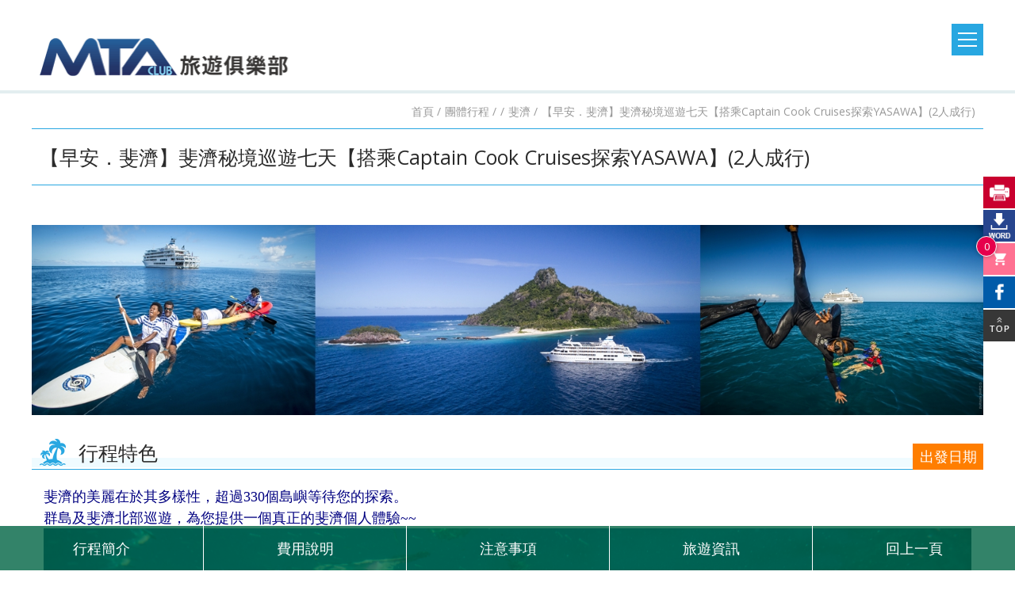

--- FILE ---
content_type: text/html; Charset=utf-8
request_url: https://www.mtaclub.net/group_detail.asp?seq=7799
body_size: 14378
content:

<!DOCTYPE html>
<html xmlns="http://www.w3.org/1999/xhtml" vocab="http://schema.org/" lang="zh-Hant-TW">
<head>

<meta http-equiv="Content-Type" content="text/html; charset=utf-8" />
<title>【早安．斐濟】斐濟秘境巡遊七天【搭乘Captain Cook Cruises探索YASAWA】(2人成行) – MTA旅遊俱樂部</title>
<link rel="Shortcut icon" href="images/favicon.png" type="image/x-icon" />
<link rel="Bookmark" href="images/favicon.png" type="image/x-icon"/>
<meta name="viewport" content="initial-scale=1,user-scalable=no,maximum-scale=1,width=device-width">
<meta name="viewport" content="initial-scale=1,user-scalable=no,maximum-scale=1">
<meta name="description" property="og:description"  content="【早安．斐濟】斐濟秘境巡遊七天【搭乘Captain Cook Cruises探索YASAWA】(2人成行),給您精選東南亞行程,MTAClub旅遊俱樂部。" />
<meta name="keywords" content=",旅遊" />
<meta property="og:title" content="【早安．斐濟】斐濟秘境巡遊七天【搭乘Captain Cook Cruises探索YASAWA】(2人成行) – MTA旅遊俱樂部"/>
<meta property="og:url" content=""/>
<meta property="og:type" content="website"/>
<meta property="og:image" content="https://www.chinasky.com.tw/img/itinerary/REN Sawailau Sunset 1 DK_resized.jpg?20200904"/>
<meta property="og:site_name" content=""/>
<meta name="author" content="" />
<meta name="copyright" content="" />

<link rel="stylesheet" href="css/reset02.css" />

<link rel="stylesheet" href="css/css.css?202408091" />
<link href="//fonts.googleapis.com/css?family=Open+Sans:400,700,800|Raleway" rel="stylesheet">
<script src="//code.jquery.com/jquery-1.11.1.min.js"></script>
<!--banner-->
<link rel="stylesheet" href="css/slides.css">
<!--jQuery UI Datepicker-->
<link rel="stylesheet" type="text/css" href="css/jquery-ui.css">
<!--fancybox css-->
<link rel="stylesheet" type="text/css" href="fancybox/jquery.fancybox.css">
<!--iconfont-->
<link rel="stylesheet" href="css/iconfont.css" />
<!--fooTable css-->
<link rel="stylesheet" type="text/css" href="css/footable.standalone.css?0711">
<!-- custom scrollbar stylesheet -->
<link rel="stylesheet" href="scrollbar/jquery.mCustomScrollbar.css">
<style>
.edit table tr td{
	border:1px solid}
.edit img{
	display:block; margin:auto; !important}
.price_default {
	font-size:16px;
}
@media screen and (max-width: 900px) {
.price_default {
	font-size:14px;
} 
}
</style>
</head>

<body>

<style type="text/css" media="screen">
	.nav ul li a:after {
		background-color: #28a7e1;
	}

	/*主選單滑入顏色*/
	.nav2 {
		background-color: #28a7e1;
	}

	/*行程選單背景*/
	.nav2 .nav2-list:hover {
		background-color: rgba(255, 255, 255, 0.9)
	}

	/*行程選單滑入顏色*/
	.nav2 .nav2-list .nav2-hover .wrapper .nav2-hover-list li a:before {
		background-color: #28a7e1
	}

	/*行程選單展開中按鈕顏色*/
	.nav2 .nav2-list .nav2-hover .wrapper .nav2-hover-list li a:after {
		background-color: #02587f
	}

	/*行程選單展開中按鈕滑入顏色*/
</style>
<ul class="right-link">
	
	<li><a href="print_itinerary.asp?seq=7799" title="列印" target="_blank"><img src="images/right-icon04.gif" alt="列印" width="40"></a></li>
	
	<li><a href="group_detail_word.asp?seq=7799" title="下載" target="_blank"><img src="images/right-icon06.png?20170714" alt="下載" width="40"></a></li>
	    
	<li><a href="cart.asp" title="購物車" class="cart-link"><span class="cart-num">0</span><img src="images/right-icon-cart.gif" alt="購物車" width="40"></a></li>
	<li><a href="https://www.facebook.com/sharer/sharer.php?u=http://www.mtaclub.net/group_detail.asp?seq=7799" 
			title="Facebook 分享" target="_blank"><img src="images/right-icon01.gif" alt="Facebook 分享" width="40"></a></li>
	
    <li class="line"><a href="line.asp?seq=7799" title="Line 分享" target="_blank" class="fancybox fancybox.iframe"><img src="images/right-icon02.gif" alt="Line 分享" width="40"></a></li>
    
	<li><a href="javascript:;" onclick="$('body').animatescroll();" title="GO TOP"><img src="images/right-icon03.gif" alt="GO TOP" width="40"></a></li>
</ul>
<header>
	<div class="wrapper">
		<div class="head-right right">
			<!--右上方連結-->
			<ul class="top-nav">
				<!--<li><a href="member2-add.asp" title="註冊會員送1000旅遊金"
						style="color: #fc5500; padding: 3px 10px 0 0; vertical-align: center;">註冊會員送1000旅遊金</a></li>-->
				
				<li><a href="#" title="MTA旅遊俱樂部粉絲團" target="_blank"><img src="images/icon-fb.gif" alt="MTA旅遊俱樂部粉絲團" width="29" height="29"></a></li>
				<li><a href="https://lin.ee/89bqkEE" title="MTA旅遊俱樂部Line客服" target="_blank"><img src="images/icon-line.gif" alt="MTA旅遊俱樂部Line客服" width="29" height="29"></a></li>
				<li><a href="#" title="MTA旅遊俱樂部旅遊影片" target="_blank"><img src="images/icon-youtube.gif" alt="MTA旅遊俱樂部旅遊影片" width="29" height="29"></a></li>
			</ul>
			<!--右上方連結 end-->
			<!--選單-->
			<nav class="nav">
				<ul>
					<li><a href="group_list_day.asp?display_action=1" title="破盤促銷" style="color:#F60">破盤促銷</a></li>
					<!--<li><a href="ticket.asp" title="國際機票">國際機票</a></li>-->
					<li><a href="https://www.expedia.com.tw/" title="全球訂房" target="_blank">全球訂房</a></li>
					<li><a href="shop.asp" title="MTA小舖">MTA小舖</a></li>
					<li><a href="info_sponsor.asp" title="聯盟店家">聯盟店家</a></li>
					<li><a href="bus-login.asp" title="黑卡會員">黑卡會員</a></li>
					<li><a href="bus2-login.asp" title="金卡會員">金卡會員</a></li>
					<li><a href="member-login.asp" title="銀卡會員">銀卡會員</a></li>
					<li><a href="member2-login.asp" title="一般會員">一般會員</a></li>
				</ul>
			</nav>
			<!--選單 end-->
			<!--小板選單按鈕-->
			<div class="nav-btn"><span></span></div>
			<!--小板選單按鈕 end-->
		</div>
		<!--LOGO-->
		<div class="logo left">
			<a href="/" title="MTAClub旅遊俱樂部"><img src="images/MTAlogo-03.png?20190731-3" alt="" width="350" height=""></a>
			<h1>MTAClub旅遊俱樂部 · 歡迎您加入全世界最幸福的工作，共創旅遊商機！</h1>
		</div>
		<!--LOGO end-->
		<div class="clean"></div>
	</div>
	<!--旅遊分類選單-->
	<article class="nav2">
		
		<section class="nav2-list">
			<h3><a href="show_group.asp?area_seq=2" title="日本旅遊">日本旅遊</a></h3>
			<div class="nav2-hover">
				<div class="wrapper">
					<ul class="nav2-hover-list">
						
						<li><a href="show_group2.asp?country_seq=81"
								title="桃園出發．沖繩．瀨長島"><span>桃園出發．沖繩．瀨長島</span></a></li>
						
						<li><a href="show_group2.asp?country_seq=248"
								title="台中出發．沖繩．瀨長島"><span>台中出發．沖繩．瀨長島</span></a></li>
						
						<li><a href="show_group2.asp?country_seq=74"
								title=" 桃園出發．京阪神．立山黑部"><span> 桃園出發．京阪神．立山黑部</span></a></li>
						
						<li><a href="show_group2.asp?country_seq=240"
								title=" 台中出發．京阪神．四國秘境"><span> 台中出發．京阪神．四國秘境</span></a></li>
						
						<li><a href="show_group2.asp?country_seq=4"
								title="桃園出發．東京．迪士尼"><span>桃園出發．東京．迪士尼</span></a></li>
						
						<li><a href="show_group2.asp?country_seq=181"
								title="桃園出發．九州．豪斯登堡"><span>桃園出發．九州．豪斯登堡</span></a></li>
						
						<li><a href="show_group2.asp?country_seq=144"
								title="桃園出發．東北．銀山溫泉"><span>桃園出發．東北．銀山溫泉</span></a></li>
						
						<li><a href="show_group2.asp?country_seq=2"
								title="桃園出發．北海道．破冰船"><span>桃園出發．北海道．破冰船</span></a></li>
						
						<li><a href="show_group2.asp?country_seq=174"
								title="桃園出發．四國秘境．山陰山陽"><span>桃園出發．四國秘境．山陰山陽</span></a></li>
						
					</ul>
					<ul class="nav2-hot">
						
						<li><a href="group_detail.asp?seq=5570"><img src="/img/itinerary/listpic_Okinawa2.jpg"
									alt="【沖繩機票】沖繩四日計畫套票（含行李20公斤手提7公斤、不含機上餐）" width="270" height="180"><span>【沖繩機票】沖繩四日計畫套票（含行李20公斤手提7公斤、不含機上餐）</span></a>
						</li>
						
						<li><a href="group_detail.asp?seq=5569"><img src="/img/itinerary/listpic_Okinawa4.jpg"
									alt="【沖繩機票】沖繩五日計畫套票（含行李20公斤手提7公斤、不含機上餐）" width="270" height="180"><span>【沖繩機票】沖繩五日計畫套票（含行李20公斤手提7公斤、不含機上餐）</span></a>
						</li>
						
						<li><a href="group_detail.asp?seq=9982"><img src="/img/itinerary/listpic_Okinawa3.jpg"
									alt="【來去沖繩】沖繩機加酒、自由行四日 ( 市區酒店含早餐、2人成行 ) 【星宇航空、台中出發】" width="270" height="180"><span>【來去沖繩】沖繩機加酒、自由行四日 ( 市區酒店含早餐、2人成行 ) 【星宇航空、台中出發】</span></a>
						</li>
						
						<li><a href="group_detail.asp?seq=6906"><img src="/img/itinerary/listpic_Okinawa3.jpg"
									alt="【來去沖繩】沖繩機加酒、自由行四日 ( 市區酒店含早餐 ) 2人成行" width="270" height="180"><span>【來去沖繩】沖繩機加酒、自由行四日 ( 市區酒店含早餐 ) 2人成行</span></a>
						</li>
						
						<li><a href="group_detail.asp?seq=10563"><img src="/img/itinerary/listpic_USJ2.jpg"
									alt="【精緻日本旅遊】大阪環球影城雙樂園、六甲山雪盆、螃蟹國產 牛吃到飽五日（嵐山渡月橋、清水寺、雪盆體驗、海遊館）" width="270" height="180"><span>【精緻日本旅遊】大阪環球影城雙樂園、六甲山雪盆、螃蟹國產 牛吃到飽五日（嵐山渡月橋、清水寺、雪盆體驗、海遊館）</span></a>
						</li>
						
					</ul>
				</div>
			</div>
		</section>
		
		<section class="nav2-list">
			<h3><a href="show_group.asp?area_seq=15" title="韓國旅遊">韓國旅遊</a></h3>
			<div class="nav2-hover">
				<div class="wrapper">
					<ul class="nav2-hover-list">
						
						<li><a href="show_group2.asp?country_seq=142"
								title="桃園出發．首爾"><span>桃園出發．首爾</span></a></li>
						
						<li><a href="show_group2.asp?country_seq=143"
								title="桃園出發．釜山"><span>桃園出發．釜山</span></a></li>
						
						<li><a href="show_group2.asp?country_seq=204"
								title="桃園出發．濟洲"><span>桃園出發．濟洲</span></a></li>
						
						<li><a href="show_group2.asp?country_seq=229"
								title="台中出發．首爾"><span>台中出發．首爾</span></a></li>
						
						<li><a href="show_group2.asp?country_seq=250"
								title="台中出發．釜山"><span>台中出發．釜山</span></a></li>
						
						<li><a href="show_group2.asp?country_seq=254"
								title="台中出發．濟州"><span>台中出發．濟州</span></a></li>
						
						<li><a href="show_group2.asp?country_seq=253"
								title="高雄出發．首爾"><span>高雄出發．首爾</span></a></li>
						
						<li><a href="show_group2.asp?country_seq=243"
								title="高雄出發．濟州"><span>高雄出發．濟州</span></a></li>
						
					</ul>
					<ul class="nav2-hot">
						
						<li><a href="group_detail.asp?seq=10537"><img src="/img/itinerary/listpic_EdenValleySki3.jpg"
									alt="《春節包機》【清釜雙城五星溫泉滑雪去】伊甸園滑雪場、東萊溫泉SPA虛心廳、海岸膠囊列車、韓服體驗、青南臺、蟹蟹美食饗宴五天（入住滑雪場+五星酒店一晚）《不走人蔘+保肝店》【可依航空、台中包機直飛】" width="270" height="180"><span>《春節包機》【清釜雙城五星溫泉滑雪去】伊甸園滑雪場、東萊溫泉SPA虛心廳、海岸膠囊列車、韓服體驗、青南臺、蟹蟹美食饗宴五天（入住滑雪場+五星酒店一晚）《不走人蔘+保肝店》【可依航空、台中包機直飛】</span></a>
						</li>
						
						<li><a href="group_detail.asp?seq=10582"><img src="/img/itinerary/listpic_Ski.jpg"
									alt="《新春賀歲》【真享愛韓國滑雪去】滑雪場、樂天世界、小法國村、魚飛溪谷冰川、COEX水族館+美人魚秀、網紅打卡咖啡廳五天《不走人蔘+保肝》（升等３晚五花酒店+１晚滑雪場渡假村）【真航空、台中出發】" width="270" height="180"><span>《新春賀歲》【真享愛韓國滑雪去】滑雪場、樂天世界、小法國村、魚飛溪谷冰川、COEX水族館+美人魚秀、網紅打卡咖啡廳五天《不走人蔘+保肝》（升等３晚五花酒店+１晚滑雪場渡假村）【真航空、台中出發】</span></a>
						</li>
						
						<li><a href="group_detail.asp?seq=10490"><img src="/img/itinerary/listpic_EdenValleySki3.jpg"
									alt="2026春節【漫天雪花釜山滑雪去】伊甸園滑雪場、渠道滑車+纜車、泰迪熊博物館、汗蒸幕、E WORLD五天（雪場渡假村１晚+五花麗水酒店１晚+釜山五花酒店２晚）《不走人蔘+保肝》【德威、真航、桃園出發】" width="270" height="180"><span>2026春節【漫天雪花釜山滑雪去】伊甸園滑雪場、渠道滑車+纜車、泰迪熊博物館、汗蒸幕、E WORLD五天（雪場渡假村１晚+五花麗水酒店１晚+釜山五花酒店２晚）《不走人蔘+保肝》【德威、真航、桃園出發】</span></a>
						</li>
						
						<li><a href="group_detail.asp?seq=10679"><img src="/img/itinerary/listpic_Shicunhu.jpg"
									alt="【櫻風吹韓流】石村湖櫻花慶典、雪嶽山國家公園、法國村+意大利小鎮、IG網紅打卡咖啡廳、汝矣島輪中路櫻花大道五天《不走人蔘+保肝店+含機上餐食》（保證入住２晚五星酒店）【德威航空、台中出發】" width="270" height="180"><span>【櫻風吹韓流】石村湖櫻花慶典、雪嶽山國家公園、法國村+意大利小鎮、IG網紅打卡咖啡廳、汝矣島輪中路櫻花大道五天《不走人蔘+保肝店+含機上餐食》（保證入住２晚五星酒店）【德威航空、台中出發】</span></a>
						</li>
						
						<li><a href="group_detail.asp?seq=10696"><img src="/img/itinerary/listpic_E-World.jpg"
									alt="【春花飛舞情繫釜山雙主題樂園】海岸膠囊列車、海岸膠囊列車、網紅打卡咖啡廳、E WORLD、加耶主題公園+韓服體驗+塗鴉秀六天《不走人蔘店+保肝店》【長榮航空、桃園出發】" width="270" height="180"><span>【春花飛舞情繫釜山雙主題樂園】海岸膠囊列車、海岸膠囊列車、網紅打卡咖啡廳、E WORLD、加耶主題公園+韓服體驗+塗鴉秀六天《不走人蔘店+保肝店》【長榮航空、桃園出發】</span></a>
						</li>
						
					</ul>
				</div>
			</div>
		</section>
		
		<section class="nav2-list">
			<h3><a href="show_group.asp?area_seq=3" title="東南亞旅遊">東南亞旅遊</a></h3>
			<div class="nav2-hover">
				<div class="wrapper">
					<ul class="nav2-hover-list">
						
						<li><a href="show_group2.asp?country_seq=241"
								title="台中出發．峴港．富國島．北越"><span>台中出發．峴港．富國島．北越</span></a></li>
						
						<li><a href="show_group2.asp?country_seq=202"
								title="桃園出發．峴港．富國島．北越"><span>桃園出發．峴港．富國島．北越</span></a></li>
						
						<li><a href="show_group2.asp?country_seq=257"
								title="台中出發．芽莊．大叻"><span>台中出發．芽莊．大叻</span></a></li>
						
						<li><a href="show_group2.asp?country_seq=256"
								title="桃園出發．芽莊．大叻"><span>桃園出發．芽莊．大叻</span></a></li>
						
						<li><a href="show_group2.asp?country_seq=255"
								title="高雄出發．芽莊．大叻"><span>高雄出發．芽莊．大叻</span></a></li>
						
						<li><a href="show_group2.asp?country_seq=249"
								title=" 台中出發．清邁．普吉島"><span> 台中出發．清邁．普吉島</span></a></li>
						
						<li><a href="show_group2.asp?country_seq=51"
								title=" 桃園出發．曼谷．華欣．清邁．普吉"><span> 桃園出發．曼谷．華欣．清邁．普吉</span></a></li>
						
						<li><a href="show_group2.asp?country_seq=85"
								title="桃園出發．長灘島．海盜船"><span>桃園出發．長灘島．海盜船</span></a></li>
						
						<li><a href="show_group2.asp?country_seq=129"
								title=" 桃園出發．薄荷島．宿霧"><span> 桃園出發．薄荷島．宿霧</span></a></li>
						
					</ul>
					<ul class="nav2-hot">
						
						<li><a href="group_detail.asp?seq=5340"><img src="/img/itinerary/listpic_YachtClub.jpg"
									alt="【樂遊泰國】獨家遊艇俱樂部、海洋遊艇、8人座VIP飛機座椅包車五日（6人成行、無購物含小費）早去晚回" width="270" height="180"><span>【樂遊泰國】獨家遊艇俱樂部、海洋遊艇、8人座VIP飛機座椅包車五日（6人成行、無購物含小費）早去晚回</span></a>
						</li>
						
						<li><a href="group_detail.asp?seq=8662"><img src="/img/itinerary/listpic_boracay4.jpg"
									alt="【來去長灘】長灘島機加酒、自由行五日 【菲律賓航空、2人成行】" width="270" height="180"><span>【來去長灘】長灘島機加酒、自由行五日 【菲律賓航空、2人成行】</span></a>
						</li>
						
						<li><a href="group_detail.asp?seq=10400"><img src="/img/itinerary/listpic_Cebu6.jpg"
									alt="【探索薄荷島】鯨鯊保育區、海豚遊蹤、巴里卡薩島大斷層、沙丁魚風暴+下午茶五日（6人成行）" width="270" height="180"><span>【探索薄荷島】鯨鯊保育區、海豚遊蹤、巴里卡薩島大斷層、沙丁魚風暴+下午茶五日（6人成行）</span></a>
						</li>
						
						<li><a href="group_detail.asp?seq=10408"><img src="/img/itinerary/listpic_Banashan2.jpg"
									alt="【2026春節賀歲峴港】巴拿山佛手橋、會安古鎮、迦南島竹籃船、美溪沙灘四星五日（越捷航空、桃園出發）無購物" width="270" height="180"><span>【2026春節賀歲峴港】巴拿山佛手橋、會安古鎮、迦南島竹籃船、美溪沙灘四星五日（越捷航空、桃園出發）無購物</span></a>
						</li>
						
						<li><a href="group_detail.asp?seq=10407"><img src="/img/itinerary/listpic_Banashan2.jpg"
									alt="【2026春節賀歲峴港】巴拿山佛手橋、迦南島竹桶船、世界遺產～會安古鎮五星五日（越捷航空、桃園出發）無購物" width="270" height="180"><span>【2026春節賀歲峴港】巴拿山佛手橋、迦南島竹桶船、世界遺產～會安古鎮五星五日（越捷航空、桃園出發）無購物</span></a>
						</li>
						
					</ul>
				</div>
			</div>
		</section>
		
		<section class="nav2-list">
			<h3><a href="show_group.asp?area_seq=4" title="港澳大陸">港澳大陸</a></h3>
			<div class="nav2-hover">
				<div class="wrapper">
					<ul class="nav2-hover-list">
						
						<li><a href="show_group2.asp?country_seq=246"
								title="台中出發．張家界．桂林．廣西"><span>台中出發．張家界．桂林．廣西</span></a></li>
						
						<li><a href="show_group2.asp?country_seq=247"
								title="台中出發．九寨溝．稻城亞丁．貴州"><span>台中出發．九寨溝．稻城亞丁．貴州</span></a></li>
						
						<li><a href="show_group2.asp?country_seq=258"
								title="台中出發．重慶．長江三峽．恩施大峽谷"><span>台中出發．重慶．長江三峽．恩施大峽谷</span></a></li>
						
						<li><a href="show_group2.asp?country_seq=101"
								title="台中出發．江南．黃山"><span>台中出發．江南．黃山</span></a></li>
						
						<li><a href="show_group2.asp?country_seq=194"
								title="台中出發．廈門．武夷山"><span>台中出發．廈門．武夷山</span></a></li>
						
						<li><a href="show_group2.asp?country_seq=26"
								title="桃園出發．九寨溝．稻城亞丁"><span>桃園出發．九寨溝．稻城亞丁</span></a></li>
						
						<li><a href="show_group2.asp?country_seq=23"
								title="桃園出發．雲南．昆大麗．貴州"><span>桃園出發．雲南．昆大麗．貴州</span></a></li>
						
						<li><a href="show_group2.asp?country_seq=156"
								title="桃園出發．張家界．重慶．長江三峽．恩施大峽谷"><span>桃園出發．張家界．重慶．長江三峽．恩施大峽谷</span></a></li>
						
						<li><a href="show_group2.asp?country_seq=252"
								title="桃園出發．江南．黃山．江西"><span>桃園出發．江南．黃山．江西</span></a></li>
						
						<li><a href="show_group2.asp?country_seq=78"
								title="桃園出發．北京．貝加爾湖"><span>桃園出發．北京．貝加爾湖</span></a></li>
						
						<li><a href="show_group2.asp?country_seq=103"
								title="桃園出發．絲路．南北疆．西藏"><span>桃園出發．絲路．南北疆．西藏</span></a></li>
						
						<li><a href="show_group2.asp?country_seq=259"
								title="桃園出發．海南島"><span>桃園出發．海南島</span></a></li>
						
					</ul>
					<ul class="nav2-hot">
						
						<li><a href="group_detail.asp?seq=10583"><img src="/img/itinerary/listpic_Zhangjiajie.jpg"
									alt="【遊遍中國自由行】重慶張家界～鳳凰古城、張家界景區、袁家界景區、濯水古鎮、輕軌體驗八日（無購物、無自費）【澳門航空、台中出發】" width="270" height="180"><span>【遊遍中國自由行】重慶張家界～鳳凰古城、張家界景區、袁家界景區、濯水古鎮、輕軌體驗八日（無購物、無自費）【澳門航空、台中出發】</span></a>
						</li>
						
						<li><a href="group_detail.asp?seq=10584"><img src="/img/itinerary/listpic_WulingshanDaliegu2.jpg"
									alt="【遊遍中國自由行】重慶南川～天生三橋、烏江畫廊、武陵山大裂谷、輕軌穿樓八日（無購物、無自費）【澳門航空、台中出發】" width="270" height="180"><span>【遊遍中國自由行】重慶南川～天生三橋、烏江畫廊、武陵山大裂谷、輕軌穿樓八日（無購物、無自費）【澳門航空、台中出發】</span></a>
						</li>
						
						<li><a href="group_detail.asp?seq=10585"><img src="/img/itinerary/listpic_WulingshanDaliegu.jpg"
									alt="【遊遍中國自由行】重慶武隆、天生三橋、湖北恩施大峽谷、三排椅八日（無購物、無自費）【澳門航空、台中出發】" width="270" height="180"><span>【遊遍中國自由行】重慶武隆、天生三橋、湖北恩施大峽谷、三排椅八日（無購物、無自費）【澳門航空、台中出發】</span></a>
						</li>
						
						<li><a href="group_detail.asp?seq=7592"><img src="/img/itinerary/listpic_SunislandSnowsculpture.jpg"
									alt="【遊遍中國自由行】東北哈爾濱冰雪節、太陽島、冰雪大世界九日（無購物、無自費）【鄭州轉機】" width="270" height="180"><span>【遊遍中國自由行】東北哈爾濱冰雪節、太陽島、冰雪大世界九日（無購物、無自費）【鄭州轉機】</span></a>
						</li>
						
						<li><a href="group_detail.asp?seq=10665"><img src="/img/itinerary/listpic_Keketuohai.jpg"
									alt="【遊遍中國自由行】北疆風華１２日～喀納斯、禾木村（雲霄峰索道）、巴音布魯克～天山獨庫公路、S101公路、薰衣草莊園（無購物、無自費）1+1VVIP雙排椅【南方航空】桃園出發" width="270" height="180"><span>【遊遍中國自由行】北疆風華１２日～喀納斯、禾木村（雲霄峰索道）、巴音布魯克～天山獨庫公路、S101公路、薰衣草莊園（無購物、無自費）1+1VVIP雙排椅【南方航空】桃園出發</span></a>
						</li>
						
					</ul>
				</div>
			</div>
		</section>
		
		<section class="nav2-list">
			<h3><a href="show_group.asp?area_seq=7" title=" 澳洲紐西蘭"> 澳洲紐西蘭</a></h3>
			<div class="nav2-hover">
				<div class="wrapper">
					<ul class="nav2-hover-list">
						
						<li><a href="show_group2.asp?country_seq=68"
								title="澳洲．墨爾本"><span>澳洲．墨爾本</span></a></li>
						
						<li><a href="show_group2.asp?country_seq=69"
								title="紐西蘭．金旅獎"><span>紐西蘭．金旅獎</span></a></li>
						
					</ul>
					<ul class="nav2-hot">
						
						<li><a href="group_detail.asp?seq=7691"><img src="/img/itinerary/listpic_Koala.jpg"
									alt="【知南行易】勇闖袋鼠國、澳洲黃金雪雙城９日～歌劇院、百萬遊艇、酒莊品酒（長榮航空）" width="270" height="180"><span>【知南行易】勇闖袋鼠國、澳洲黃金雪雙城９日～歌劇院、百萬遊艇、酒莊品酒（長榮航空）</span></a>
						</li>
						
						<li><a href="group_detail.asp?seq=7046"><img src="/img/itinerary/listpic_Hobbiton.jpg"
									alt="【知南行易】紐西蘭北島奇境狂想曲８日～哈比屯、螢火蟲、毛利文化、島嶼灣（紐西蘭航空）" width="270" height="180"><span>【知南行易】紐西蘭北島奇境狂想曲８日～哈比屯、螢火蟲、毛利文化、島嶼灣（紐西蘭航空）</span></a>
						</li>
						
						<li><a href="group_detail.asp?seq=8236"><img src="/img/itinerary/listpic_HiltonSurfersParadise.jpg"
									alt="【知南行易】希爾頓假期、東澳全覽９日～入住五星希爾頓飯店１晚、雙遊船、加贈雪梨夜遊" width="270" height="180"><span>【知南行易】希爾頓假期、東澳全覽９日～入住五星希爾頓飯店１晚、雙遊船、加贈雪梨夜遊</span></a>
						</li>
						
						<li><a href="group_detail.asp?seq=7345"><img src="/img/itinerary/listpic_MilfordSound.jpg"
									alt="【知南行易】愛戀紐西蘭南島１０天～金旅獎、隱士冰河船、東海岸（紐西蘭航空）" width="270" height="180"><span>【知南行易】愛戀紐西蘭南島１０天～金旅獎、隱士冰河船、東海岸（紐西蘭航空）</span></a>
						</li>
						
						<li><a href="group_detail.asp?seq=7201"><img src="/img/itinerary/listpic_MountCook.jpg"
									alt="【知南行易】愛戀紐西蘭南島１１天～金旅獎、隱士冰河船、瓦納卡（紐西蘭航空）" width="270" height="180"><span>【知南行易】愛戀紐西蘭南島１１天～金旅獎、隱士冰河船、瓦納卡（紐西蘭航空）</span></a>
						</li>
						
					</ul>
				</div>
			</div>
		</section>
		
		<section class="nav2-list">
			<h3><a href="show_group.asp?area_seq=6" title="歐洲美洲">歐洲美洲</a></h3>
			<div class="nav2-hover">
				<div class="wrapper">
					<ul class="nav2-hover-list">
						
						<li><a href="show_group2.asp?country_seq=149"
								title="美國．加拿大．墨西哥．秘魯"><span>美國．加拿大．墨西哥．秘魯</span></a></li>
						
						<li><a href="show_group2.asp?country_seq=75"
								title="德國．瑞士．荷蘭．比利時．法國．英國"><span>德國．瑞士．荷蘭．比利時．法國．英國</span></a></li>
						
						<li><a href="show_group2.asp?country_seq=104"
								title="西班牙．義大利．希臘．克斯蒙波．奧捷匈"><span>西班牙．義大利．希臘．克斯蒙波．奧捷匈</span></a></li>
						
						<li><a href="show_group2.asp?country_seq=205"
								title="土耳其．杜拜．埃及．摩洛哥"><span>土耳其．杜拜．埃及．摩洛哥</span></a></li>
						
						<li><a href="show_group2.asp?country_seq=147"
								title="北歐．芬蘭．瑞典．挪威．冰島"><span>北歐．芬蘭．瑞典．挪威．冰島</span></a></li>
						
						<li><a href="show_group2.asp?country_seq=170"
								title="波蘭．愛沙尼亞．拉脫維亞．立陶宛"><span>波蘭．愛沙尼亞．拉脫維亞．立陶宛</span></a></li>
						
					</ul>
					<ul class="nav2-hot">
						
						<li><a href="group_detail.asp?seq=10141"><img src="/img/itinerary/listpic_ParisSeineRiver.jpg"
									alt="【魅力歐洲】法比荷～最愛羅浮宮、特色三遊船、絕美羊角村、運河風車城、5D飛行體驗８日" width="270" height="180"><span>【魅力歐洲】法比荷～最愛羅浮宮、特色三遊船、絕美羊角村、運河風車城、5D飛行體驗８日</span></a>
						</li>
						
						<li><a href="group_detail.asp?seq=9922"><img src="/img/itinerary/listpic_Giethoorn.jpg"
									alt="【魅力歐洲】荷比盧～5D飛行體驗、童話雙城遊船、聖彼得山洞窟、歐洲之桅登頂９日" width="270" height="180"><span>【魅力歐洲】荷比盧～5D飛行體驗、童話雙城遊船、聖彼得山洞窟、歐洲之桅登頂９日</span></a>
						</li>
						
						<li><a href="group_detail.asp?seq=7369"><img src="/img/itinerary/listpic_Yosemite.jpg"
									alt="【玩美加族】臥谷長榮歡樂美西９日～優勝美地、大峽谷國家公園、羚羊峽谷、環球影城（舊金山進／洛杉磯出）" width="270" height="180"><span>【玩美加族】臥谷長榮歡樂美西９日～優勝美地、大峽谷國家公園、羚羊峽谷、環球影城（舊金山進／洛杉磯出）</span></a>
						</li>
						
						<li><a href="group_detail.asp?seq=9751"><img src="/img/itinerary/waw10cab-bg001.jpg"
									alt="【國航假期】波蘭波羅的海三小國（立陶宛、拉脫維亞、愛沙尼亞）１０天" width="270" height="180"><span>【國航假期】波蘭波羅的海三小國（立陶宛、拉脫維亞、愛沙尼亞）１０天</span></a>
						</li>
						
						<li><a href="group_detail.asp?seq=6877"><img src="/img/itinerary/listpic_Versailles.jpg"
									alt="【魅力歐洲】法比荷～羅浮宮凡爾賽、浪漫三城遊船、5D飛行體驗、歐洲之桅登頂１０日" width="270" height="180"><span>【魅力歐洲】法比荷～羅浮宮凡爾賽、浪漫三城遊船、5D飛行體驗、歐洲之桅登頂１０日</span></a>
						</li>
						
					</ul>
				</div>
			</div>
		</section>
		
		<section class="nav2-list">
			<h3><a href="show_group.asp?area_seq=14" title="郵輪假期">郵輪假期</a></h3>
			<div class="nav2-hover">
				<div class="wrapper">
					<ul class="nav2-hover-list">
						
						<li><a href="show_group2.asp?country_seq=179"
								title="MSC郵輪"><span>MSC郵輪</span></a></li>
						
						<li><a href="show_group2.asp?country_seq=187"
								title="探索星號"><span>探索星號</span></a></li>
						
					</ul>
					<ul class="nav2-hot">
						
						<li><a href="group_detail.asp?seq=5491"><img src="/img/itinerary/listpic_StarNavigator.jpg"
									alt="【麗星郵輪】探索星號～沖繩海上遊３天２夜（基隆港出發）" width="270" height="180"><span>【麗星郵輪】探索星號～沖繩海上遊３天２夜（基隆港出發）</span></a>
						</li>
						
						<li><a href="group_detail.asp?seq=5400"><img src="/img/itinerary/listpic_StarNavigator2.jpg"
									alt="【麗星郵輪】探索星號～那霸、石垣假期４天３夜（基隆港出發）" width="270" height="180"><span>【麗星郵輪】探索星號～那霸、石垣假期４天３夜（基隆港出發）</span></a>
						</li>
						
						<li><a href="group_detail.asp?seq=5461"><img src="/img/itinerary/listpic_MSC-Bellissima2.jpg"
									alt="【歐亞玩家】地中海郵輪假期榮耀號～宮古島、沖繩、石垣島自主遊５天（基隆出發）" width="270" height="180"><span>【歐亞玩家】地中海郵輪假期榮耀號～宮古島、沖繩、石垣島自主遊５天（基隆出發）</span></a>
						</li>
						
						<li><a href="group_detail.asp?seq=9900"><img src="/img/itinerary/listpic_MSC-Euribia.jpg"
									alt="【歐亞玩家】波斯灣探索奇航～MSC神女號中東郵輪假期１０日" width="270" height="180"><span>【歐亞玩家】波斯灣探索奇航～MSC神女號中東郵輪假期１０日</span></a>
						</li>
						
						<li><a href="group_detail.asp?seq=9899"><img src="/img/itinerary/listpic_MSC-WorldEuropa.jpg"
									alt="【歐亞玩家】秋冬飛快慢遊地中海～MSC歐羅巴號、西地中海、文藝復興郵輪假期１４日（義大利、馬爾他共和國、西班牙、法國）" width="270" height="180"><span>【歐亞玩家】秋冬飛快慢遊地中海～MSC歐羅巴號、西地中海、文藝復興郵輪假期１４日（義大利、馬爾他共和國、西班牙、法國）</span></a>
						</li>
						
					</ul>
				</div>
			</div>
		</section>
		
		<section class="nav2-list">
			<h3><a href="show_group.asp?area_seq=25" title="台灣旅遊">台灣旅遊</a></h3>
			<div class="nav2-hover">
				<div class="wrapper">
					<ul class="nav2-hover-list">
						
						<li><a href="show_group2.asp?country_seq=218"
								title="澎湖旅遊 "><span>澎湖旅遊 </span></a></li>
						
						<li><a href="show_group2.asp?country_seq=222"
								title="金門旅遊"><span>金門旅遊</span></a></li>
						
						<li><a href="show_group2.asp?country_seq=225"
								title="馬祖旅遊"><span>馬祖旅遊</span></a></li>
						
						<li><a href="show_group2.asp?country_seq=125"
								title="台灣旅遊"><span>台灣旅遊</span></a></li>
						
					</ul>
					<ul class="nav2-hot">
						
						<li><a href="group_detail.asp?seq=8221"><img src="/img/itinerary/listpic_Kinmen2.jpg"
									alt="【來去金門】戰地三日遊（台中出發 ） 華信航空" width="270" height="180"><span>【來去金門】戰地三日遊（台中出發 ） 華信航空</span></a>
						</li>
						
						<li><a href="group_detail.asp?seq=4841"><img src="/img/itinerary/listpic_Matsu.jpg"
									alt="【遨遊台灣】去馬祖卡蹓、暢遊南、北竿三日 ( 台中出發 )" width="270" height="180"><span>【遨遊台灣】去馬祖卡蹓、暢遊南、北竿三日 ( 台中出發 )</span></a>
						</li>
						
						<li><a href="group_detail.asp?seq=8559"><img src="/img/itinerary/listpic_Kinmen3.jpg"
									alt="【樂遊金門】山后民俗文化村、建功嶼、痛風海鮮餐三日（ 華信、立榮 ）6人成行、北中南出發" width="270" height="180"><span>【樂遊金門】山后民俗文化村、建功嶼、痛風海鮮餐三日（ 華信、立榮 ）6人成行、北中南出發</span></a>
						</li>
						
						<li><a href="group_detail.asp?seq=8557"><img src="/img/itinerary/listpic_Kinmen_Shamei.jpg"
									alt="【艾玩大小金】金門摩西分海、太武山、豪華全牛宴三天（台中出發 ）華信航空" width="270" height="180"><span>【艾玩大小金】金門摩西分海、太武山、豪華全牛宴三天（台中出發 ）華信航空</span></a>
						</li>
						
						<li><a href="group_detail.asp?seq=8562"><img src="/img/itinerary/listpic_Kinmen4.jpg"
									alt="【璀璨大小金】金門摩西分海、豪華全牛宴四日（ 台中出發 ）全程無自理餐" width="270" height="180"><span>【璀璨大小金】金門摩西分海、豪華全牛宴四日（ 台中出發 ）全程無自理餐</span></a>
						</li>
						
					</ul>
				</div>
			</div>
		</section>
		
	</article>
	<!--旅遊分類選單 end-->
	<!--小版面選單-->
	<nav class="s-nav-area">
		<div class="s-nav-link">
			<li><a href="#" title="MTA旅遊俱樂部粉絲團" target="_blank"><img src="images/icon-fb.gif" alt="MTA旅遊俱樂部粉絲團"></a></li>
			<li><a href="https://lin.ee/89bqkEE" title="MTA旅遊俱樂部Line客服" target="_blank"><img src="images/icon-line.gif" alt="MTA旅遊俱樂部Line客服"></a></li>
			<li><a href="#" title="MTA旅遊俱樂部Skype客服" target="_blank"><img src="images/icon-skype.gif" alt="MTA旅遊俱樂部Skype客服"></a>
			</li>
			<li><a href="#" title="MTA旅遊俱樂部旅遊影片"><img src="images/icon-youtube.gif" alt="MTA旅遊俱樂部旅遊影片" width="29" height="29"></a>
			</li>
		</div>
		<div class="s-nav">
			<h4><a href="group_list_day.asp?display_action=1" title="破盤促銷">破盤促銷</a></h4>
		</div>
		<!--<div class="s-nav">
			<h4><a href="ticket.asp" title="國際機票">國際機票</a></h4>
		</div>-->
		<div class="s-nav">
			<h4><a href="https://www.expedia.com.tw/" title="全球訂房" target="_blank">全球訂房</a></h4>
		</div>

		<div class="s-nav">
			<ul class="s-nav-country">
				
				<li><a href="show_group.asp?area_seq=2" title="日本旅遊">日本旅遊</a>
				</li>
				
				<li><a href="show_group.asp?area_seq=15" title="韓國旅遊">韓國旅遊</a>
				</li>
				
				<li><a href="show_group.asp?area_seq=3" title="東南亞旅遊">東南亞旅遊</a>
				</li>
				
				<li><a href="show_group.asp?area_seq=4" title="港澳大陸">港澳大陸</a>
				</li>
				
				<li><a href="show_group.asp?area_seq=7" title=" 澳洲紐西蘭"> 澳洲紐西蘭</a>
				</li>
				
				<li><a href="show_group.asp?area_seq=6" title="歐洲美洲">歐洲美洲</a>
				</li>
				
				<li><a href="show_group.asp?area_seq=14" title="郵輪假期">郵輪假期</a>
				</li>
				
				<li><a href="show_group.asp?area_seq=25" title="台灣旅遊">台灣旅遊</a>
				</li>
				
			</ul>
		</div>
		<div class="s-nav">
			<h4><a href="shop.asp" title="MTA小舖">MTA小舖</a></h4>
		</div>
		<div class="s-nav">
			<h4><a href="info_sponsor.asp" title="聯盟店家">聯盟店家</a></h4>
		</div>
		<div class="s-nav">
			<h4><a href="news.asp" title="最新消息">最新消息</a></h4>
		</div>
		<div class="s-nav">
			<h4><a href="bus-login.asp" title="黑卡會員">黑卡會員</a></h4>
		</div>
		<div class="s-nav">
			<h4><a href="bus2-login.asp" title="金卡會員">金卡會員</a></h4>
		</div>
		<div class="s-nav">
			<h4><a href="member-login.asp" title="銀卡會員">銀卡會員</a></h4>
		</div>
		<div class="s-nav">
			<h4><a href="member2-login.asp" title="一般會員">一般會員</a></h4>
		</div>
		<div class="s-nav">
			<h4><a href="contact.asp" title="聯絡我們">聯絡我們</a></h4>
		</div>
	</nav>
	<!--小版面選單 end-->
</header>
<!--詳細行程 選單-->
<nav class="details-menu">
	<ul>
		<li><a href="group_detail.asp?seq=7799" title="行程簡介"><span>行程</span><span>簡介</span></a></li>
		<li><a href="group_detail2.asp?seq=7799" title="費用說明"><span>費用</span><span>說明</span></a></li>
		<li><a href="group_detail3.asp?seq=7799" title="注意事項"><span>注意</span><span>事項</span></a></li>
		<li><a href="group_detail4.asp?seq=7799" title="旅遊資訊"><span>旅遊</span><span>資訊</span></a></li>
		<li><a href="javascript:history.go(-1);" title="回上一頁"><span>回上</span><span>一頁</span></a></li>
		<li><a href="https://lin.ee/89bqkEE" title="聯絡方式LINE： @89bqkEE">聯絡方式LINE： @89bqkEE</a></li>
	</ul>
</nav>
<!--詳細行程 選單 end-->
<article class="wrapper">
	<ul class="breadcrumb" typeof="BreadcrumbList">
		<li property="itemListElement" typeof="ListItem"><a href="/" title="首頁" property="item" typeof="WebPage"><span property="name">首頁</span></a>
		<meta property="position" content="1">
		</li>
		<li property="itemListElement" typeof="ListItem"><a href="group_list.asp" property="item" typeof="WebPage" title="團體行程"><span property="name">團體行程</span></a>
		<meta property="position" content="2">
		</li>
		<li property="itemListElement" typeof="ListItem"><a href="show_group.asp?area_seq=8" property="item" typeof="WebPage" title=""><span property="name"></span></a>
		<meta property="position" content="3">
		</li>
        <li property="itemListElement" typeof="ListItem"><a href="show_group2.asp?country_seq=192" property="item" typeof="WebPage" title="斐濟"><span property="name">斐濟</span></a>
		<meta property="position" content="4">
		</li>
		<li property="itemListElement" typeof="ListItem"><a href="group_detail.asp?seq=7799" property="item" typeof="WebPage" title="【早安．斐濟】斐濟秘境巡遊七天【搭乘Captain Cook Cruises探索YASAWA】(2人成行)"><span property="name">【早安．斐濟】斐濟秘境巡遊七天【搭乘Captain Cook Cruises探索YASAWA】(2人成行)</span></a>
		<meta property="position" content="5">
		</li>
	</ul>
	<div class="big-title">
		<h3>【早安．斐濟】斐濟秘境巡遊七天【搭乘Captain Cook Cruises探索YASAWA】(2人成行)</h3>
		<div class="fb"><div class="fb-like" data-href="https://www.mtaclub.net/group_detail.asp?seq=7799" data-layout="button" data-action="like" data-size="small" data-show-faces="false" data-share="true"></div></div>
	</div>
	<img src="/img/itinerary/1(16).jpg"  alt="【早安．斐濟】斐濟秘境巡遊七天【搭乘Captain Cook Cruises探索YASAWA】(2人成行)" class="detail-topimg" width="1500" height="460">
    <!--行程特色-->
	<div class="title02">
		<img src="images/title-icon01.png" alt="行程特色" width="34" height="35">
		<h4>行程特色</h4>
		<a href="group_list_day.asp?itinerary_seq=7799" title="出發日期">出發日期</a>
	</div>
	<!--大版-->
	<div class="edit travel-edit edit1920" style="padding-top: 0">
		<p><span style="font-size: 18px; font-family: 微軟正黑體; color: #000080;">斐濟的美麗在於其多樣性<span lang="EN-US">，</span>超過<span lang="EN-US">330</span>個島嶼等待您的探索。</span></p>
<p><span style="font-size: 18px; font-family: 微軟正黑體; color: #000080;">群島及斐濟北部巡遊，為您提供一個真正的斐濟個人體驗~~</span></p>
<p><span style="font-size: 18px; font-family: 微軟正黑體; color: #000080;"><img src="../../img/upload/Snorkel%20smll%20DK.jpg" alt="" height="180" /><img src="../../img/upload/FIZ0095_B_EH.jpg" alt="" height="180" /><img src="../../img/upload/aerial%20beach%20DK.jpg" alt="" height="180" /></span></p>
		<div class="clean"></div>
	</div>
	<!--大版 //-->
	<!--手機版-->
	<div class="edit travel-edit edit480" style="padding-top: 0">
		<p><span style="font-size: 18px; font-family: 微軟正黑體; color: #000080;">斐濟的美麗在於其多樣性<span lang="EN-US">，</span>超過<span lang="EN-US">330</span>個島嶼等待您的探索。</span></p>
<p><span style="font-size: 18px; font-family: 微軟正黑體; color: #000080;">群島及斐濟北部巡遊，為您提供一個真正的斐濟個人體驗~~</span></p>
<p><span style="font-size: 18px; font-family: 微軟正黑體; color: #000080;"><img src="../../img/upload/Snorkel%20smll%20DK.jpg" alt="" height="180" /><img src="../../img/upload/FIZ0095_B_EH.jpg" alt="" height="180" /><img src="../../img/upload/aerial%20beach%20DK.jpg" alt="" height="180" /></span></p>
		<div class="clean"></div>
	</div>
	<!--手機版 //-->
	<!--行程特色 end-->
    
	<!--參考航班-->
    <div class="title02">
		<img src="images/title-icon02.png" alt="參考航班" width="34" height="35">
		<h4>參考航班</h4>
		<a href="group_list_day.asp?itinerary_seq=7799" title="出發日期">出發日期</a>
	</div>
	<div class="flight-list">
	
    <section class="flight">
		<div class="fly-T">去程</div>
		<div class="fly-info">
			<div class="fly-com">斐濟航空<span>FJ392</span></div>
			<div class="fly-locat">
				<p><span>香港<b>(HKG)</b></span><span>1655</span></p>
				<img src="images/flight-arrow.gif" alt="去程" width="41" height="19" >
				<p><span>楠迪<b>(NAN)</b></span><span>0705+1</span></p>
			</div>
		</div>
	</section>
    
    <section class="flight">
		<div class="fly-T">回程</div>
		<div class="fly-info">
			<div class="fly-com">斐濟航空<span>FJ391</span></div>
			<div class="fly-locat">
				<p><span>楠迪<b>(NAN)</b></span><span>0820</span></p>
				<img src="images/flight-arrow.gif" alt="回程" width="41" height="19" >
				<p><span>香港<b>(HKG)</b></span><span>1450</span></p>
			</div>
		</div>
	</section>
    
    </div>
	<!--參考航班 end-->
    
	<!--詳細行程-->
	<div class="title02">
		<img src="images/title-icon03.png" alt="詳細行程" width="34" height="35">
		<h4>詳細行程</h4>
		<a href="group_list_day.asp?itinerary_seq=7799" title="出發日期">出發日期</a>
	</div>
	<article>
	
	<!--版型3-->
	<section class="day-area">
		<div class="day-title">
			<div class="day-day"><span>Day</span><b>1</b></div>
			<h5 class="day-T">(星期四)桃園/香港(轉機)/楠迪</h5>
		</div>
		<div class="ver3-area">
			
		</div>
		<div class="edit">
			<p><span style="color: #000080;"><span style="font-family: 微軟正黑體;">將墨鏡、比基尼、防曬乳、遮陽草帽等收進行李箱，毫不猶豫地出發，帶著好情上飛機前往國際換日線的最前端，到</span>斐濟去擁抱陽光吧！</span></p>
		</div>
		<div class="eat-area">
			<div class="left eat">
				<img src="images/day-eat01.png" alt="餐食" width="51" height="51">
				<p>早餐：敬請自理</p>
				<p>午餐：機上</p>
				<p>晚餐：機上</p>
			</div>
			<div class="left eat">
				<img src="images/day-eat02.png" alt="飯店" width="51" height="51">
				<p><span style="color: #000080;">機上</span></p>
			</div>
		</div>
	</section>
    
	<!--版型3-->
	<section class="day-area">
		<div class="day-title">
			<div class="day-day"><span>Day</span><b>2</b></div>
			<h5 class="day-T">(星期五)抵達楠迪</h5>
		</div>
		<div class="ver3-area">
			
		</div>
		<div class="edit">
			<p><span style="color: #000080;">抵達楠迪國際機場，機場迎賓並接機賓客前往楠迪五星酒店，自由活動。</span></p>
<p><span style="color: #000080;">今晚好好休息，郵輪三晚巡航<span style="font-size: 18px;">(<span style="font-family: 'times new roman', times;">★<span lang="EN-US">3</span><span lang="EN-US"> Night Mamanuca &amp; Southern Yasawa Cruise</span></span>)將於明日起航</span>。</span></p>
		</div>
		<div class="eat-area">
			<div class="left eat">
				<img src="images/day-eat01.png" alt="餐食" width="51" height="51">
				<p>早餐：敬請自理</p>
				<p>午餐：敬請自理</p>
				<p>晚餐：敬請自理</p>
			</div>
			<div class="left eat">
				<img src="images/day-eat02.png" alt="飯店" width="51" height="51">
				<p><span style="font-size: 18px; font-family: 微軟正黑體; color: #000080;">楠迪五星酒店</span></p>
			</div>
		</div>
	</section>
    
	<!--版型3-->
	<section class="day-area">
		<div class="day-title">
			<div class="day-day"><span>Day</span><b>3</b></div>
			<h5 class="day-T">(星期六)Nuku-i-Mana</h5>
		</div>
		<div class="ver3-area">
			
		</div>
		<div class="edit">
			<p><span style="color: #000080;">一早享用早餐後可稍作休息，收拾行李前往碼頭搭乘郵輪。</span></p>
<p>&nbsp;</p>
<p class="MsoNormal" style="line-height: 20.0pt; mso-line-height-rule: exactly;"><em><strong><span style="font-family: 微軟正黑體; font-size: 18px; color: #ff0000;">離港時間為中午<span lang="EN-US">12:00(Check-in</span>上午</span></strong></em><span lang="EN-US" style="font-family: 'Times New Roman','serif'; mso-fareast-font-family: 微軟正黑體;"><em><strong><span style="font-family: 微軟正黑體; font-size: 18px; color: #ff0000;">11:00)</span></strong></em></span></p>
<p><span style="color: #000080;">歡迎登船前往美麗的瑪瑪努卡群島(Mamanuca Islands)，經過許多著名的度假勝地順接乘客，然後前往沙灘上並浮潛，探索南太平洋日落的景色。</span></p>
<p><span style="color: #000080;">今晚與船長及船員們一同參加歡迎晚宴和船員/設施介紹。</span></p>
		</div>
		<div class="eat-area">
			<div class="left eat">
				<img src="images/day-eat01.png" alt="餐食" width="51" height="51">
				<p>早餐：飯店內</p>
				<p>午餐：敬請自理</p>
				<p>晚餐：郵輪上</p>
			</div>
			<div class="left eat">
				<img src="images/day-eat02.png" alt="飯店" width="51" height="51">
				<p><span style="color: #000080;">郵輪上</span></p>
			</div>
		</div>
	</section>
    
	<!--版型3-->
	<section class="day-area">
		<div class="day-title">
			<div class="day-day"><span>Day</span><b>4</b></div>
			<h5 class="day-T">(星期日)Monuriki/Monu Bay</h5>
		</div>
		<div class="ver3-area">
			
		</div>
		<div class="edit">
			<p><span style="font-family: 微軟正黑體; font-size: 18px; color: #000080;">Reef Endeavor遊輪前往田園風光般的Monoriki，是Tom Hank的Castaway電影拍攝地。</span></p>
<p><span style="font-family: 微軟正黑體; font-size: 18px; color: #000080;">在一個特殊的村莊合唱服務之前，探索這個自然電影集並探索田園般的Monu島。村莊合唱團的美妙和聲將讓您高興。</span></p>
<p><span style="font-family: 微軟正黑體; font-size: 18px; color: #000080;">今晚參加斐濟時裝秀和船員合唱團的娛樂活動。</span></p>
		</div>
		<div class="eat-area">
			<div class="left eat">
				<img src="images/day-eat01.png" alt="餐食" width="51" height="51">
				<p>早餐：郵輪上</p>
				<p>午餐：郵輪上</p>
				<p>晚餐：郵輪上</p>
			</div>
			<div class="left eat">
				<img src="images/day-eat02.png" alt="飯店" width="51" height="51">
				<p><span style="font-size: 18px; color: #000080;">郵輪上</span></p>
			</div>
		</div>
	</section>
    
	<!--版型3-->
	<section class="day-area">
		<div class="day-title">
			<div class="day-day"><span>Day</span><b>5</b></div>
			<h5 class="day-T">(星期一)Sacred Islands/Waya Islands</h5>
		</div>
		<div class="ver3-area">
			
		</div>
		<div class="edit">
			<p><span style="color: #000080;">神聖的島嶼是一個美麗無比的地方。傳說講述與第一名斐濟人一起降落的偉大的戰爭獨木舟『Rogoboka』。抵達後船員們先向斐濟文化的先輩致敬，並舉行Sevusevu(送禮)儀式。</span></p>
<p><span style="color: #000080;">在海藍寶石潟湖中游泳，在壯觀的珊瑚花園中浮潛，從玻璃底船上觀賞海灘或珊瑚。</span></p>
<p><span style="color: #000080;">午餐後遊覽南Yasawa群島。</span></p>
<p><span style="color: #000080;">Waya Island坐落在高聳的火山峰和棕櫚樹環繞的海灘上，是一個熱帶天堂。</span></p>
<p><span style="color: #000080;">下午參觀當地的學校和村莊和貝殼市場，有機會爬到Waya的頂峰，欣賞美景。</span></p>
<p><span style="color: #000080;">今晚在太平洋島嶼穿上你最喜歡的島裝！</span></p>
		</div>
		<div class="eat-area">
			<div class="left eat">
				<img src="images/day-eat01.png" alt="餐食" width="51" height="51">
				<p>早餐：郵輪上</p>
				<p>午餐：郵輪上</p>
				<p>晚餐：郵輪上</p>
			</div>
			<div class="left eat">
				<img src="images/day-eat02.png" alt="飯店" width="51" height="51">
				<p><span style="color: #000080;">郵輪上</span></p>
			</div>
		</div>
	</section>
    
	<!--版型3-->
	<section class="day-area">
		<div class="day-title">
			<div class="day-day"><span>Day</span><b>6</b></div>
			<h5 class="day-T">(星期二)Waya Islands/Port Denarau Marina</h5>
		</div>
		<div class="ver3-area">
			
		</div>
		<div class="edit">
			<p><span style="font-size: 18px; color: #000080; font-family: 微軟正黑體;">早餐後，</span><span style="color: #000080; font-family: 微軟正黑體;">Reef Endeavour</span><span style="font-size: 18px; color: #000080; font-family: 微軟正黑體;">航行並於早上7:30返回丹娜拉碼頭，上午9:00下船。</span></p>
<p><span style="color: #000080; font-family: 微軟正黑體;">下船後回楠迪五星酒店，自由活動。</span></p>
		</div>
		<div class="eat-area">
			<div class="left eat">
				<img src="images/day-eat01.png" alt="餐食" width="51" height="51">
				<p>早餐：郵輪上</p>
				<p>午餐：敬請自理</p>
				<p>晚餐：敬請自理</p>
			</div>
			<div class="left eat">
				<img src="images/day-eat02.png" alt="飯店" width="51" height="51">
				<p><span style="color: #000080;">楠迪五星酒店</span></p>
			</div>
		</div>
	</section>
    
	<!--版型3-->
	<section class="day-area">
		<div class="day-title">
			<div class="day-day"><span>Day</span><b>7</b></div>
			<h5 class="day-T">(星期三)楠迪/香港(轉機)/桃園</h5>
		</div>
		<div class="ver3-area">
			
		</div>
		<div class="edit">
			<p><span style="font-size: 18px; color: #000080;">讓人驚艷不已的旅程即將畫下句點，美景是短暫的，感動卻是永恆的，帶著您浪漫的回憶揮別這美麗的國度！一段旅程的結束代表另一段旅途的啟程，期待與您再相逢！</span></p>
		</div>
		<div class="eat-area">
			<div class="left eat">
				<img src="images/day-eat01.png" alt="餐食" width="51" height="51">
				<p>早餐：飯店內</p>
				<p>午餐：機上</p>
				<p>晚餐：機上</p>
			</div>
			<div class="left eat">
				<img src="images/day-eat02.png" alt="飯店" width="51" height="51">
				<p><span style="color: #000080;">溫暖的家</span></p>
			</div>
		</div>
	</section>
    
	</article>
	<!--版型3 end-->
	<!--詳細行程 end-->
    
	<!--售價與出團日期-->
	<div class="title02">
		<img src="images/title-icon04.png" alt="售價與出團日期" width="34" height="35">
		<h4>售價與出團日期</h4>
		<a href="group_list_day.asp?itinerary_seq=7799" title="出發日期">出發日期</a>
	</div>
	<table class="table01 table-run">
		<thead>
			<tr>
				<th>出發日期</th>
				<th data-breakpoints="sm xs">天數</th>
				<th data-breakpoints="sm xs">航空公司</th>
				<th data-breakpoints="sm xs">班機</th>				
                <th>
				售價</th>
				<th data-breakpoints="sm xs">機位</th>
				<th data-breakpoints="sm xs">可賣</th>
				<th>訂購</th>
			</tr>
		</thead>
        <tbody>
			
		</tbody>
	</table>
	<!--班機-->
    <!--20220504 多種航班-->
	
    <div id="plane-info_a" class="hide">
		
        <section class="flight">
			<div class="fly-T">去程</div>
			<div class="fly-info">
				<div class="fly-com" style="font-size:24px;">斐濟航空<span>FJ392</span></div>
				<div class="fly-locat">
					<p><span style="font-size:24px;">香港<b>(HKG)</b></span><span>1655</span></p>
					<img src="images/flight-arrow.gif" alt="去程" width="41" height="19" >
					<p><span style="font-size:24px;">楠迪<b>(NAN)</b></span><span>0705+1</span></p>
				</div>
			</div>
		</section>
		
        <section class="flight">
			<div class="fly-T">回程</div>
			<div class="fly-info">
				<div class="fly-com" style="font-size:24px;">斐濟航空<span>FJ391</span></div>
				<div class="fly-locat">
					<p><span style="font-size:24px;">楠迪<b>(NAN)</b></span><span>0820</span></p>
					<img src="images/flight-arrow.gif" alt="回程" width="41" height="19" >
					<p><span style="font-size:24px;">香港<b>(HKG)</b></span><span>1450</span></p>
				</div>
			</div>
		</section>
		
	</div>
    
    <div id="plane-info_b" class="hide">
		
	</div>
    
    <div id="plane-info_c" class="hide">
		
	</div>
    
    <div id="plane-info_d" class="hide">
		
	</div>
    
    <div id="plane-info_e" class="hide">
		
	</div>
    
    <div id="plane-info_f" class="hide">
		
	</div>
    
    <div id="plane-info_g" class="hide">
		
	</div>
    
    <div id="plane-info_h" class="hide">
		
	</div>
    
    <div id="plane-info_i" class="hide">
		
	</div>
    
    <div id="plane-info_j" class="hide">
		
	</div>
    
    <div id="plane-info_k" class="hide">
		
	</div>
    
    <div id="plane-info_l" class="hide">
		
	</div>
    
    <div id="plane-info_m" class="hide">
		
	</div>
    
    <div id="plane-info_n" class="hide">
		
	</div>
    
    <div id="plane-info_o" class="hide">
		
	</div>
    
    <div id="plane-info_p" class="hide">
		
	</div>
    
    <div id="plane-info_q" class="hide">
		
	</div>
    
    <div id="plane-info_r" class="hide">
		
	</div>
    
    <div id="plane-info_s" class="hide">
		
	</div>
    
    <div id="plane-info_t" class="hide">
		
	</div>
    
    <div id="plane-info_u" class="hide">
		
	</div>
    
    <div id="plane-info_v" class="hide">
		
	</div>
    
    <div id="plane-info_w" class="hide">
		
	</div>
    
    <div id="plane-info_x" class="hide">
		
	</div>
    
    <div id="plane-info_y" class="hide">
		
	</div>
    
    <div id="plane-info_z" class="hide">
		
	</div>
        
    <!--20220504 多種航班-->
	<!--班機 end-->
	<!--售價與出團日期 end-->
	<!--相關行程-->
	<h4 class="title01"><span>相關推薦行程</span>recommend</h4>
	<section class="rmd-list">
		
        <div class="rmd">
			<a href="group_detail.asp?seq=7632" class="rmd-img" title="【早安．斐濟 】天堂之愛Tadrai・頂級夢幻斐濟七天五夜( 2人成行 )"><img src="/img/itinerary/6263050462_55824eee96_b_resized.jpg" alt="【早安．斐濟 】天堂之愛Tadrai・頂級夢幻斐濟七天五夜( 2人成行 )" width="358" height="270"><span>2人即可成行</span></a>
			<h5><a href="group_detail.asp?seq=7632" title="【早安．斐濟 】天堂之愛Tadrai・頂級夢幻斐濟七天五夜( 2人成行 )">【早安．斐濟 】天堂之愛Tadrai・頂級夢幻斐濟七天五夜( 2人成行 )</a></h5>
				
		</div>
        
        <div class="rmd">
			<a href="group_detail.asp?seq=7596" class="rmd-img" title="【早安．斐濟 】裸足奢華Likuliku・蜜月斐濟 七天五夜 ( 2人成行 )"><img src="/img/itinerary/LLR-Bar-26-1024x683_resized.jpg" alt="【早安．斐濟 】裸足奢華Likuliku・蜜月斐濟 七天五夜 ( 2人成行 )" width="358" height="270"><span>2人即可成行</span></a>
			<h5><a href="group_detail.asp?seq=7596" title="【早安．斐濟 】裸足奢華Likuliku・蜜月斐濟 七天五夜 ( 2人成行 )">【早安．斐濟 】裸足奢華Likuliku・蜜月斐濟 七天五夜 ( 2人成行 )</a></h5>
				
		</div>
        
        <div class="rmd">
			<a href="group_detail.asp?seq=7551" class="rmd-img" title="【早安．斐濟 】享樂Malolo・魅力斐濟 七天五夜 ( 2人成行 )"><img src="/img/itinerary/Ahura-2014-013_resized.jpg" alt="【早安．斐濟 】享樂Malolo・魅力斐濟 七天五夜 ( 2人成行 )" width="358" height="270"><span>2人即可成行</span></a>
			<h5><a href="group_detail.asp?seq=7551" title="【早安．斐濟 】享樂Malolo・魅力斐濟 七天五夜 ( 2人成行 )">【早安．斐濟 】享樂Malolo・魅力斐濟 七天五夜 ( 2人成行 )</a></h5>
				
		</div>
        
        <div class="rmd">
			<a href="group_detail.asp?seq=7624" class="rmd-img" title="【早安．斐濟 】幸福慢活Six Senses・六善斐濟 八天六夜 ( 2人成行 )"><img src="/img/itinerary/975x660_SSFJI_Pool_lounging_140x87_resized(1).jpg" alt="【早安．斐濟 】幸福慢活Six Senses・六善斐濟 八天六夜 ( 2人成行 )" width="358" height="270"><span>2人即可成行</span></a>
			<h5><a href="group_detail.asp?seq=7624" title="【早安．斐濟 】幸福慢活Six Senses・六善斐濟 八天六夜 ( 2人成行 )">【早安．斐濟 】幸福慢活Six Senses・六善斐濟 八天六夜 ( 2人成行 )</a></h5>
				
		</div>
        
	</section>
	<!--相關行程 end-->
</article>
<!--footer-->
<footer>
	<article class="foot-link">
		<ul>
			<li><a href="info_privacy.asp" title="隱私權聲明">隱私權政策</a></li>
			<li><a href="http://www.cpc.ey.gov.tw/" target="_blank" title="消費者保護">消費者保護</a></li>
			<li><a href="theme.asp" title="旅遊主題館">旅遊主題館</a></li>
            <li><a href="news.asp" title="最新消息">最新消息</a></li>
			<li><a href="info_city.asp" title="機場城市對照">機場城市對照</a></li>
			<li>免付費電話：0800-310828</li>
            <li><a href="contact.asp" title="聯絡我們">聯絡我們</a></li>
		</ul>
	</article>
    <div class="foot-info-area">
		<article class="wrapper">
			<ul class="foot-logo">					
                    <li><a href="http://www.iata.org/" title="中天旅遊｜國際航空運輸協會" target="_blank"><img src="images/foot-logo.png" alt="中天旅遊｜國際航空運輸協會" width="46" height="36"></a></li>
					<li><a href="http://www.tata.org.tw/" title="中天旅遊｜台北市旅行商業同業公會" target="_blank"><img src="images/foot-logo-02.png" alt="中天旅遊｜台北市旅行商業同業公會" width="48" height="36"></a></li>
					<li><a href="http://www.travel.org.tw/" title="中天旅遊｜中華民國旅行業品質保障協會" target="_blank"><img src="images/foot-logo-03.png" alt="中天旅遊｜中華民國旅行業品質保障協會" width="45" height="36"></a></li>
					<li><a href="http://travel.nccc.com.tw/chinese/" title="中天旅遊｜國民旅遊卡" target="_blank"><img src="images/foot-logo-04.png" alt="中天旅遊｜國民旅遊卡" width="53" height="36"></a></li>
					<li><a href="http://www.visa.com.tw/" title="VISA 信用卡" target="_blank"><img src="images/foot-logo-05.png" alt="VISA 信用卡" width="54" height="36"></a></li>
					<li><a href="http://www.mastercard.com/tw/" title="萬事達卡" target="_blank"><img src="images/foot-logo-06.png" alt="萬事達卡" width="57" height="36"></a></li>
					<li><a href="https://www.china-airlines.com/tw/" title="中華航空" target="_blank"><img src="images/foot-logo-07.png" alt="中華航空" width="146" height="36"></a></li>
					<li><a href="https://www.evaair.com/zh-tw/" title="長榮航空" target="_blank"><img src="images/foot-logo-08.png" alt="長榮航空" width="141" height="36"></a></li>
					<li><a href="https://www.mta.com.tw/" title="甲聯網．甲聯會合作" target="_blank"><img src="images/foot-logo-09.png" alt="甲聯網．甲聯會合作" width="55" height="36"></a></li>
					<li><a href="https://www.chinasky.com.tw/" title="中天旅行社" target="_blank"><img src="images/chinasky-logo.gif" alt="中天旅行社" height="36"></a></li>
					<li><a href="javascript:;" title="法國聖影" ><img src="images/shengying-logo.gif" alt="法國聖影" width="62" height="58"></a></li>
				</ul>
		</article>
	</div>
	<!--<div class="foot-info-area">
		<article class="wrapper">			
			<section class="foot-info">
				<ul class="foot-icon">
					<li><a href="https://www.facebook.com/chinaskytour" title="中天粉絲團" target="_blank"><img src="images/icon-fb.gif" alt="中天粉絲團" width="29" height="29"></a></li>
					<li><a href="https://lin.ee/89bqkEE" title="MTA旅遊俱樂部Line客服" target="_blank"><img src="images/icon-line.gif" alt="MTA旅遊俱樂部Line客服" width="29" height="29"></a></li>
					<li><a href="skype://wishes1024?add" title="中天Skype客服" target="_blank"><img src="images/icon-skype.gif" alt="中天Skype客服" width="29" height="29"></a></li>
					<li><a href="https://www.youtube.com/user/Tourchinasky" title="中天旅遊影片" target="_blank"><img src="images/icon-youtube.gif" alt="中天旅遊影片" width="29" height="29"></a></li>
				</ul>
				<ul class="foot-logo" style="text-align: left;">
					<li><a href="http://www.iata.org/" title="中天旅遊｜國際航空運輸協會" target="_blank"><img src="images/foot-logo.png" alt="中天旅遊｜國際航空運輸協會" width="46" height="36"></a></li>
					<li><a href="http://www.tata.org.tw/" title="中天旅遊｜台北市旅行商業同業公會" target="_blank"><img src="images/foot-logo-02.png" alt="中天旅遊｜台北市旅行商業同業公會" width="48" height="36"></a></li>
					<li><a href="http://www.travel.org.tw/" title="中天旅遊｜中華民國旅行業品質保障協會" target="_blank"><img src="images/foot-logo-03.png" alt="中天旅遊｜中華民國旅行業品質保障協會" width="45" height="36"></a></li>
					<li><a href="http://travel.nccc.com.tw/chinese/" title="中天旅遊｜國民旅遊卡" target="_blank"><img src="images/foot-logo-04.png" alt="中天旅遊｜國民旅遊卡" width="53" height="36"></a></li>
					<li><a href="http://www.visa.com.tw/" title="VISA 信用卡" target="_blank"><img src="images/foot-logo-05.png" alt="VISA 信用卡" width="54" height="36"></a></li>
					<li><a href="http://www.mastercard.com/tw/" title="萬事達卡" target="_blank"><img src="images/foot-logo-06.png" alt="萬事達卡" width="57" height="36"></a></li>
					<li><a href="https://www.china-airlines.com/tw/" title="中華航空" target="_blank"><img src="images/foot-logo-07.png" alt="中華航空" width="146" height="36"></a></li>
					<li><a href="https://www.evaair.com/zh-tw/" title="長榮航空" target="_blank"><img src="images/foot-logo-08.png" alt="長榮航空" width="141" height="36"></a></li>
					<li><a href="https://www.mta.com.tw/" title="甲聯網．甲聯會合作" target="_blank"><img src="images/foot-logo-09.png" alt="甲聯網．甲聯會合作" width="55" height="36"></a></li>
					<li><a href="https://www.chinasky.com.tw/" title="中天旅行社" target="_blank"><img src="images/chinasky-logo.gif" alt="中天旅行社" height="36"></a></li>
					<li><a href="javascript:;" title="法國聖影" ><img src="images/shengying-logo.gif" alt="法國聖影" width="62" height="58"></a></li>
				</ul>
			</section>
		</article>
	</div>-->
	<div class="footer">
		<div class="wrapper">
			<span>Copyright © 2018 <h2>MTAClub</h2> All rights reserved.</span>
			<!-- <span class="right ework">Design by <a href="http://www.webdesigns.com.tw/" title="一化網頁設計" target="_blank">一化網頁設計</a></span> -->
			<div class="clean"></div>
		</div>
	</div>
</footer>
<!--footer end-->

<script>
  (function(i,s,o,g,r,a,m){i['GoogleAnalyticsObject']=r;i[r]=i[r]||function(){
  (i[r].q=i[r].q||[]).push(arguments)},i[r].l=1*new Date();a=s.createElement(o),
  m=s.getElementsByTagName(o)[0];a.async=1;a.src=g;m.parentNode.insertBefore(a,m)
  })(window,document,'script','https://www.google-analytics.com/analytics.js','ga');

  ga('create', 'UA-98889309-1', 'auto');
  ga('send', 'pageview');

</script>
<script defer src="https://static.cloudflareinsights.com/beacon.min.js/vcd15cbe7772f49c399c6a5babf22c1241717689176015" integrity="sha512-ZpsOmlRQV6y907TI0dKBHq9Md29nnaEIPlkf84rnaERnq6zvWvPUqr2ft8M1aS28oN72PdrCzSjY4U6VaAw1EQ==" data-cf-beacon='{"version":"2024.11.0","token":"baf72b3209804748866d36b37673800b","r":1,"server_timing":{"name":{"cfCacheStatus":true,"cfEdge":true,"cfExtPri":true,"cfL4":true,"cfOrigin":true,"cfSpeedBrain":true},"location_startswith":null}}' crossorigin="anonymous"></script>
</body>
<!--common js-->
<!--jQuery UI Datepicker-->
<script src="js/jquery-ui.js" type="text/javascript"></script>
<script src="js/datepicker-zh-TW.js" type="text/javascript"></script>
<!--scoll-->
<script src="js/animatescroll.js"></script>
<!--fancy box js-->
<script type="text/javascript" src="fancybox/jquery.mousewheel-3.0.6.pack.js" ></script>
<script type="text/javascript" src="fancybox/jquery.fancybox.js" ></script>
<script type="text/javascript" charset="utf-8">
$(function() {
	//menu
	var $body = $('body'),
		$menu = $('.s-nav-area'),
		$menulink = $('.nav-btn');
	$menulink.click(function(e) {
		e.preventDefault();
		$body.toggleClass('body-active');
		$menu.toggleClass('s-nav-area-active');
		$menulink.toggleClass('nav-btn-active');
	});
	//日期 datepicker
     $("#arrive").datepicker({
      firstDay: 0,
      showOn: "both",
      changeMonth: true,
      minDate: 0,
      buttonImage: "images/date-icon.svg",
      buttonImageOnly: true,
      buttonText: "選擇出發日期",
      onClose: function(selectedDate) {
        $("#depart").datepicker("option", "minDate", selectedDate);
      }
    });
    $("#depart").datepicker({
      firstDay: 0,
      showOn: "both",
      changeMonth: true,
      buttonImage: "images/date-icon.svg",
      buttonImageOnly: true,
      buttonText: "選擇回程日期"
    });

    //fancybox
    $('.fancybox').fancybox({
      maxWidth : 990
    });
});
</script>
<!--facebook js-->
<div id="fb-root"></div>
<script>(function(d, s, id) {
  var js, fjs = d.getElementsByTagName(s)[0];
  if (d.getElementById(id)) return;
  js = d.createElement(s); js.id = id;
  js.src = "//connect.facebook.net/zh_TW/sdk.js#xfbml=1&version=v2.8";
  fjs.parentNode.insertBefore(js, fjs);
}(document, 'script', 'facebook-jssdk'));</script>
<!--FooTable js-->
<script src="js/footable.js" type="text/javascript" charset="utf-8"></script>
<!-- custom scrollbar js -->
<script src="scrollbar/jquery.mCustomScrollbar.js"></script>
<script type="text/javascript" charset="utf-8">
	$(function() {
		//ver3 等高
		var $ver3_imgH = parseInt($('.ver3-img').height(),10);
		$('.ver3-txt').css({'height': $ver3_imgH + 'px'});
		$(window).resize(function(){
			var $ver3_imgH = parseInt($('.ver3-img').height(),10);
			$('.ver3-txt').css({'height': $ver3_imgH + 'px' });
		})

		//fooTable
		$('.table-run').footable();

		//scrollbar
		$(".scrollbar").mCustomScrollbar({
			scrollButtons:{enable:true},
			theme:"dark-3"
		});
	});
</script>
</html>

--- FILE ---
content_type: text/css
request_url: https://www.mtaclub.net/css/css.css?202408091
body_size: 29299
content:
@charset "UTF-8";

body {
  font-family: 'Open Sans', 'Microsoft JhengHei', '微軟正黑體', Verdana, Geneva,
    sans-serif;
  color: #2b2b2b;
  line-height: 26px;
  font-size: 18px;
  position: relative;
  background-color: #fff;
}

a {
  color: #2b2b2b;
  text-decoration: none;
}

a:hover {
  color: #28a7e1;
  text-decoration: none;
}

.hide {
  display: none;
}

.clean {
  clear: both;
  line-height: 0;
  height: 0;
}

.left {
  float: left;
}

.right {
  float: right;
}

.wrapper {
  width: 100%;
  max-width: 1500px;
  margin: 0 auto;
  position: relative;
}

@media only screen and (max-width: 1600px) {
  .wrapper {
    padding: 0 40px;
    -moz-box-sizing: border-box;
    -webkit-box-sizing: border-box;
    box-sizing: border-box;
  }
}

@media only screen and (max-width: 768px) {
  .wrapper {
    padding: 0 15px;
  }
}

.blue {
  color: #28a7e1;
}

.red {
  color: #e60012;
}

.orange {
  color: #ff9e20;
}

.green {
  color: #078221;
}

.edit {
  padding: 20px 15px;
}

.edit img {
  max-width: 100%;
  height: auto;
}

.edit iframe {
  max-width: 100%;
}

.edit table {
  width: 100%;
  max-width: 100%;
}

.edit ul,
.edit ol {
  list-style-position: inside;
}

.edit ul {
  list-style-type: disc;
}

.edit ol {
  list-style-type: decimal;
}

.edit em {
  font-weight: bold;
}

/*IE 滿版背景圖晃動 */
@media screen and (-ms-high-contrast: active),
(-ms-high-contrast: none) {
  html {
    overflow: hidden;
    height: 100%;
  }

  body {
    overflow: auto;
    height: 100%;
  }
}

/*header */
.body-active {
  overflow: hidden;
}

.logo {
  padding: 23px 0 16px 10px;
  -moz-box-sizing: border-box;
  -webkit-box-sizing: border-box;
  box-sizing: border-box;
  position: relative;
}

.logo a {
  display: inline-block;
  vertical-align: bottom;
}

.logo a img {
  display: block;
}

.logo h1 {
  position: absolute;
  text-indent: -9999px;
}

.logo .slogan {
  margin-left: 15px;
  display: inline-block;
  vertical-align: bottom;
}

@media only screen and (max-width: 1200px) {
  .logo {
    padding-top: 25px;
  }
}

@media only screen and (max-width: 580px) {
  .logo a img {
    width: 200px;
    height: auto;
  }

  .logo .slogan {
    width: 150px;
    height: auto;
  }
}

@media only screen and (max-width: 480px) {
  .logo .slogan {
    display: none;
  }
}

/*右側連結 */
.right-link {
  width: 40px;
  height: 274px;
  margin: auto;
  position: fixed;
  top: 0;
  right: 0;
  bottom: 0;
  z-index: 10;
}

.right-link li {
  margin-bottom: 2px;
  display: block;
}

.right-link li img {
  display: block;
}

.right-link .line {
  display: none;
}

.right-link li .cart-link {
  display: block;
  position: relative;
}

.right-link li .cart-link .cart-num {
  width: 24px;
  height: 24px;
  border-radius: 99px;
  text-align: center;
  line-height: 24px;
  background-color: #e6004c;
  border: 1px solid #fff;
  color: #fff;
  box-shadow: 0 0 5px rgba(0, 0, 0, 0.3);
  font-size: 13px;
  display: block;
  position: absolute;
  left: -9px;
  top: -9px;
}

@media only screen and (max-width: 768px) {
  .right-link .line {
    display: block;
  }
}

@media only screen and (max-width: 480px) {
  .right-link {
    width: 40px;
    height: 210px;
  }

  .right-link li img {
    width: 40px;
  }
}

/*右上方連結 */
.head-right {
  position: relative;
}

.head-right .nav-btn {
  width: 40px;
  height: 40px;
  margin: 30px 0 0 0;
  background-color: #28a7e1;
  display: none;
  position: relative;
  z-index: 999;
  -moz-transition: all 0.5s ease-out;
  -o-transition: all 0.5s ease-out;
  -webkit-transition: all 0.5s ease-out;
  transition: all 0.5s ease-out;
}

.head-right .nav-btn span {
  width: 60%;
  height: 2px;
  margin: auto;
  background-color: #fff;
  position: absolute;
  top: 0;
  right: 0;
  bottom: 0;
  left: 0;
  -moz-transition: all 0.5s ease-out;
  -o-transition: all 0.5s ease-out;
  -webkit-transition: all 0.5s ease-out;
  transition: all 0.5s ease-out;
}

.head-right .nav-btn span:before,
.head-right .nav-btn span:after {
  content: '';
  width: 100%;
  height: 2px;
  background-color: #fff;
  position: absolute;
  -moz-transition: all 0.5s ease-out;
  -o-transition: all 0.5s ease-out;
  -webkit-transition: all 0.5s ease-out;
  transition: all 0.5s ease-out;
}

.head-right .nav-btn span:before {
  top: -8px;
}

.head-right .nav-btn span:after {
  bottom: -8px;
}

.head-right .nav-btn:before,
.head-right .nav-btn:after {
  content: '';
  width: 0;
  height: 0;
  display: block;
  position: absolute;
  top: 0;
  left: 0;
  -moz-transition: all 0.5s ease-out;
  -o-transition: all 0.5s ease-out;
  -webkit-transition: all 0.5s ease-out;
  transition: all 0.5s ease-out;
}

.head-right .nav-btn:before {
  width: 100%;
  height: 0;
  border-left: 1px solid #fff;
  border-right: 1px solid #fff;
}

.head-right .nav-btn:after {
  width: 0;
  height: 100%;
  border-top: 1px solid #fff;
  border-bottom: 1px solid #fff;
}

.head-right .nav-btn.nav-btn-active {
  margin: 15px 15px 0 0;
}

.head-right .nav-btn.nav-btn-active span {
  -moz-transform: rotate(-225deg);
  -ms-transform: rotate(-225deg);
  -webkit-transform: rotate(-225deg);
  transform: rotate(-225deg);
}

.head-right .nav-btn.nav-btn-active span:before,
.head-right .nav-btn.nav-btn-active span:after {
  top: 0;
  bottom: 0;
  -moz-transform: rotate(90deg);
  -ms-transform: rotate(90deg);
  -webkit-transform: rotate(90deg);
  transform: rotate(90deg);
}

.head-right .nav-btn.nav-btn-active:before {
  height: -moz-calc(100% + 2px);
  height: -webkit-calc(100% + 2px);
  height: calc(100% + 2px);
}

.head-right .nav-btn.nav-btn-active:after {
  width: -moz-calc(100% + 2px);
  width: -webkit-calc(100% + 2px);
  width: calc(100% + 2px);
}

@media only screen and (max-width: 1340px) {
  .head-right .nav-btn {
    display: inline-block;
  }
}

@media only screen and (max-width: 580px) {
  .head-right .nav-btn {
    margin-top: 22px;
  }
}

ul.top-nav {
  text-align: right;
  padding: 15px 10px 30px 0;
  -moz-box-sizing: border-box;
  -webkit-box-sizing: border-box;
  box-sizing: border-box;
}

ul.top-nav li {
  display: inline-block;
  vertical-align: top;
}

ul.top-nav li a {
  display: block;
}

ul.top-nav li a img {
  display: block;
}

@media only screen and (max-width: 1260px) {
  ul.top-nav {
    padding-bottom: 27px;
  }
}

@media only screen and (max-width: 1340px) {
  ul.top-nav {
    display: none;
  }
}

/*選單 */
.nav ul {
  margin-bottom: 16px;
  text-align: right;
}

.nav ul li {
  display: inline-block;
}

.nav ul li a {
  padding: 0 15px;
  display: block;
  position: relative;
  -moz-box-sizing: border-box;
  -webkit-box-sizing: border-box;
  box-sizing: border-box;
  -moz-transition: all 0.5s ease-out;
  -o-transition: all 0.5s ease-out;
  -webkit-transition: all 0.5s ease-out;
  transition: all 0.5s ease-out;
}

.nav ul li a:after {
  content: '';
  width: 100%;
  height: 0;
  background-color: #28a7e1;
  display: block;
  bottom: 0;
  left: 0;
  position: absolute;
  z-index: -1;
  -moz-transition: all 0.3s ease-out;
  -o-transition: all 0.3s ease-out;
  -webkit-transition: all 0.3s ease-out;
  transition: all 0.3s ease-out;
}

.nav ul li a:hover {
  color: #fff;
}

.nav ul li a:hover:after {
  height: 100%;
}

@media only screen and (max-width: 1490px) {
  .nav ul li a {
    padding: 0 10px;
  }
}

@media only screen and (max-width: 1400px) {
  .nav ul li a {
    font-size: 16px;
  }
}

@media only screen and (max-width: 1340px) {
  .nav {
    display: none;
  }
}

/*旅遊分類選單 */
.nav2 {
  background-color: #e3eef0;
  text-align: center;
  position: relative;
  z-index: 5;
}

.nav2 .nav2-list {
  padding: 10px;
  -moz-box-sizing: border-box;
  -webkit-box-sizing: border-box;
  box-sizing: border-box;
  display: inline-block;
  -moz-transition: all 0.3s ease-out;
  -o-transition: all 0.3s ease-out;
  -webkit-transition: all 0.3s ease-out;
  transition: all 0.3s ease-out;
  cursor: pointer;
}

.nav2 .nav2-list h3 {
  display: block;
  color: #fff;
}

.nav2 .nav2-list h3 a {
  color: #fff;
}

.nav2 .nav2-list .nav2-hover {
  width: 100%;
  height: 0;
  text-align: left;
  opacity: 0;
  background-color: #fff;
  -moz-box-shadow: rgba(0, 0, 0, 0.3) 0 5px 10px 0;
  -webkit-box-shadow: rgba(0, 0, 0, 0.3) 0 5px 10px 0;
  box-shadow: rgba(0, 0, 0, 0.3) 0 5px 10px 0;
  overflow: hidden;
  position: absolute;
  top: 46px;
  left: 0;
  -moz-transition: all 0.5s ease-out;
  -o-transition: all 0.5s ease-out;
  -webkit-transition: all 0.5s ease-out;
  transition: all 0.5s ease-out;
}

.nav2 .nav2-list .nav2-hover .wrapper {
  padding: 30px 25px;
  -moz-box-sizing: border-box;
  -webkit-box-sizing: border-box;
  box-sizing: border-box;
}

.nav2 .nav2-list .nav2-hover .wrapper h4 {
  margin-bottom: 15px;
  padding: 0 11px;
  color: #151515;
  font-size: 20px;
  font-weight: bold;
}

.nav2 .nav2-list .nav2-hover .wrapper .nav2-hot {
  width: 100%;
  padding-top: 25px;
  border-top: #999 solid 1px;
  display: -webkit-flex;
  display: flex;
}

.nav2 .nav2-list .nav2-hover .wrapper .nav2-hot li {
  width: 20%;
  padding: 0 11px;
  -moz-box-sizing: border-box;
  -webkit-box-sizing: border-box;
  box-sizing: border-box;
}

.nav2 .nav2-list .nav2-hover .wrapper .nav2-hot li a {
  display: block;
}

.nav2 .nav2-list .nav2-hover .wrapper .nav2-hot li a img {
  width: 100%;
  min-height: 100%;
  margin-bottom: 10px;
  display: block;
}

.nav2 .nav2-list .nav2-hover .wrapper .nav2-hover-list {
  padding: 0 10px 15px 10px;
  -moz-box-sizing: border-box;
  -webkit-box-sizing: border-box;
  box-sizing: border-box;
  display: -webkit-flex;
  display: flex;
  -webkit-flex-wrap: wrap;
  flex-wrap: wrap;
}

.nav2 .nav2-list .nav2-hover .wrapper .nav2-hover-list li {
  width: 20%;
  padding: 0 5px 10px 5px;
  -moz-box-sizing: border-box;
  -webkit-box-sizing: border-box;
  box-sizing: border-box;
}

.nav2 .nav2-list .nav2-hover .wrapper .nav2-hover-list li a {
  height: 100%;
  padding: 3px 10px;
  display: block;
  color: #fff;
  font-size: 16px;
  position: relative;
  -moz-box-sizing: border-box;
  -webkit-box-sizing: border-box;
  box-sizing: border-box;
  -moz-transition: all 0.5s ease-out;
  -o-transition: all 0.5s ease-out;
  -webkit-transition: all 0.5s ease-out;
  transition: all 0.5s ease-out;
}

.nav2 .nav2-list .nav2-hover .wrapper .nav2-hover-list li a span {
  width: 100%;
  height: 100%;
  position: relative;
  z-index: 1;
}

.nav2 .nav2-list .nav2-hover .wrapper .nav2-hover-list li a:after,
.nav2 .nav2-list .nav2-hover .wrapper .nav2-hover-list li a:before {
  content: '';
  width: 100%;
  height: 100%;
  display: block;
  position: absolute;
  left: 0;
  top: 0;
  -moz-transition: all 0.3s ease-out;
  -o-transition: all 0.3s ease-out;
  -webkit-transition: all 0.3s ease-out;
  transition: all 0.3s ease-out;
}

.nav2 .nav2-list .nav2-hover .wrapper .nav2-hover-list li a:before {
  background-color: #2a6571;
  z-index: 0;
}

.nav2 .nav2-list .nav2-hover .wrapper .nav2-hover-list li a:after {
  width: 0;
  background-color: #28a7e1;
  z-index: 0;
}

.nav2 .nav2-list .nav2-hover .wrapper .nav2-hover-list li a:hover {
  background-color: transparent;
}

.nav2 .nav2-list .nav2-hover .wrapper .nav2-hover-list li a:hover:after {
  width: 100%;
}

.nav2 .nav2-list:hover {
  background-color: rgba(255, 255, 255, 0.7);
}

.nav2 .nav2-list:hover h3 {
  color: #2b2b2b;
}

.nav2 .nav2-list:hover h3 a {
  color: #2b2b2b;
}

.nav2 .nav2-list:hover .nav2-hover {
  height: auto;
  opacity: 1;
}

@media only screen and (max-width: 1280px) {
  .nav2 {
    overflow: hidden;
    height: 0;
    border-bottom: 4px solid #e3eef0;
  }
}

/*小版面選單 */
.s-nav-area {
  width: 100%;
  height: 100%;
  padding: 70px 15px 20px 15px;
  background-color: #28a7e1;
  -moz-box-sizing: border-box;
  -webkit-box-sizing: border-box;
  box-sizing: border-box;
  overflow-x: hidden;
  overflow-y: auto;
  position: fixed;
  top: -100%;
  left: 0;
  z-index: 99;
  -moz-transition: all 0.5s ease-out;
  -o-transition: all 0.5s ease-out;
  -webkit-transition: all 0.5s ease-out;
  transition: all 0.5s ease-out;
}

.s-nav-area .s-nav-link {
  padding: 5px;
  -moz-box-sizing: border-box;
  -webkit-box-sizing: border-box;
  box-sizing: border-box;
  background-color: #fff;
  text-align: center;
}

.s-nav-area .s-nav-link li {
  display: inline-block;
  vertical-align: top;
}

.s-nav-area .s-nav-link li a {
  display: block;
}

.s-nav-area .s-nav-link li a img {
  display: block;
}

.s-nav-area .s-nav {
  text-align: center;
}

.s-nav-area .s-nav h4 {
  display: block;
  position: relative;
}

.s-nav-area .s-nav h4 a {
  padding: 10px;
  -moz-box-sizing: border-box;
  -webkit-box-sizing: border-box;
  box-sizing: border-box;
  display: block;
  color: #fff;
  -moz-transition: all 0.5s ease-out;
  -o-transition: all 0.5s ease-out;
  -webkit-transition: all 0.5s ease-out;
  transition: all 0.5s ease-out;
}

.s-nav-area .s-nav h4:after {
  content: '';
  width: 100%;
  height: 0;
  background-color: #fff;
  position: absolute;
  bottom: 0;
  left: 0;
  z-index: -1;
  -moz-transition: all 0.3s ease-out;
  -o-transition: all 0.3s ease-out;
  -webkit-transition: all 0.3s ease-out;
  transition: all 0.3s ease-out;
}

.s-nav-area .s-nav h4:hover a {
  color: #2b2b2b;
}

.s-nav-area .s-nav h4:hover:after {
  height: 100%;
}

.s-nav-area .s-nav .s-nav-country {
  display: -webkit-flex;
  display: flex;
  -webkit-flex-wrap: wrap;
  flex-wrap: wrap;
  background-color: #0069f2;
}

.s-nav-area .s-nav .s-nav-country li {
  width: 25%;
  -moz-box-sizing: border-box;
  -webkit-box-sizing: border-box;
  box-sizing: border-box;
  background-color: #0069f2;
}

.s-nav-area .s-nav .s-nav-country li a {
  padding: 10px;
  -moz-box-sizing: border-box;
  -webkit-box-sizing: border-box;
  box-sizing: border-box;
  display: block;
  color: #fff;
  position: relative;
  -moz-transition: all 0.5s ease-out;
  -o-transition: all 0.5s ease-out;
  -webkit-transition: all 0.5s ease-out;
  transition: all 0.5s ease-out;
  z-index: 1;
}

.s-nav-area .s-nav .s-nav-country li a:after {
  content: '';
  width: 100%;
  height: 0;
  background-color: #fff;
  position: absolute;
  left: 0;
  bottom: 0;
  z-index: -1;
  -moz-transition: all 0.3s ease-out;
  -o-transition: all 0.3s ease-out;
  -webkit-transition: all 0.3s ease-out;
  transition: all 0.3s ease-out;
}

.s-nav-area .s-nav .s-nav-country li a:hover {
  color: #0049a9;
}

.s-nav-area .s-nav .s-nav-country li a:hover:after {
  height: 100%;
}

@media only screen and (max-width: 768px) {
  .s-nav-area .s-nav .s-nav-country li {
    width: 50%;
  }
}

@media only screen and (max-width: 480px) {
  .s-nav-area .s-nav .s-nav-country li {
    width: 100%;
  }
}

.s-nav-area.s-nav-area-active {
  top: 0;
}

/*發燒關鍵字 */
.hot-link {
  width: 50%;
  margin-bottom: 30px;
  padding-top: 40px;
}

.hot-link ul {
  padding-right: 20px;
  display: -webkit-flex;
  display: flex;
  -webkit-flex-wrap: wrap;
  flex-wrap: wrap;
}

.hot-link ul li {
  width: -moz-calc(25% - 2px);
  width: -webkit-calc(25% - 2px);
  width: calc(25% - 2px);
  margin: 1px;
  -moz-box-sizing: border-box;
  -webkit-box-sizing: border-box;
  box-sizing: border-box;
  background-color: #f5f5f5;
  -moz-transition: all 0.5s ease-out;
  -o-transition: all 0.5s ease-out;
  -webkit-transition: all 0.5s ease-out;
  transition: all 0.5s ease-out;
}

.hot-link ul li a {
  display: block;
  padding: 2px 5px;
  -moz-transition: all 0.5s ease-out;
  -o-transition: all 0.5s ease-out;
  -webkit-transition: all 0.5s ease-out;
  transition: all 0.5s ease-out;
}

.hot-link ul li a:hover {
  color: #fff;
}

.hot-link ul li:nth-child(odd) {
  background-color: #ddf5ff;
}

.hot-link ul li:hover {
  background-color: #28a7e1;
}

@media only screen and (max-width: 960px) {
  .hot-link {
    width: 100%;
    float: none;
  }

  .hot-link ul {
    padding-right: 0;
  }
}

@media only screen and (max-width: 768px) {
  .hot-link ul li {
    width: -moz-calc(33.33% - 2px);
    width: -webkit-calc(33.33% - 2px);
    width: calc(33.33% - 2px);
  }
}

@media only screen and (max-width: 480px) {
  .hot-link {
    margin-bottom: 20px;
  }

  .hot-link ul li {
    width: -moz-calc(50% - 2px);
    width: -webkit-calc(50% - 2px);
    width: calc(50% - 2px);
  }
}

/*搜尋 */
.idx-search-area {
  width: 50%;
  margin-bottom: 50px;
  padding-top: 40px;
}

@media only screen and (max-width: 960px) {
  .idx-search-area {
    width: 100%;
    padding-top: 10px;
    float: none;
  }
}

@media only screen and (max-width: 480px) {
  .idx-search-area {
    margin-bottom: 20px;
  }
}

.idx-search {
  width: 100%;
  padding: 18px 22px 23px 22px;
  -moz-box-sizing: border-box;
  -webkit-box-sizing: border-box;
  box-sizing: border-box;
  background-color: #e9f9ff;
  border: 1px solid #39b2e9;
  -moz-box-shadow: white 0 0 0 4px inset;
  -webkit-box-shadow: white 0 0 0 4px inset;
  box-shadow: white 0 0 0 4px inset;
  position: relative;
}

.idx-search .idx-s-list {
  width: -moz-calc(100% - 70px);
  width: -webkit-calc(100% - 70px);
  width: calc(100% - 70px);
}

.idx-search .idx-s-list h5 {
  margin-bottom: 5px;
}

.idx-search .idx-s-list span {
  display: block;
  display: -webkit-flex;
  display: flex;
  -webkit-flex-wrap: wrap;
  flex-wrap: wrap;
}

.idx-search .idx-s-list span .s-area {
  width: -moz-calc(42% - 10px);
  width: -webkit-calc(42% - 10px);
  width: calc(42% - 10px);
}

.idx-search .idx-s-list span .s-location {
  width: -moz-calc(58% - 10px);
  width: -webkit-calc(58% - 10px);
  width: calc(58% - 10px);
}

.idx-search .idx-s-list span label {
  width: -moz-calc(50% - 10px);
  width: -webkit-calc(50% - 10px);
  width: calc(50% - 10px);
  height: 36px;
  margin-right: 10px;
  display: block;
  background-color: #fff;
  position: relative;
}

.idx-search .idx-s-list span label .ui-datepicker-trigger {
  position: absolute;
  width: 19px;
  height: 20px;
  right: 9px;
  top: -moz-calc(50% - 10px);
  top: -webkit-calc(50% - 10px);
  top: calc(50% - 10px);
}

.idx-search .idx-s-list span label input {
  width: -moz-calc(100% - 39px);
  width: -webkit-calc(100% - 39px);
  width: calc(100% - 39px);
  border: none;
  box-sizing: border-box;
}

.idx-search .idx-s-list:first-child {
  margin-bottom: 20px;
}

.idx-search .idx-s-btn {
  position: absolute;
  right: 20px;
  bottom: 18px;
}

@media only screen and (max-width: 540px) {
  .idx-search {
    padding: 18px 15px 20px 15px;
  }

  .idx-search .idx-s-list {
    width: 100%;
    margin-bottom: 20px;
  }

  .idx-search .idx-s-btn {
    position: relative;
    right: 0;
    bottom: 0;
  }
}

@media only screen and (max-width: 480px) {
  .idx-search .idx-s-list span {
    display: block;
  }

  .idx-search .idx-s-list span .s-area,
  .idx-search .idx-s-list span .s-location,
  .idx-search .idx-s-list span label {
    width: 100%;
    margin: 0 0 10px 0;
  }

  .idx-search .idx-s-list span .s-area:last-child,
  .idx-search .idx-s-list span .s-location:last-child,
  .idx-search .idx-s-list span label:last-child {
    margin-bottom: 0;
  }
}

/*最多人愛玩 */
.hot-travel-area {
  width: 50%;
  margin-bottom: 50px;
  padding-left: 25px;
  -moz-box-sizing: border-box;
  -webkit-box-sizing: border-box;
  box-sizing: border-box;
}

@media only screen and (max-width: 960px) {
  .hot-travel-area {
    width: 100%;
    padding-left: 0;
    float: none;
  }
}

@media only screen and (max-width: 480px) {
  .hot-travel-area {
    display: none;
  }
}

.hot-travel li {
  margin-bottom: 10px;
  padding-left: 40px;
  -moz-box-sizing: border-box;
  -webkit-box-sizing: border-box;
  box-sizing: border-box;
  display: block;
  position: relative;
}

.hot-travel li a {
  width: 100%;
  white-space: nowrap;
  text-overflow: ellipsis;
  overflow: hidden;
  display: block;
  line-height: 31px;
  background-color: #dbe5e7;
}

.hot-travel li:before {
  content: attr(number);
  width: 31px;
  height: 31px;
  padding: 5px 7px;
  -moz-box-sizing: border-box;
  -webkit-box-sizing: border-box;
  box-sizing: border-box;
  background-color: #8fb0b7;
  -moz-border-radius: 100%;
  -webkit-border-radius: 100%;
  border-radius: 100%;
  line-height: 21px;
  text-align: right;
  display: block;
  color: #fff;
  position: absolute;
  left: 0;
  top: 0;
}

.hot-travel li:first-child a {
  background-color: #ffedbd;
}

.hot-travel li:first-child:before {
  background-color: #ffcc42;
}

.hot-travel li:nth-child(2) a {
  background-color: #eaeaea;
}

.hot-travel li:nth-child(2):before {
  background-color: #ababab;
}

.hot-travel li:nth-child(3) a {
  background-color: #ffe8db;
}

.hot-travel li:nth-child(3):before {
  background-color: #ff9642;
}

/*強打行程 */
.idx-travel-T,
.idx-news-T {
  -moz-box-sizing: border-box;
  -webkit-box-sizing: border-box;
  box-sizing: border-box;
  position: relative;
}

.idx-travel-T h4,
.idx-news-T h4 {
  margin-bottom: 0;
}

.idx-travel-T .more,
.idx-news-T .more {
  width: 65px;
  text-align: center;
  font-size: 13px;
  font-weight: bold;
  line-height: 27px;
  position: absolute;
  right: 10px;
  top: 20px;
}

.idx-travel-T .more:after,
.idx-news-T .more:after {
  content: '';
  width: 0;
  height: 0;
  margin: auto;
  border-style: solid;
  border-width: 3px 0 3px 5px;
  border-color: transparent transparent transparent #000;
  position: absolute;
  right: 5px;
  top: 0;
  bottom: 0;
}

.idx-travel-T .more:hover,
.idx-news-T .more:hover {
  color: #28a7e1;
}

.idx-travel-T .more:hover:after,
.idx-news-T .more:hover:after {
  border-color: transparent transparent transparent #28a7e1;
}

@media only screen and (max-width: 480px) {

  .idx-travel-T,
  .idx-news-T {
    display: none;
  }
}

.idx-travel-area {
  margin-bottom: 30px;
}

@media only screen and (max-width: 480px) {
  .idx-travel-area {
    display: none;
  }
}

.idx-travel-nav {
  margin-bottom: 15px;
  padding: 15px 15px 5px 15px;
  background-color: #e9f9ff;
}

.idx-travel-nav li {
  margin: 0 7px 10px 0;
  display: inline-block;
  vertical-align: top;
}

.idx-travel-nav li a {
  min-width: 110px;
  padding: 12px 10px;
  background-color: #28a7e1;
  display: block;
  text-align: center;
  color: #fff;
  -moz-box-sizing: border-box;
  -webkit-box-sizing: border-box;
  box-sizing: border-box;
  -moz-transition: all 0.3s ease-out;
  -o-transition: all 0.3s ease-out;
  -webkit-transition: all 0.3s ease-out;
  transition: all 0.3s ease-out;
}

.idx-travel-nav li a:hover,
.idx-travel-nav li a.current {
  background-color: #ff9e20;
}

@media only screen and (max-width: 768px) {
  .idx-travel-nav li {
    width: -moz-calc(25% - 13px);
    width: -webkit-calc(25% - 13px);
    width: calc(25% - 13px);
  }

  .idx-travel-nav li a {
    width: 100%;
    min-width: auto;
  }
}

@media only screen and (max-width: 540px) {
  .idx-travel-nav li {
    width: -moz-calc(50% - 13px);
    width: -webkit-calc(50% - 13px);
    width: calc(50% - 13px);
  }
}

.idx-travel {
  display: block;
}

.idx-travel li {
  width: -moz-calc(25% - 25px);
  width: -webkit-calc(25% - 25px);
  width: calc(25% - 25px);
  margin: 0 25px 30px 0;
  display: inline-block;
  vertical-align: top;
}

.idx-travel li .idx-t-img {
  width: 100%;
  padding: 0 0 75.5% 0;
  display: block;
  overflow: hidden;
  position: relative;
}

.idx-travel li .idx-t-img img {
  width: 100%;
  height: 100%;
  margin: auto;
  position: absolute;
  top: 0;
  left: 0;
  right: 0;
  bottom: 0;
  -moz-transition: all 1s ease-out;
  -o-transition: all 1s ease-out;
  -webkit-transition: all 1s ease-out;
  transition: all 1s ease-out;
}

.idx-travel li .idx-t-img span {
  max-width: -moz-calc(100% - 20px);
  max-width: -webkit-calc(100% - 20px);
  max-width: calc(100% - 20px);
  padding: 5px 10px;
  -moz-box-sizing: border-box;
  -webkit-box-sizing: border-box;
  box-sizing: border-box;
  color: #da0000;
  font-size: 16px;
  line-height: 20px;
  background-color: rgba(255, 228, 0, 0.9);
  position: absolute;
  top: 25px;
  left: 0;
  display: block;
}

.idx-travel li .idx-t-img span:before,
.idx-travel li .idx-t-img span:after {
  content: '';
  width: 0;
  height: 0;
  border-style: solid;
  position: absolute;
  right: -15px;
}

.idx-travel li .idx-t-img span:before {
  border-width: 15px 15px 0 0;
  border-color: rgba(255, 228, 0, 0.9) transparent transparent transparent;
  top: 0;
}

.idx-travel li .idx-t-img span:after {
  border-width: 15px 0 0 15px;
  border-color: transparent transparent transparent rgba(255, 228, 0, 0.9);
  bottom: 0;
}

.idx-travel li .idx-t-t {
  height: 52px;
  padding: 10px 0 0 0;
  overflow: hidden;
  display: block;
}

.idx-travel li p {
  display: block;
  color: #e60012;
  font-weight: bold;
}

.idx-travel li p span {
  display: inline-block;
  vertical-align: middle;
}

.idx-travel li p b {
  margin: 0 5px;
  display: inline-block;
  font-size: 25px;
  line-height: 32px;
  vertical-align: middle;
}

.idx-travel li:nth-child(4n) {
  margin-right: 0;
}

.idx-travel li:hover .idx-t-img img {
  -moz-transform: scale(1.1);
  -ms-transform: scale(1.1);
  -webkit-transform: scale(1.1);
  transform: scale(1.1);
}

@media only screen and (max-width: 960px) {
  .idx-travel li {
    width: -moz-calc(33.33% - 25px);
    width: -webkit-calc(33.33% - 25px);
    width: calc(33.33% - 25px);
  }

  .idx-travel li:nth-child(4n) {
    margin-right: 25px;
  }

  .idx-travel li:nth-child(3n) {
    margin-right: 0;
  }
}

@media only screen and (max-width: 768px) {
  .idx-travel li {
    width: -moz-calc(50% - 15px);
    width: -webkit-calc(50% - 15px);
    width: calc(50% - 15px);
    margin: 0 15px 20px 0;
  }

  .idx-travel li:nth-child(3n) {
    margin-right: 25px;
  }

  .idx-travel li:nth-child(2n) {
    margin-right: 0;
  }
}

@media only screen and (max-width: 430px) {
  .idx-travel li {
    width: 100%;
    margin: 0 0 20px 0;
  }

  .idx-travel li:nth-child(3n) {
    margin-right: 0;
  }
}

/*主題旅遊 */
.idx-theme-area {
  margin-bottom: 40px;
  background-color: #e9f9ff;
}

@media only screen and (max-width: 480px) {
  .idx-theme-area {
    display: none;
  }
}

.idx-theme-list {
  display: -webkit-flex;
  display: flex;
  -webkit-flex-wrap: wrap;
  flex-wrap: wrap;
  position: relative;
}

.idx-theme-list .idx-theme-prev,
.idx-theme-list .idx-theme-next {
  width: 40px;
  height: 50px;
  margin: auto;
  background-color: rgba(0, 0, 0, 0.6);
  position: absolute;
  top: 0;
  bottom: 0;
  cursor: pointer;
  z-index: 5;
}

.idx-theme-list .idx-theme-prev:after,
.idx-theme-list .idx-theme-next:after {
  content: '';
  width: 20px;
  height: 20px;
  margin: auto;
  border-top: 2px solid #fff;
  border-right: 2px solid #fff;
  position: absolute;
  top: 0;
  bottom: 0;
  z-index: 3;
}

.idx-theme-list .idx-theme-prev {
  left: 0;
}

.idx-theme-list .idx-theme-prev:after {
  left: 15px;
  -moz-transform: rotate(-135deg);
  -ms-transform: rotate(-135deg);
  -webkit-transform: rotate(-135deg);
  transform: rotate(-135deg);
}

.idx-theme-list .idx-theme-next {
  right: 0;
}

.idx-theme-list .idx-theme-next:after {
  right: 15px;
  -moz-transform: rotate(45deg);
  -ms-transform: rotate(45deg);
  -webkit-transform: rotate(45deg);
  transform: rotate(45deg);
}

.idx-theme {
  width: 33.33%;
  overflow: hidden;
}

.idx-theme a {
  width: 100%;
  padding-bottom: 55%;
  background-position: center center;
  background-size: cover;
  background-repeat: no-repeat;
  display: block;
  position: relative;
  overflow: hidden;
}

.idx-theme a .idx-theme-img {
  width: 100%;
  height: 100%;
  margin: auto;
  display: block;
  position: absolute;
  top: 0;
  left: 0;
  right: 0;
  bottom: 0;
  -moz-transition: all 1s ease-out;
  -o-transition: all 1s ease-out;
  -webkit-transition: all 1s ease-out;
  transition: all 1s ease-out;
}

.idx-theme a .idx-theme-T {
  width: 100%;
  height: 90px;
  padding: 17px 20px;
  background-color: rgba(0, 0, 0, 0.6);
  -moz-box-sizing: border-box;
  -webkit-box-sizing: border-box;
  box-sizing: border-box;
  position: absolute;
  bottom: 0;
  z-index: 2;
}

.idx-theme a .idx-theme-T span {
  display: block;
  color: #fff;
  font-family: 'Raleway', 'Microsoft JhengHei', '微軟正黑體', Verdana, Geneva,
    sans-serif;
  font-size: 24px;
  line-height: 30px;
}

.idx-theme a .idx-go {
  width: 65px;
  height: 65px;
  padding: 5px;
  -moz-box-sizing: border-box;
  -webkit-box-sizing: border-box;
  box-sizing: border-box;
  background-color: #e60012;
  text-align: center;
  color: #fff;
  opacity: 0;
  position: absolute;
  right: 10px;
  bottom: 10px;
  z-index: 3;
  -moz-transition: all 0.5s ease-out;
  -o-transition: all 0.5s ease-out;
  -webkit-transition: all 0.5s ease-out;
  transition: all 0.5s ease-out;
}

.idx-theme a:hover .idx-theme-img {
  -moz-transform: scale(1.1);
  -ms-transform: scale(1.1);
  -webkit-transform: scale(1.1);
  transform: scale(1.1);
}

.idx-theme a:hover .idx-go {
  opacity: 1;
}

@media only screen and (max-width: 768px) {
  .idx-theme {
    width: 50%;
  }
}

@media only screen and (max-width: 570px) {
  .idx-theme {
    width: 100%;
  }
}

/*最新消息 */
.idx-news-T {
  background: none;
  margin-bottom: 20px;
}

@media only screen and (max-width: 480px) {
  .idx-news-T {
    display: block;
  }
}

.idx-news-area {
  padding: 20px 15px;
  -moz-box-sizing: border-box;
  -webkit-box-sizing: border-box;
  box-sizing: border-box;
}

@media only screen and (max-width: 480px) {
  .idx-news-area {
    padding: 0 15px 20px 15px;
  }
}

.idx-news-list {
  display: -webkit-flex;
  display: flex;
  -webkit-flex-wrap: wrap;
  flex-wrap: wrap;
}

.idx-news {
  width: -moz-calc(50% - 20px);
  width: -webkit-calc(50% - 20px);
  width: calc(50% - 20px);
  margin: 0 16px 20px 0;
  -moz-box-sizing: border-box;
  -webkit-box-sizing: border-box;
  box-sizing: border-box;
  background-color: #e9f9ff;
  vertical-align: top;
  position: relative;
  display: -webkit-flex;
  display: flex;
}

.idx-news .date {
  width: 82px;
  height: 100%;
  margin-right: 15px;
  padding: 10px;
  -moz-box-sizing: border-box;
  -webkit-box-sizing: border-box;
  box-sizing: border-box;
  background-color: #009dbc;
  color: #fff;
  line-height: 20px;
  display: inline-block;
  vertical-align: top;
}

.idx-news .date b {
  display: block;
  font-weight: normal;
}

.idx-news .idx-n-t {
  width: -moz-calc(100% - 185px);
  width: -webkit-calc(100% - 185px);
  width: calc(100% - 185px);
  padding: 12px 0;
  display: inline-block;
  vertical-align: top;
  -moz-box-sizing: border-box;
  -webkit-box-sizing: border-box;
  box-sizing: border-box;
}

.idx-news .idx-n-t a {
  font-size: 22px;
  color: #ff6600;
  line-height: 30px;
  display: block;
  -moz-transition: all 0.3s ease-out;
  -o-transition: all 0.3s ease-out;
  -webkit-transition: all 0.3s ease-out;
  transition: all 0.3s ease-out;
}

.idx-news .idx-n-t a:hover {
  color: #28a7e1;
}

.idx-news .idx-n-t p {
  line-height: 23px;
}

.idx-news .more {
  width: 70px;
  height: 26px;
  background-color: #46cbe5;
  line-height: 26px;
  color: #fff;
  font-size: 15px;
  text-align: center;
  position: absolute;
  right: 0;
  bottom: 0;
  -moz-transition: all 0.3s ease-out;
  -o-transition: all 0.3s ease-out;
  -webkit-transition: all 0.3s ease-out;
  transition: all 0.3s ease-out;
}

.idx-news .more:hover {
  background-color: #ff9e20;
}

@media only screen and (max-width: 900px) {
  .idx-news {
    width: 100%;
    margin-right: 0;
  }
}

@media only screen and (max-width: 480px) {
  .idx-news {
    display: block;
    margin-bottom: 10px;
  }

  .idx-news .date {
    width: 100%;
    height: auto;
    margin-bottom: 5px;
    padding: 5px 10px;
    font-size: 14px;
  }

  .idx-news .date b {
    display: inline-block;
  }

  .idx-news .date b:before {
    content: '/';
  }

  .idx-news .idx-n-t {
    width: 100%;
    padding: 5px 10px 10px 10px;
  }

  .idx-news .idx-n-t a {
    font-size: 20px;
  }

  .idx-news .idx-n-t p {
    display: none;
  }

  .idx-news .more {
    display: none;
  }
}

/*footer */
.foot-link {
  background-color: #b7e6ff;
}

.foot-link ul {
  width: 100%;
  max-width: 1500px;
  margin: 0 auto;
  padding: 15px;
  -moz-box-sizing: border-box;
  -webkit-box-sizing: border-box;
  box-sizing: border-box;
  text-align: center;
}

.foot-link ul li {
  display: inline-block;
}

.foot-link ul li a {
  padding: 0 13px;
  display: block;
}

@media only screen and (max-width: 480px) {
  .foot-link ul {
    padding: 10px;
  }

  .foot-link ul li a {
    padding: 0 5px;
    font-size: 16px;
  }
}

.foot-info-area {
  padding: 25px 0 13px 0;
  background-image: url('../images/foot-bg.gif?20190531');
  background-position: 0 0;
  background-repeat: repeat;
}

.foot-info-area .wrapper {
  display: -webkit-flex;
  display: flex;
  -webkit-flex-wrap: wrap;
  flex-wrap: wrap;
}

@media only screen and (max-width: 480px) {
  .foot-info-area {
    padding: 10px 0;
  }

  .foot-info-area .wrapper {
    padding: 0 10px;
  }
}

.foot-info {
  -moz-box-shadow: #769ea6 -1px 0 0 0 inset;
  -webkit-box-shadow: #769ea6 -1px 0 0 0 inset;
  box-shadow: #769ea6 -1px 0 0 0 inset;
  padding: 10px 30px;
  -moz-box-sizing: border-box;
  -webkit-box-sizing: border-box;
  box-sizing: border-box;
}

.foot-info:first-child {
  width: 29.7%;
}

.foot-info:nth-child(2) {
  width: 34.3%;
}

.foot-info:last-child {
  width: 36%;
  -moz-box-shadow: transparent -1px 0 0 0 inset;
  -webkit-box-shadow: transparent -1px 0 0 0 inset;
  box-shadow: transparent -1px 0 0 0 inset;
}

@media only screen and (max-width: 960px) {
  .foot-info:first-child {
    width: 50%;
  }

  .foot-info:nth-child(2) {
    width: 50%;
    -moz-box-shadow: transparent 0 1px 0 0 inset;
    -webkit-box-shadow: transparent 0 1px 0 0 inset;
    box-shadow: transparent 0 1px 0 0 inset;
  }

  .foot-info:last-child {
    width: 100%;
    margin-top: 10px;
    padding-top: 20px;
    -moz-box-shadow: #769ea6 0 1px 0 0 inset;
    -webkit-box-shadow: #769ea6 0 1px 0 0 inset;
    box-shadow: #769ea6 0 1px 0 0 inset;
  }
}

@media only screen and (max-width: 480px) {
  .foot-info {
    padding: 20px 10px;
  }

  .foot-info:first-child {
    width: 100%;
    -moz-box-shadow: transparent 0 1px 0 0 inset;
    -webkit-box-shadow: transparent 0 1px 0 0 inset;
    box-shadow: transparent 0 1px 0 0 inset;
  }

  .foot-info:nth-child(2) {
    width: 100%;
    -moz-box-shadow: #769ea6 0 1px 0 0 inset;
    -webkit-box-shadow: #769ea6 0 1px 0 0 inset;
    box-shadow: #769ea6 0 1px 0 0 inset;
  }
}

.foot-com {
  margin-bottom: 20px;
}

.foot-com li {
  display: block;
}

.foot-com li h6 {
  margin-bottom: 5px;
  padding: 0 10px;
  -moz-box-sizing: border-box;
  -webkit-box-sizing: border-box;
  box-sizing: border-box;
  background-color: #28a7e1;
  -moz-border-radius: 5px;
  -webkit-border-radius: 5px;
  border-radius: 5px;
  color: #fff;
  display: inline-block;
}

.foot-com li address {
  display: inline-block;
}

.foot-com:last-child {
  margin-bottom: 0;
}

.foot-service {
  margin-bottom: 20px;
}

.foot-service li {
  padding-left: 17px;
  -moz-box-sizing: border-box;
  -webkit-box-sizing: border-box;
  box-sizing: border-box;
  position: relative;
}

.foot-service li:before {
  content: '';
  width: 0;
  height: 0;
  margin: auto;
  border-style: solid;
  border-width: 5px 0 5px 9px;
  border-color: transparent transparent transparent #769ea6;
  position: absolute;
  left: 0;
  top: 8px;
}

.foot-icon li {
  margin: 0 3px 10px 0;
  display: inline-block;
}

.fb-group {
  width: 100%;
  height: 130px;
  overflow: hidden;
  position: relative;
}

.fb-group .fb-page {
  width: 100%;
  max-width: 460px;
  position: absolute;
  top: 0;
  left: 0;
}

.foot-logo {
  width: 100%;
  text-align: center;
}

.foot-logo li {
  margin: 0 10px 10px 10px;
  display: inline-block;
  vertical-align: middle;
}

.foot-logo li a {
  display: block;
}

.foot-logo li a img {
  display: block;
}

@media only screen and (max-width: 480px) {
  .foot-logo li {
    margin: -5px -8px;
    -moz-transform: scale(0.6);
    -ms-transform: scale(0.6);
    -webkit-transform: scale(0.6);
    transform: scale(0.6);
  }

  .foot-logo li:nth-child(7),
  .foot-logo li:nth-child(8) {
    margin-left: -35px;
  }

  .foot-logo li:nth-child(9) {
    margin-left: -25px;
  }
}

.footer {
  padding: 10px 15px;
  -moz-box-sizing: border-box;
  -webkit-box-sizing: border-box;
  box-sizing: border-box;
  background-color: #28a7e1;
  color: #fff;
  font-size: 16px;
}

.footer h2 {
  display: inline-block;
}

.footer .ework a {
  color: #fff;
}

.footer .ework a:hover {
  color: #ff9e20;
}

@media only screen and (max-width: 480px) {
  .footer {
    font-size: 13px;
    line-height: 20px;
  }

  .footer span {
    display: block;
    text-align: center;
  }

  .footer .ework {
    float: none;
  }
}

/*--------團體行程---------- */
.group-list-area {
  margin-bottom: 20px;
}

.group-list {
  width: -moz-calc(50% - 16px);
  width: -webkit-calc(50% - 16px);
  width: calc(50% - 16px);
  margin: 0 26px 30px 0;
  display: inline-block;
  vertical-align: top;
}

.group-list .group-list-T {
  margin-bottom: 10px;
  background-image: url('[data-uri]');
  background-size: 100%;
  background-image: -webkit-gradient(linear,
      50% 0%,
      50% 100%,
      color-stop(0%, #edfaff),
      color-stop(18%, #edfaff),
      color-stop(100%, #ccf0ff));
  background-image: -moz-linear-gradient(#edfaff, #edfaff 18%, #ccf0ff);
  background-image: -webkit-linear-gradient(#edfaff, #edfaff 18%, #ccf0ff);
  background-image: linear-gradient(#edfaff, #edfaff 18%, #ccf0ff);
  position: relative;
}

.group-list .group-list-T h5 {
  padding: 8px 10px;
  -moz-box-sizing: border-box;
  -webkit-box-sizing: border-box;
  box-sizing: border-box;
  font-size: 25px;
  display: block;
}

.group-list .group-list-T h5 a {
  display: block;
}

.group-list .group-list-T .group-list-more {
  height: 26px;
  margin: auto;
  padding: 0 20px 0 10px;
  -moz-box-sizing: border-box;
  -webkit-box-sizing: border-box;
  box-sizing: border-box;
  background-color: #ff9e20;
  -moz-border-radius: 5px;
  -webkit-border-radius: 5px;
  border-radius: 5px;
  color: #fff;
  font-size: 16px;
  line-height: 26px;
  display: block;
  position: absolute;
  top: 0;
  right: 10px;
  bottom: 0;
  -moz-transition: all 0.3s ease-out;
  -o-transition: all 0.3s ease-out;
  -webkit-transition: all 0.3s ease-out;
  transition: all 0.3s ease-out;
}

.group-list .group-list-T .group-list-more:after {
  content: '';
  width: 0;
  height: 0;
  margin: auto;
  border-style: solid;
  border-width: 4px 0 4px 8px;
  border-color: transparent transparent transparent #fff;
  position: absolute;
  top: 0;
  right: 5px;
  bottom: 0;
}

.group-list .group-list-T .group-list-more:hover {
  background-color: #28a7e1;
}

.group-list .group-img {
  width: 230px;
  margin-right: 15px;
  display: inline-block;
  vertical-align: top;
}

.group-list .group-img a {
  display: block;
}

.group-list .group-img a img {
  width: 100%;
  display: block;
}

.group-list .group-t-list {
  width: -moz-calc(100% - 251px);
  width: -webkit-calc(100% - 251px);
  width: calc(100% - 251px);
  display: inline-block;
  vertical-align: top;
}

.group-list .group-t-list li {
  padding: 4px 5px;
  -moz-box-sizing: border-box;
  -webkit-box-sizing: border-box;
  box-sizing: border-box;
  display: block;
  border-bottom: 1px dashed #7e7e7e;
}

.group-list .group-t-list li a {
  width: 100%;
  text-overflow: ellipsis;
  white-space: nowrap;
  overflow: hidden;
  display: block;
}

.group-list .group-t-list li p {
  text-align: right;
}

.group-list .group-t-list li p span {
  padding-right: 5px;
  font-weight: 700;
  color: #e60012;
}

.group-list:nth-child(2n) {
  margin-right: 0;
}

@media only screen and (max-width: 1200px) {
  .group-list .group-img {
    display: none;
  }

  .group-list .group-t-list {
    width: 100%;
  }
}

@media only screen and (max-width: 600px) {
  .group-list {
    width: -moz-calc(50% - 9px);
    width: -webkit-calc(50% - 9px);
    width: calc(50% - 9px);
    margin: 0 13px 15px 0;
  }

  .group-list .group-list-T {
    margin-bottom: 0;
  }

  .group-list .group-list-T h5 {
    font-size: 20px;
  }

  .group-list .group-list-T .group-list-more {
    display: none;
  }

  .group-list .group-img {
    width: 100%;
    margin-right: 0;
    display: block;
  }

  .group-list .group-t-list {
    display: none;
  }
}

@media only screen and (max-width: 320px) {
  .group-list {
    width: 100%;
    margin-right: 0;
  }
}

/*國家行程 */
.country-menu {
  display: -webkit-flex;
  display: flex;
  -webkit-flex-wrap: wrap;
  flex-wrap: wrap;
  -webkit-align-items: stretch;
  align-items: stretch;
  -webkit-align-content: stretch;
  align-content: stretch;
}

.country-menu li {
  width: -moz-calc(20% - 10px);
  width: -webkit-calc(20% - 10px);
  width: calc(20% - 10px);
  height: vh;
  margin: 0 10px 22px 0;
  -moz-box-shadow: #b5ebff 0 0 0 1px;
  -webkit-box-shadow: #b5ebff 0 0 0 1px;
  box-shadow: #b5ebff 0 0 0 1px;
  display: block;
  text-align: center;
  background-color: #e9f9ff;
  position: relative;
}

.country-menu li a {
  width: 100%;
  height: 100%;
  padding: 5px 10px;
  -moz-box-sizing: border-box;
  -webkit-box-sizing: border-box;
  box-sizing: border-box;
  background-color: #e9f9ff;
  display: table;
  position: relative;
}

.country-menu li a span {
  width: 100%;
  height: 100%;
  display: table-cell;
  vertical-align: middle;
}

.country-menu li:hover,
.country-menu li.country-on {
  background-color: #009dbc;
  -moz-box-shadow: #fff 0 0 0 1px;
  -webkit-box-shadow: #fff 0 0 0 1px;
  box-shadow: #fff 0 0 0 1px;
}

.country-menu li:hover a,
.country-menu li.country-on a {
  background-color: #009dbc;
  color: #fff;
}

.country-menu li:hover:after,
.country-menu li.country-on:after {
  content: '';
  width: 0;
  height: 0;
  margin: auto;
  border-style: solid;
  border-width: 17px 21px 0 21px;
  border-color: #009dbc transparent transparent transparent;
  position: absolute;
  left: 0;
  right: 0;
  bottom: -17px;
}

@media only screen and (max-width: 768px) {
  .country-menu li {
    width: -moz-calc(33.33% - 10px);
    width: -webkit-calc(33.33% - 10px);
    width: calc(33.33% - 10px);
  }

  .country-menu li a {
    font-size: 16px;
  }
}

@media only screen and (max-width: 480px) {
  .country-menu {
    -webkit-justify-content: center;
    justify-content: center;
  }

  .country-menu li {
    width: -moz-calc(50% - 10px);
    width: -webkit-calc(50% - 10px);
    width: calc(50% - 10px);
  }
}

.show-Glist {
  width: -moz-calc(25% - 21px);
  width: -webkit-calc(25% - 21px);
  width: calc(25% - 21px);
  margin: 0 22px 25px 0;
  display: inline-block;
  vertical-align: top;
}

.show-Glist .Glist-img {
  width: 100%;
  padding: 0 0 75.4% 0;
  overflow: hidden;
  display: block;
  position: relative;
}

.show-Glist .Glist-img img {
  width: 100%;
  height: 100%;
  margin: auto;
  display: block;
  position: absolute;
  top: 0;
  right: 0;
  left: 0;
  bottom: 0;
  -moz-transition: all 1s ease-out;
  -o-transition: all 1s ease-out;
  -webkit-transition: all 1s ease-out;
  transition: all 1s ease-out;
}

.show-Glist .Glist-img span {
  max-width: -moz-calc(100% - 20px);
  max-width: -webkit-calc(100% - 20px);
  max-width: calc(100% - 20px);
  padding: 5px 10px;
  -moz-box-sizing: border-box;
  -webkit-box-sizing: border-box;
  box-sizing: border-box;
  color: #da0000;
  font-size: 16px;
  line-height: 20px;
  background-color: rgba(255, 228, 0, 0.9);
  position: absolute;
  top: 25px;
  left: 0;
  display: block;
}

.show-Glist .Glist-img span:before,
.show-Glist .Glist-img span:after {
  content: '';
  width: 0;
  height: 0;
  border-style: solid;
  position: absolute;
  right: -15px;
}

.show-Glist .Glist-img span:before {
  border-width: 15px 15px 0 0;
  border-color: rgba(255, 228, 0, 0.9) transparent transparent transparent;
  top: 0;
}

.show-Glist .Glist-img span:after {
  border-width: 15px 0 0 15px;
  border-color: transparent transparent transparent rgba(255, 228, 0, 0.9);
  bottom: 0;
}

.show-Glist .Glist-title,
.show-Glist .Glist-date,
.show-Glist p {
  border-right: 1px dashed #9fc9d9;
  border-left: 1px dashed #9fc9d9;
  border-bottom: 1px dashed #9fc9d9;
}

.show-Glist .Glist-title {
  padding: 10px;
  -moz-box-sizing: border-box;
  -webkit-box-sizing: border-box;
  box-sizing: border-box;
  display: block;
}

.show-Glist .Glist-title a {
  height: 52px;
  display: block;
  overflow: hidden;
}

.show-Glist .Glist-date {
  height: 65px;
  padding: 5px 10px;
  -moz-box-sizing: border-box;
  -webkit-box-sizing: border-box;
  box-sizing: border-box;
  overflow: hidden;
}

.show-Glist .Glist-date li {
  display: inline-block;
  color: #ff7800;
  font-size: 16px;
}

.show-Glist .Glist-date li:after {
  content: '、';
  color: #2b2b2b;
}

.show-Glist .Glist-date li:last-child:after {
  content: '...';
}

.show-Glist .Glist-date .Glist-none {
  color: #ccc;
  text-decoration: line-through;
}

.show-Glist p {
  height: 53px;
  padding: 13px 10px;
  -moz-box-sizing: border-box;
  -webkit-box-sizing: border-box;
  box-sizing: border-box;
  text-align: right;
  overflow: hidden;
}

.show-Glist p span,
.show-Glist p b {
  padding: 0 2px;
  font-weight: 700;
  display: inline-block;
  vertical-align: top;
}

.show-Glist p b {
  font-size: 25px;
}

.show-Glist:nth-child(4n) {
  margin-right: 0;
}

.show-Glist:hover .Glist-img img {
  -moz-transform: scale(1.1);
  -ms-transform: scale(1.1);
  -webkit-transform: scale(1.1);
  transform: scale(1.1);
}

@media only screen and (max-width: 1200px) {
  .show-Glist {
    width: -moz-calc(33.33% - 21px);
    width: -webkit-calc(33.33% - 21px);
    width: calc(33.33% - 21px);
  }

  .show-Glist:nth-child(4n) {
    margin-right: 22px;
  }

  .show-Glist:nth-child(3n) {
    margin-right: 0;
  }
}

@media only screen and (max-width: 768px) {
  .show-Glist {
    width: -moz-calc(50% - 21px);
    width: -webkit-calc(50% - 21px);
    width: calc(50% - 21px);
  }

  .show-Glist:nth-child(3n) {
    margin-right: 22px;
  }

  .show-Glist:nth-child(2n) {
    margin-right: 0;
  }
}

@media only screen and (max-width: 480px) {
  .show-Glist {
    width: 100%;
    margin-right: 0;
  }

  .show-Glist:nth-child(3n) {
    margin-right: 0;
  }

  .show-Glist .Glist-date {
    display: none;
  }
}

/*團體行程詳細頁 */
.details-menu {
  width: 100%;
  background-color: rgba(0, 100, 68, 0.8);
  color: #fff;
  position: fixed;
  bottom: 0;
  left: 0;
  z-index: 5;
}

.details-menu ul {
  width: 100%;
  max-width: 1500px;
  margin: 0 auto;
  display: -webkit-flex;
  display: flex;
}

.details-menu ul li {
  width: 16.667%;
  -moz-box-sizing: border-box;
  -webkit-box-sizing: border-box;
  box-sizing: border-box;
  border-left: 1px solid #fff;
  vertical-align: middle;
}

.details-menu ul li a {
  height: 100%;
  padding: 15px 5px;
  -moz-box-sizing: border-box;
  -webkit-box-sizing: border-box;
  box-sizing: border-box;
  text-align: center;
  color: #fff;
  display: block;
  -moz-transition: all 0.5s ease-out;
  -o-transition: all 0.5s ease-out;
  -webkit-transition: all 0.5s ease-out;
  transition: all 0.5s ease-out;
}

.details-menu ul li a:hover {
  background-color: #004444;
}

.details-menu ul li:first-child {
  border-left: none;
}

@media only screen and (max-width: 1320px) {
  .details-menu ul li {
    width: 20%;
  }

  .details-menu ul li:last-child {
    display: none;
  }
}

@media only screen and (max-width: 480px) {
  .details-menu ul li {
    width: 25%;
  }

  .details-menu ul li:nth-child(5) {
    display: none;
  }

  .details-menu ul li a {
    padding: 10px 5px;
    font-size: 16px;
    line-height: 20px;
  }
}

@media only screen and (max-width: 420px) {
  .details-menu ul li a {
    padding: 5px;
  }

  .details-menu ul li a span {
    display: block;
  }
}

.big-title {
  margin-bottom: 50px;
  padding: 20px 106px 20px 10px;
  -moz-box-sizing: border-box;
  -webkit-box-sizing: border-box;
  box-sizing: border-box;
  border-top: 1px solid #28a7e1;
  border-bottom: 1px solid #28a7e1;
  position: relative;
}

.big-title h3 {
  font-size: 25px;
  line-height: 30px;
  display: block;
}

.big-title .fb {
  height: 26px;
  margin: auto;
  position: absolute;
  right: 10px;
  top: 0;
  bottom: 0;
}

@media only screen and (max-width: 768px) {
  .big-title {
    padding: 15px;
  }

  .big-title h3 {
    font-size: 20px;
  }

  .big-title .fb {
    position: relative;
    right: auto;
  }
}

.detail-topimg {
  width: 100%;
  height: auto;
  margin-bottom: 30px;
  display: block;
}

/*參考航班 */
.flight-list {
  margin-bottom: 50px;
}

.flight {
  width: -moz-calc(50% - 12px);
  width: -webkit-calc(50% - 12px);
  width: calc(50% - 12px);
  margin: 0 9px 30px 0;
  display: inline-block;
  vertical-align: top;
}

.flight .fly-T {
  padding: 8px 10px;
  -moz-box-sizing: border-box;
  -webkit-box-sizing: border-box;
  box-sizing: border-box;
  background-color: #28a7e1;
  border: 1px solid #54a9d0;
  color: #fff;
  font-size: 20px;
  font-weight: bold;
  text-align: center;
}

.flight .fly-info {
  padding: 0 11px;
  -moz-box-sizing: border-box;
  -webkit-box-sizing: border-box;
  box-sizing: border-box;
  border-right: 1px solid #54a9d0;
  border-bottom: 1px solid #54a9d0;
  border-left: 1px solid #54a9d0;
  text-align: center;
}

.flight .fly-info .fly-com {
  padding: 20px 25px;
  -moz-box-sizing: border-box;
  -webkit-box-sizing: border-box;
  box-sizing: border-box;
  font-size: 30px;
  line-height: 35px;
  border-bottom: 1px solid #54a9d0;
}

.flight .fly-info .fly-com span {
  padding-left: 15px;
  -moz-box-sizing: border-box;
  -webkit-box-sizing: border-box;
  box-sizing: border-box;
  font-weight: 700;
  color: #ff7800;
  display: inline-block;
}

.flight .fly-info .fly-locat {
  position: relative;
  display: -webkit-flex;
  display: flex;
}

.flight .fly-info .fly-locat p {
  width: 50%;
  padding: 20px 17px 20px 25px;
  -moz-box-sizing: border-box;
  -webkit-box-sizing: border-box;
  box-sizing: border-box;
}

.flight .fly-info .fly-locat p span {
  display: block;
  line-height: 40px;
}

.flight .fly-info .fly-locat p span:first-child {
  font-size: 30px;
}

.flight .fly-info .fly-locat p span:first-child b {
  font-weight: 700;
  display: block;
}

.flight .fly-info .fly-locat p span:last-child {
  font-size: 24px;
  color: #117900;
  font-weight: 700;
}

.flight .fly-info .fly-locat img {
  width: 41px;
  height: auto;
  margin: auto;
  position: absolute;
  top: 0;
  left: 0;
  right: 0;
  bottom: 0;
}

@media only screen and (max-width: 1180px) {
  .flight .fly-info .fly-com {
    font-size: 23px;
    line-height: 30px;
  }

  .flight .fly-info .fly-locat p span:first-child {
    font-size: 23px;
  }

  .flight .fly-info .fly-locat p span:last-child {
    font-size: 18px;
  }
}

@media only screen and (max-width: 980px) {
  .flight .fly-info .fly-com {
    padding: 10px 17px;
    font-size: 20px;
    line-height: 25px;
  }

  .flight .fly-info .fly-locat p {
    padding: 10px 15px 10px 17px;
  }

  .flight .fly-info .fly-locat p span {
    line-height: 25px;
  }

  .flight .fly-info .fly-locat p span:first-child {
    font-size: 20px;
  }

  .flight .fly-info .fly-locat p span:last-child {
    font-size: 18px;
  }

  .flight .fly-info .fly-locat img {
    width: 30px;
  }
}

@media only screen and (max-width: 790px) {
  .flight {
    width: 100%;
    margin-right: 0;
  }
}

/*詳細行程 */
.day-area {
  margin-bottom: 25px;
  padding: 15px;
  -moz-box-sizing: border-box;
  -webkit-box-sizing: border-box;
  box-sizing: border-box;
  background-color: #f5fdff;
}

.day-area:last-child {
  margin-bottom: 80px;
}

.day-title {
  margin-bottom: 25px;
  display: -webkit-flex;
  display: flex;
}

.day-title .day-day {
  width: 50px;
  margin-right: 8px;
  padding: 3px 7px;
  -moz-box-sizing: border-box;
  -webkit-box-sizing: border-box;
  box-sizing: border-box;
  background-color: #5dbfec;
}

.day-title .day-day span {
  font-size: 13px;
  color: #fff;
  font-weight: 700;
  line-height: 17px;
  display: block;
}

.day-title .day-day b {
  color: #007592;
  font-size: 25px;
  line-height: 25px;
  font-style: italic;
  text-align: right;
  font-weight: 700;
  display: block;
}

.day-title .day-T {
  width: -moz-calc(100% - 58px);
  width: -webkit-calc(100% - 58px);
  width: calc(100% - 58px);
  padding: 12px 20px;
  -moz-box-sizing: border-box;
  -webkit-box-sizing: border-box;
  box-sizing: border-box;
  background-color: #d9f3ff;
}

.ver-area {
  display: -webkit-flex;
  display: flex;
  -webkit-flex-wrap: wrap;
  flex-wrap: wrap;
}

.ver-area .ver1,
.ver-area .ver2 {
  width: -moz-calc(33.33% - 20px);
  width: -webkit-calc(33.33% - 20px);
  width: calc(33.33% - 20px);
  margin: 0 10px 20px 10px;
  background-color: #fff;
}

.ver-area .ver1 .ver1-img,
.ver-area .ver2 .ver1-img {
  width: 100%;
  padding: 0 0 66.4% 0;
  position: relative;
  overflow: hidden;
}

.ver-area .ver1 .ver1-img img,
.ver-area .ver2 .ver1-img img {
  width: 100%;
  height: 100%;
  margin: auto;
  display: block;
  position: absolute;
  top: 0;
  left: 0;
  right: 0;
  bottom: 0;
  z-index: 1;
  -moz-transition: all 1s ease-out;
  -o-transition: all 1s ease-out;
  -webkit-transition: all 1s ease-out;
  transition: all 1s ease-out;
}

.ver-area .ver1 .ver1-img span,
.ver-area .ver2 .ver1-img span {
  width: 30px;
  height: 30px;
  background-color: rgba(0, 0, 0, 0.8);
  -moz-border-radius: 5px;
  -webkit-border-radius: 5px;
  border-radius: 5px;
  text-align: center;
  line-height: 30px;
  color: #fff;
  position: absolute;
  top: 10px;
  right: 10px;
  z-index: 2;
}

.ver-area .ver1 .ver-info,
.ver-area .ver2 .ver-info {
  max-height: 254px;
  padding: 0 0 20px 0;
  overflow-x: hidden;
  overflow-y: auto;
}

.ver-area .ver1 .ver-info h6,
.ver-area .ver2 .ver-info h6 {
  padding: 15px 15px 5px 15px;
  -moz-box-sizing: border-box;
  -webkit-box-sizing: border-box;
  box-sizing: border-box;
  font-size: 22px;
}

.ver-area .ver1 .ver-info .ver-word,
.ver-area .ver2 .ver-info .ver-word {
  margin-bottom: 15px;
  padding: 0 10px 0 15px;
  -moz-box-sizing: border-box;
  -webkit-box-sizing: border-box;
  box-sizing: border-box;
  color: #676767;
  font-size: 18px;
}

.ver-area .ver1 .ver-info:hover .ver1-img img,
.ver-area .ver2 .ver-info:hover .ver1-img img {
  -moz-transform: scale(1.1);
  -ms-transform: scale(1.1);
  -webkit-transform: scale(1.1);
  transform: scale(1.1);
}

.ver-area .ver2 {
  width: -moz-calc(25% - 20px);
  width: -webkit-calc(25% - 20px);
  width: calc(25% - 20px);
  margin: 0 10px 20px 10px;
}

@media only screen and (max-width: 960px) {

  .ver-area .ver1,
  .ver-area .ver2 {
    width: -moz-calc(50% - 20px);
    width: -webkit-calc(50% - 20px);
    width: calc(50% - 20px);
  }
}

@media only screen and (max-width: 480px) {

  .ver-area .ver1,
  .ver-area .ver2 {
    width: 100%;
    margin: 0 0 20px 0;
  }
}

.ver3-area {
  display: -webkit-flex;
  display: flex;
}

.ver3-area .ver3 {
  width: 50%;
}

.ver3-area .ver3 .ver3-img {
  width: 70%;
}

.ver3-area .ver3 .ver3-img p {
  width: 100%;
  padding-bottom: 66.4%;
  display: block;
  position: relative;
}

.ver3-area .ver3 .ver3-img p img {
  width: 100%;
  height: 100%;
  margin: auto;
  position: absolute;
  top: 0;
  left: 0;
  right: 0;
  bottom: 0;
  z-index: 1;
  -moz-transition: all 1s ease-out;
  -o-transition: all 1s ease-out;
  -webkit-transition: all 1s ease-out;
  transition: all 1s ease-out;
}

.ver3-area .ver3 .ver3-img p span {
  width: 30px;
  height: 30px;
  background-color: rgba(0, 0, 0, 0.8);
  -moz-border-radius: 5px;
  -webkit-border-radius: 5px;
  border-radius: 5px;
  text-align: center;
  line-height: 30px;
  color: #fff;
  position: absolute;
  top: 10px;
  right: 10px;
  z-index: 2;
}

.ver3-area .ver3 .ver3-txt {
  width: 30%;
  background-color: #fff;
  overflow: auto;
}

.ver3-area .ver3 .ver3-txt h6 {
  padding: 15px 15px 5px 15px;
  -moz-box-sizing: border-box;
  -webkit-box-sizing: border-box;
  box-sizing: border-box;
  font-size: 22px;
}

.ver3-area .ver3 .ver3-txt p {
  padding: 0 0 15px 15px;
  -moz-box-sizing: border-box;
  -webkit-box-sizing: border-box;
  box-sizing: border-box;
  color: #676767;
  font-size: 18px;
}

@media only screen and (max-width: 960px) {
  .ver3-area {
    display: -webkit-flex;
    display: flex;
  }

  .ver3-area .ver3 {
    width: -moz-calc(50% - 20px);
    width: -webkit-calc(50% - 20px);
    width: calc(50% - 20px);
    margin: 0 10px 20px 10px;
    background-color: #fff;
  }

  .ver3-area .ver3 .ver3-img {
    width: 100%;
    float: none;
  }

  .ver3-area .ver3 .ver3-txt {
    width: 100%;
    float: none;
    height: auto !important;
  }
}

@media only screen and (max-width: 480px) {
  .ver3-area {
    display: block;
  }

  .ver3-area .ver3 {
    width: 100%;
    margin: 0 0 20px 0;
  }
}

.eat-area {
  padding: 20px 15px 10px 15px;
  -moz-box-sizing: border-box;
  -webkit-box-sizing: border-box;
  box-sizing: border-box;
  border-top: 3px solid #93dfff;
  overflow: hidden;
}

.eat-area .eat {
  width: 50%;
  min-height: 55px;
  padding: 0 10px 0 70px;
  -moz-box-sizing: border-box;
  -webkit-box-sizing: border-box;
  box-sizing: border-box;
  background-position: left top;
  background-repeat: no-repeat;
  position: relative;
}

.eat-area .eat img {
  position: absolute;
  top: 0;
  left: 0;
}

@media only screen and (max-width: 768px) {
  .eat-area {
    display: block;
  }

  .eat-area .eat {
    width: 100%;
    float: none;
  }

  .eat-area .eat:first-child {
    margin-bottom: 20px;
  }
}

.travel-edit {
  margin-bottom: 80px;
}

/*相關行程 */
.rmd-list {
  margin-bottom: 20px;
}

.rmd-list .rmd {
  width: -moz-calc(25% - 21px);
  width: -webkit-calc(25% - 21px);
  width: calc(25% - 21px);
  margin: 0 22px 25px 0;
  display: inline-block;
  vertical-align: top;
}

.rmd-list .rmd .rmd-img {
  width: 100%;
  padding-bottom: 75.4%;
  display: block;
  overflow: hidden;
  position: relative;
}

.rmd-list .rmd .rmd-img img {
  width: 100%;
  height: 100%;
  margin: auto;
  display: block;
  position: absolute;
  top: 0;
  left: 0;
  right: 0;
  bottom: 0;
  -moz-transition: all 1s ease-out;
  -o-transition: all 1s ease-out;
  -webkit-transition: all 1s ease-out;
  transition: all 1s ease-out;
}

.rmd-list .rmd .rmd-img span {
  max-width: -moz-calc(100% - 20px);
  max-width: -webkit-calc(100% - 20px);
  max-width: calc(100% - 20px);
  padding: 5px 10px;
  -moz-box-sizing: border-box;
  -webkit-box-sizing: border-box;
  box-sizing: border-box;
  color: #da0000;
  font-size: 16px;
  line-height: 20px;
  background-color: rgba(255, 228, 0, 0.9);
  position: absolute;
  top: 25px;
  left: 0;
  display: block;
}

.rmd-list .rmd .rmd-img span:before,
.rmd-list .rmd .rmd-img span:after {
  content: '';
  width: 0;
  height: 0;
  border-style: solid;
  position: absolute;
  right: -15px;
}

.rmd-list .rmd .rmd-img span:before {
  border-width: 15px 15px 0 0;
  border-color: rgba(255, 228, 0, 0.9) transparent transparent transparent;
  top: 0;
}

.rmd-list .rmd .rmd-img span:after {
  border-width: 15px 0 0 15px;
  border-color: transparent transparent transparent rgba(255, 228, 0, 0.9);
  bottom: 0;
}

.rmd-list .rmd h5 a {
  padding: 8px 10px 5px 10px;
  -moz-box-sizing: border-box;
  -webkit-box-sizing: border-box;
  box-sizing: border-box;
  display: block;
}

.rmd-list .rmd .rmd-price {
  padding-left: 10px;
  -moz-box-sizing: border-box;
  -webkit-box-sizing: border-box;
  box-sizing: border-box;
}

.rmd-list .rmd .rmd-price span,
.rmd-list .rmd .rmd-price b {
  color: #e60012;
  font-weight: 700;
  display: inline-block;
  vertical-align: text-bottom;
}

.rmd-list .rmd .rmd-price b {
  padding: 0 5px;
  font-size: 26px;
}

.rmd-list .rmd:hover .rmd-img img {
  -moz-transform: scale(1.1);
  -ms-transform: scale(1.1);
  -webkit-transform: scale(1.1);
  transform: scale(1.1);
}

.rmd-list .rmd:nth-child(4n) {
  margin-right: 0;
}

@media only screen and (max-width: 1200px) {
  .rmd-list .rmd {
    width: -moz-calc(33.33% - 21px);
    width: -webkit-calc(33.33% - 21px);
    width: calc(33.33% - 21px);
  }

  .rmd-list .rmd:nth-child(4n) {
    margin-right: 22px;
  }

  .rmd-list .rmd:nth-child(3n) {
    margin-right: 0;
  }
}

@media only screen and (max-width: 768px) {
  .rmd-list .rmd {
    width: -moz-calc(50% - 21px);
    width: -webkit-calc(50% - 21px);
    width: calc(50% - 21px);
  }

  .rmd-list .rmd:nth-child(3n) {
    margin-right: 22px;
  }

  .rmd-list .rmd:nth-child(2n) {
    margin-right: 0;
  }
}

@media only screen and (max-width: 480px) {
  .rmd-list .rmd {
    width: 100%;
    margin-right: 0;
  }

  .rmd-list .rmd:nth-child(3n) {
    margin-right: 0;
  }
}

/*團體行程列印頁 */
.print-wrap {
  max-width: 900px;
}

.print-logo {
  padding: 20px 0;
  text-align: center;
}

.print-logo img {
  margin: 0 10px;
  display: inline-block;
  vertical-align: bottom;
}

.print-big-title {
  padding-right: 10px;
  -moz-box-sizing: border-box;
  -webkit-box-sizing: border-box;
  box-sizing: border-box;
}

.print-big-title h3 {
  font-size: 20px;
}

.print-foot {
  border-top: 3px solid #e3eef0;
}

.print-foot .foot-info-area {
  padding: 10px 0;
}

.print-foot-info .foot-com h6 {
  border: 1px solid #2b2b2b;
  background-color: transparent;
  color: #2b2b2b;
}

.print-foot-info:first-child {
  width: 50%;
  -moz-box-shadow: transparent 0 0 0 0 inset;
  -webkit-box-shadow: transparent 0 0 0 0 inset;
  box-shadow: transparent 0 0 0 0 inset;
}

.print-foot-info:nth-child(2) {
  width: 50%;
}

@page {
  margin: 0.5cm;
  size: 210mm 297mm;
}

/*---------訂購流程---------- */
.buy-title {
  margin-bottom: 25px;
  display: -webkit-flex;
  display: flex;
}

.buy-title h3 {
  width: 195px;
  padding-left: 65px;
  -moz-box-sizing: border-box;
  -webkit-box-sizing: border-box;
  box-sizing: border-box;
  background-image: url('../images/icon-buy.png');
  background-position: 0 0;
  background-repeat: no-repeat;
  font-size: 25px;
  line-height: 45px;
}

.buy-title ul {
  width: -moz-calc(100% - 195px);
  width: -webkit-calc(100% - 195px);
  width: calc(100% - 195px);
  background-color: #28a7e1;
  display: -webkit-flex;
  display: flex;
}

.buy-title ul li span {
  padding: 8px 15px;
  line-height: 24px;
  color: #9adfff;
  display: block;
}

.buy-title ul li span:before {
  content: attr(number);
  width: 28px;
  height: 28px;
  margin-right: 5px;
  -moz-box-sizing: border-box;
  -webkit-box-sizing: border-box;
  box-sizing: border-box;
  -moz-border-radius: 100%;
  -webkit-border-radius: 100%;
  border-radius: 100%;
  border: 2px solid #9adfff;
  text-align: center;
  display: inline-block;
}

.buy-title ul .on span {
  background-color: #0d6e9a;
  color: #fff;
}

.buy-title ul .on span:before {
  border-color: #fff;
}

@media only screen and (max-width: 880px) {
  .buy-title {
    display: block;
  }

  .buy-title h3 {
    margin-bottom: 10px;
    display: block;
  }

  .buy-title ul {
    width: 100%;
  }
}

@media only screen and (max-width: 768px) {
  .buy-title ul li span {
    text-align: center;
  }

  .buy-title ul li span:before {
    margin: 0 auto;
    display: block;
  }
}

.buy-info {
  margin-bottom: 35px;
  padding: 10px;
  -moz-box-sizing: border-box;
  -webkit-box-sizing: border-box;
  box-sizing: border-box;
  border: 1px solid #28a7e1;
}

/*定型化契約書 */
.rules {
  width: 100%;
}

.rules .rules-text {
  padding: 10px;
  -moz-box-sizing: border-box;
  -webkit-box-sizing: border-box;
  box-sizing: border-box;
  border: 1px solid #d3f4ff;
  -moz-border-radius: 10px;
  -webkit-border-radius: 10px;
  border-radius: 10px;
}

.rules .rules-text .rules-word {
  padding: 15px;
  -moz-box-sizing: border-box;
  -webkit-box-sizing: border-box;
  box-sizing: border-box;
  background-color: #effbff;
}

.rules .rules-text .rules-word ul,
.rules .rules-text .rules-word ol {
  list-style-position: inside;
}

.rules .rules-text .rules-word ul {
  list-style-type: disc;
}

.rules .rules-text .rules-word ol {
  list-style-type: decimal;
}

@media only screen and (max-width: 768px) {
  .rules .rules-text .rules-word {
    font-size: 16px;
  }
}

.buy-login-area {
  width: 38%;
  padding: 0 40px;
  -moz-box-sizing: border-box;
  -webkit-box-sizing: border-box;
  box-sizing: border-box;
}

@media only screen and (max-width: 960px) {
  .buy-login-area {
    width: 60%;
  }
}

@media only screen and (max-width: 768px) {
  .buy-login-area {
    width: 100%;
    float: none;
    padding: 0 10px;
  }
}

.buy-login {
  padding: 15px 0;
  border-bottom: 1px dashed #bbb;
}

@media only screen and (max-width: 480px) {
  .buy-login {
    padding: 10px 0;
  }
}

.buy-login-input {
  width: 100%;
  padding: 5px 0;
  display: -webkit-flex;
  display: flex;
}

.buy-login-input span {
  width: 80px;
  padding: 5px 0;
  -moz-box-sizing: border-box;
  -webkit-box-sizing: border-box;
  box-sizing: border-box;
}

.buy-login-input span.span-th2 {
  width: 105px;
}

.buy-login-input span.span-th3 {
  width: 125px;
}

.buy-login-input p {
  width: -moz-calc(100% - 80px);
  width: -webkit-calc(100% - 80px);
  width: calc(100% - 80px);
}

.buy-login-input p.p-td2 {
  width: -moz-calc(100% - 105px);
  width: -webkit-calc(100% - 105px);
  width: calc(100% - 105px);
}

.buy-login-input p.p-td3 {
  width: -moz-calc(100% - 125px);
  width: -webkit-calc(100% - 125px);
  width: calc(100% - 125px);
}

@media only screen and (max-width: 480px) {
  .buy-login-input {
    padding: 0 0 5px 0;
    display: block;
  }

  .buy-login-input span,
  .buy-login-input span.span-th2,
  .buy-login-input span.span-th3 {
    width: 100%;
    padding: 0 5px;
    font-size: 16px;
    display: block;
  }

  .buy-login-input p,
  .buy-login-input p.p-td2,
  .buy-login-input p.p-td3 {
    width: 100%;
  }
}

.buy-login-link {
  padding-top: 15px;
  width: -moz-calc(100% - 162px);
  width: -webkit-calc(100% - 162px);
  width: calc(100% - 162px);
  float: left;
  display: block;
}

.buy-login-link li {
  margin-right: 15px;
  display: inline-block;
}

.buy-login-link li a {
  padding-left: 15px;
  -moz-box-sizing: border-box;
  -webkit-box-sizing: border-box;
  box-sizing: border-box;
  font-size: 16px;
  display: block;
  position: relative;
}

.buy-login-link li a:before {
  content: '';
  width: 8px;
  height: 8px;
  -moz-border-radius: 100%;
  -webkit-border-radius: 100%;
  border-radius: 100%;
  margin: auto;
  background-color: #909090;
  position: absolute;
  top: 0;
  left: 0;
  bottom: 0;
}

@media only screen and (max-width: 480px) {
  .buy-login-link {
    width: 100%;
    padding-top: 10px;
    float: none;
  }

  .buy-login-link li a {
    font-size: 14px;
  }
}

.people-list {
  text-align: center;
}

.people-list li {
  padding: 2px 0;
}

.people-list li b {
  padding-left: 15px;
  -moz-box-sizing: border-box;
  -webkit-box-sizing: border-box;
  box-sizing: border-box;
  position: relative;
}

.people-list li b:before {
  content: '';
  width: 0;
  height: 0;
  margin: auto;
  border-style: solid;
  border-width: 5px 0 5px 6px;
  border-color: transparent transparent transparent #6b9199;
  position: absolute;
  top: 0;
  left: 0;
  bottom: 0;
}

/*--------最新消息--------- */
.news-Title {
  padding: 15px 20px;
  -moz-box-sizing: border-box;
  -webkit-box-sizing: border-box;
  box-sizing: border-box;
  background-color: #e9f9ff;
  display: -webkit-flex;
  display: flex;
}

.news-Title h3 {
  width: -moz-calc(100% - 110px);
  width: -webkit-calc(100% - 110px);
  width: calc(100% - 110px);
  margin-right: 20px;
  padding: 0 0 0 40px;
  -moz-box-sizing: border-box;
  -webkit-box-sizing: border-box;
  box-sizing: border-box;
  background-image: url('../images/icon-news.gif');
  background-position: 0 7px;
  background-repeat: no-repeat;
  font-size: 25px;
  line-height: 35px;
}

.news-Title .news-fb {
  width: 90px;
}

@media only screen and (max-width: 768px) {
  .news-Title {
    display: block;
  }

  .news-Title h3 {
    width: 100%;
  }

  .news-Title .news-fb {
    width: 100%;
  }
}

.news-date {
  padding: 5px 20px;
  -moz-box-sizing: border-box;
  -webkit-box-sizing: border-box;
  box-sizing: border-box;
  background-color: #69d0ff;
  color: #fff;
}

.news-text {
  margin-bottom: 10px;
  border-left: 1px solid #c0ebff;
  border-right: 1px solid #c0ebff;
  border-bottom: 1px solid #c0ebff;
}

/*--------聯絡我們--------- */
.com-title {
  font-size: 25px;
}

.com-list {
  padding: 15px 0;
}

.com-list li {
  margin-right: 30px;
  padding-left: 15px;
  -moz-box-sizing: border-box;
  -webkit-box-sizing: border-box;
  box-sizing: border-box;
  display: inline-block;
  position: relative;
}

.com-list li address {
  display: inline;
}

.com-list li .com-link {
  padding: 0 10px;
  -moz-box-sizing: border-box;
  -webkit-box-sizing: border-box;
  box-sizing: border-box;
  margin-left: 10px;
  background-color: #28a7e1;
  color: #fff;
  font-size: 16px;
  line-height: 24px;
  display: inline;
}

.com-list li:before {
  content: '';
  width: 0;
  height: 0;
  margin: auto;
  border-style: solid;
  border-width: 5px 0 5px 8px;
  border-color: transparent transparent transparent #009944;
  position: absolute;
  top: 8px;
  left: 0;
}

.com-map,
.com-map2 {
  width: 100%;
  margin-bottom: 40px;
  padding: 0 0 33.33% 0;
  border: 5px solid #ddf5ff;
  -moz-box-sizing: border-box;
  -webkit-box-sizing: border-box;
  box-sizing: border-box;
  position: relative;
}

.com-map iframe,
.com-map2 iframe {
  width: 100%;
  height: 100%;
  position: absolute;
  top: 0;
  left: 0;
}

@media only screen and (max-width: 768px) {

  .com-map,
  .com-map2 {
    padding-bottom: 50%;
  }
}

@media only screen and (max-width: 480px) {

  .com-map,
  .com-map2 {
    padding-bottom: 80%;
  }
}

.com-map2 {
  padding-bottom: 60%;
}

@media only screen and (max-width: 960px) {
  .com-map2 {
    padding-bottom: 33.33%;
  }
}

@media only screen and (max-width: 768px) {
  .com-map2 {
    padding-bottom: 50%;
  }
}

@media only screen and (max-width: 480px) {
  .com-map2 {
    padding-bottom: 80%;
  }
}

.com-com {
  width: -moz-calc(50% - 10px);
  width: -webkit-calc(50% - 10px);
  width: calc(50% - 10px);
  margin-right: 20px;
}

.com-com:last-child {
  margin-right: 0;
}

@media only screen and (max-width: 960px) {
  .com-com {
    width: 100%;
    margin-right: 0;
  }
}

/*---------量身訂做----------- */
.metric-txt {
  margin-bottom: 30px;
  padding: 32px 35px;
  -moz-box-sizing: border-box;
  -webkit-box-sizing: border-box;
  box-sizing: border-box;
  border-right: 6px solid #ededed;
  border-left: 6px solid #ededed;
  position: relative;
}

.metric-txt .line,
.metric-txt .line2 {
  width: 100%;
  height: 6px;
  display: block;
  position: absolute;
  left: 0;
}

.metric-txt .line:before,
.metric-txt .line:after,
.metric-txt .line2:before,
.metric-txt .line2:after {
  content: '';
  width: 50px;
  height: 100%;
  background-color: #ededed;
  display: block;
  position: absolute;
}

.metric-txt .line {
  top: 0;
}

.metric-txt .line:before {
  left: 0;
}

.metric-txt .line:after {
  right: 0;
}

.metric-txt .line2 {
  bottom: 0;
}

.metric-txt .line2:before {
  left: 0;
}

.metric-txt .line2:after {
  right: 0;
}

/*-------旅遊主題頁---------- */
.theme-bg {
  padding-bottom: 50px;
  background-position: top center;
  background-repeat: no-repeat;
  background-attachment: fixed;
  background-size: cover;
  position: relative;
  z-index: 0;
}

.theme-bg:after {
  content: '';
  width: 100%;
  height: 100%;
  background-color: rgba(0, 0, 0, 0.3);
  position: absolute;
  top: 0;
  left: 0;
  z-index: 1;
}

.theme-bg .wrapper {
  position: relative;
  z-index: 2;
}

.theme-title {
  padding: 230px 0 190px 190px;
  -moz-box-sizing: border-box;
  -webkit-box-sizing: border-box;
  box-sizing: border-box;
}

.theme-title h3 {
  padding: 15px 40px;
  -moz-box-sizing: border-box;
  -webkit-box-sizing: border-box;
  box-sizing: border-box;
  border: 1px dashed #fff;
  font-size: 30px;
  color: #fff;
  display: inline-block;
}

@media only screen and (max-width: 650px) {
  .theme-title {
    text-align: center;
    padding: 200px 15px 190px 15px;
  }
}

@media only screen and (max-width: 480px) {
  .theme-title {
    padding: 80px 15px;
  }
}

.theme-menu li {
  margin: 0 5px 15px 0;
  display: inline-block;
}

.theme-menu li a {
  min-width: 115px;
  padding: 10px 15px;
  -moz-box-sizing: border-box;
  -webkit-box-sizing: border-box;
  box-sizing: border-box;
  background-color: #fff;
  -moz-border-radius: 8px;
  -webkit-border-radius: 8px;
  border-radius: 8px;
  font-size: 20px;
  text-align: center;
  display: block;
  -moz-transition: all 0.5s ease-out;
  -o-transition: all 0.5s ease-out;
  -webkit-transition: all 0.5s ease-out;
  transition: all 0.5s ease-out;
}

.theme-menu li a:hover,
.theme-menu li a.theme-menu-on {
  background-color: #00d8ff;
  color: #000;
}

.theme-breadcrumb {
  margin-bottom: 15px;
  background-color: #fff;
  -moz-border-radius: 8px;
  -webkit-border-radius: 8px;
  border-radius: 8px;
}

.theme-area {
  padding: 20px;
  -moz-box-sizing: border-box;
  -webkit-box-sizing: border-box;
  box-sizing: border-box;
  background-color: #fff;
  -moz-border-radius: 8px;
  -webkit-border-radius: 8px;
  border-radius: 8px;
}

.theme-list {
  width: -moz-calc(25% - 19px);
  width: -webkit-calc(25% - 19px);
  width: calc(25% - 19px);
  margin: 0 19px 20px 0;
  position: relative;
  display: inline-block;
  overflow: hidden;
}

.theme-list .theme-list-img {
  width: 100%;
  padding-bottom: 100%;
  position: relative;
  overflow: hidden;
}

.theme-list .theme-list-img img {
  width: 100%;
  height: 100%;
  margin: auto;
  position: absolute;
  top: 0;
  left: 0;
  right: 0;
  bottom: 0;
  -moz-transition: all 0.5s ease-out;
  -o-transition: all 0.5s ease-out;
  -webkit-transition: all 0.5s ease-out;
  transition: all 0.5s ease-out;
}

.theme-list .theme-list-title {
  width: 100%;
  padding: 20px;
  -moz-box-sizing: border-box;
  -webkit-box-sizing: border-box;
  box-sizing: border-box;
  background-color: rgba(0, 0, 0, 0.7);
  color: #fff;
  text-align: right;
  position: absolute;
  left: 0;
  bottom: 0;
  z-index: 1;
}

.theme-list .theme-list-title h4 {
  font-size: 25px;
  -moz-transition: all 0.5s ease-out;
  -o-transition: all 0.5s ease-out;
  -webkit-transition: all 0.5s ease-out;
  transition: all 0.5s ease-out;
}

.theme-list .theme-list-title p {
  font-size: 25px;
  font-weight: bold;
  text-transform: uppercase;
  -moz-transition: all 0.5s ease-out;
  -o-transition: all 0.5s ease-out;
  -webkit-transition: all 0.5s ease-out;
  transition: all 0.5s ease-out;
}

.theme-list .theme-list-link {
  width: 100%;
  height: 100%;
  display: block;
  position: absolute;
  top: 0;
  left: 0;
  z-index: 2;
}

.theme-list .theme-info {
  width: 100%;
  height: 100%;
  padding: 15px;
  -moz-box-sizing: border-box;
  -webkit-box-sizing: border-box;
  box-sizing: border-box;
  background-color: rgba(0, 0, 0, 0.7);
  position: absolute;
  left: 0;
  z-index: 1;
  -moz-transition: all 0.5s ease-out;
  -o-transition: all 0.5s ease-out;
  -webkit-transition: all 0.5s ease-out;
  transition: all 0.5s ease-out;
}

.theme-list .theme-info h4 {
  height: 60px;
  border-bottom: 1px solid #fff;
  font-size: 20px;
  line-height: 30px;
  color: #fff;
  overflow: hidden;
}

.theme-list .theme-info .theme-show {
  padding: 10px 0;
  -moz-box-sizing: border-box;
  -webkit-box-sizing: border-box;
  box-sizing: border-box;
  color: #fff;
  overflow-x: hidden;
  overflow-y: auto;
}

.theme-list .theme-info .theme-btn {
  margin-top: 10px;
  text-align: right;
}

.theme-list .theme-info .theme-btn a {
  width: 100px;
  border: 1px solid #fff;
  display: inline-block;
  text-align: center;
  color: #fff;
  font-size: 16px;
  line-height: 35px;
  -moz-transition: all 0.5s ease-out;
  -o-transition: all 0.5s ease-out;
  -webkit-transition: all 0.5s ease-out;
  transition: all 0.5s ease-out;
}

.theme-list .theme-info .theme-btn a:hover {
  background-color: #ff9e20;
}

.theme-list:nth-child(4n) {
  margin-right: 0;
}

.theme-list:hover .theme-list-img img {
  -moz-transform: scale(1.1);
  -ms-transform: scale(1.1);
  -webkit-transform: scale(1.1);
  transform: scale(1.1);
}

.theme-list:hover .theme-list-title {
  color: #00fcff;
}

.theme-list:hover .theme-info {
  top: 0 !important;
}

@media only screen and (max-width: 1080px) {
  .theme-list {
    width: -moz-calc(33.33% - 19px);
    width: -webkit-calc(33.33% - 19px);
    width: calc(33.33% - 19px);
  }

  .theme-list:nth-child(4n) {
    margin-right: 19px;
  }

  .theme-list:nth-child(3n) {
    margin-right: 0;
  }
}

@media only screen and (max-width: 768px) {
  .theme-list {
    width: -moz-calc(50% - 19px);
    width: -webkit-calc(50% - 19px);
    width: calc(50% - 19px);
  }

  .theme-list:nth-child(3n) {
    margin-right: 19px;
  }

  .theme-list:nth-child(2n) {
    margin-right: 0;
  }
}

@media only screen and (max-width: 480px) {
  .theme-list {
    width: 100%;
    margin-right: 0;
  }

  .theme-list:nth-child(3n) {
    margin-right: 0;
  }
}

.theme-title02 {
  width: 100%;
  max-width: 490px;
  margin: 0 auto;
  padding: 190px 15px;
  -moz-box-sizing: border-box;
  -webkit-box-sizing: border-box;
  box-sizing: border-box;
  text-align: center;
}

.theme-title02 .theme-big-title {
  width: 100%;
  margin-bottom: 15px;
  -moz-box-sizing: border-box;
  -webkit-box-sizing: border-box;
  box-sizing: border-box;
  background-color: rgba(255, 255, 255, 0.9);
  border: 1px dotted #000;
  -moz-border-radius: 8px;
  -webkit-border-radius: 8px;
  border-radius: 8px;
  font-size: 35px;
  line-height: 45px;
  text-align: center;
  overflow: hidden;
}

.theme-title02 .theme-big-title a {
  padding: 15px 10px;
  display: block;
  -moz-transition: all 0.5s ease-out;
  -o-transition: all 0.5s ease-out;
  -webkit-transition: all 0.5s ease-out;
  transition: all 0.5s ease-out;
}

.theme-title02 .theme-big-title a.theme-big-title-on,
.theme-title02 .theme-big-title a:hover {
  background-color: rgba(0, 216, 255, 0.9);
  color: #2b2b2b;
}

.theme-title02 .theme-menu2 {
  display: -webkit-flex;
  display: flex;
}

.theme-title02 .theme-menu2 li {
  width: -moz-calc(25% - 10px);
  width: -webkit-calc(25% - 10px);
  width: calc(25% - 10px);
  margin-right: 15px;
}

.theme-title02 .theme-menu2 li a {
  width: 100%;
  padding: 10px 10px 5px 10px;
  -moz-box-sizing: border-box;
  -webkit-box-sizing: border-box;
  box-sizing: border-box;
  background-color: rgba(255, 255, 255, 0.9);
  border: 1px dotted #000;
  -moz-border-radius: 8px;
  -webkit-border-radius: 8px;
  border-radius: 8px;
  display: block;
  text-align: center;
  -moz-transition: all 0.5s ease-out;
  -o-transition: all 0.5s ease-out;
  -webkit-transition: all 0.5s ease-out;
  transition: all 0.5s ease-out;
}

.theme-title02 .theme-menu2 li a img {
  display: inline-block;
}

.theme-title02 .theme-menu2 li a span {
  display: block;
  font-size: 20px;
}

.theme-title02 .theme-menu2 li a:hover,
.theme-title02 .theme-menu2 li a.theme-menu2-on {
  background-color: rgba(0, 216, 255, 0.9);
}

.theme-title02 .theme-menu2 li a:hover span,
.theme-title02 .theme-menu2 li a.theme-menu2-on span {
  color: #2b2b2b;
}

.theme-title02 .theme-menu2 li:last-child {
  margin-right: 0;
}

@media only screen and (max-width: 650px) {
  .theme-title02 {
    padding: 90px 0 30px 0;
  }

  .theme-title02 .theme-big-title {
    font-size: 25px;
  }
}

@media only screen and (max-width: 440px) {
  .theme-title02 .theme-menu2 {
    -webkit-flex-wrap: wrap;
    flex-wrap: wrap;
  }

  .theme-title02 .theme-menu2 li {
    width: -moz-calc(50% - 10px);
    width: -webkit-calc(50% - 10px);
    width: calc(50% - 10px);
    margin-bottom: 20px;
  }

  .theme-title02 .theme-menu2 li:nth-child(2) {
    margin-right: 0;
  }
}

.theme-city-img {
  width: 50%;
  margin-bottom: 30px;
  position: relative;
}

.theme-city-img .city-img {
  width: 100%;
  padding-bottom: 80%;
  position: relative;
  overflow: hidden;
  z-index: 1;
}

.theme-city-img .city-img img {
  width: 100%;
  height: auto;
  margin: auto;
  display: block;
  position: absolute;
  top: 0;
  right: 0;
  left: 0;
  bottom: 0;
  z-index: 1;
}

.theme-city-img .city-title {
  width: 90%;
  padding: 30px 20px 20px 10px;
  -moz-box-sizing: border-box;
  -webkit-box-sizing: border-box;
  box-sizing: border-box;
  background-color: rgba(0, 0, 0, 0.4);
  text-align: right;
  position: absolute;
  z-index: 2;
  right: 0;
  top: 15%;
}

.theme-city-img .city-title h3 {
  font-size: 50px;
  color: #fff;
  line-height: 55px;
}

.theme-city-img .city-title h4 {
  font-size: 35px;
  color: #fff;
  line-height: 40px;
}

@media only screen and (max-width: 960px) {
  .theme-city-img .city-title h3 {
    font-size: 30px;
    line-height: 35px;
  }

  .theme-city-img .city-title h4 {
    font-size: 20px;
    line-height: 25px;
  }
}

@media only screen and (max-width: 768px) {
  .theme-city-img {
    width: 100%;
    margin-bottom: 0;
    float: none;
  }

  .theme-city-img .city-img {
    padding-bottom: 100%;
  }
}

@media only screen and (max-width: 480px) {
  .theme-city-img .city-title h3 {
    font-size: 20px;
    line-height: 25px;
  }

  .theme-city-img .city-title h4 {
    font-size: 16px;
    line-height: 20px;
  }
}

.theme-map {
  width: 50%;
  margin-bottom: 30px;
}

.theme-map .map-area {
  width: 100%;
  padding-bottom: 80%;
  position: relative;
}

.theme-map .map-area .map-canvas {
  width: 100%;
  height: 100%;
  position: absolute;
  top: 0;
  left: 0;
}

@media only screen and (max-width: 768px) {
  .theme-map {
    width: 100%;
    float: none;
  }

  .theme-map .map-area {
    padding-bottom: 100%;
  }
}

.theme-city-title {
  padding-left: 15px;
  font-size: 30px;
}

@media only screen and (max-width: 768px) {
  .theme-city-title {
    font-size: 23px;
  }
}

/*---------同業、會員專區------------ */
.login-bg {
  padding: 155px 15px 205px 15px;
  -moz-box-sizing: border-box;
  -webkit-box-sizing: border-box;
  box-sizing: border-box;
  background-attachment: fixed;
  background-size: cover;
  background-position: center top;
}

@media only screen and (max-width: 650px) {
  .login-bg {
    padding: 50px 15px;
  }
}

.login-form {
  width: 100%;
  max-width: 600px;
  margin: 0 auto;
  padding: 30px 100px;
  -moz-box-sizing: border-box;
  -webkit-box-sizing: border-box;
  box-sizing: border-box;
  background-color: rgba(0, 153, 68, 0.7);
  -moz-border-radius: 5px;
  -webkit-border-radius: 5px;
  border-radius: 5px;
}

.login-form .login-title {
  margin-bottom: 30px;
  text-align: center;
  font-size: 30px;
  color: #ffffff;
}

@media only screen and (max-width: 650px) {
  .login-form {
    padding: 30px 50px;
  }
}

@media only screen and (max-width: 480px) {
  .login-form {
    padding: 30px 15px;
  }
}

.login-table {
  width: 100%;
  display: table;
}

.login-table .login-tr {
  display: table-row;
}

.login-table .login-tr .login-th,
.login-table .login-tr .login-td {
  padding: 5px;
  -moz-box-sizing: border-box;
  -webkit-box-sizing: border-box;
  box-sizing: border-box;
  color: #fff;
  vertical-align: middle;
  display: table-cell;
  font-size: 16px;
}

.login-table .login-tr .login-th {
  width: 105px;
  padding-top: 9px;
  font-size: 16px;
  text-align: right;
  vertical-align: top;
}

.login-table .login-tr .login-td .label1 {
  padding-right: 10px;
  display: inline-block;
}

.login-table .login-tr .login-td a.email-link {
  color: #fcff00;
}

.login-table .login-tr .login-th2 {
  width: 125px;
}

.login-table .login-tr .login-th3 {
  width: 158px;
}

@media only screen and (max-width: 480px) {
  .login-table {
    display: block;
  }

  .login-table .login-tr {
    display: block;
  }

  .login-table .login-tr .login-th,
  .login-table .login-tr .login-td {
    display: block;
  }

  .login-table .login-tr .login-th {
    width: 100%;
    padding-bottom: 0;
    text-align: left;
  }
}

.login-btn {
  width: 100%;
  height: 45px;
  margin: 15px 0;
  background-color: #e60012;
  border: none;
  -webkit-appearance: none;
  -moz-border-radius: 8px;
  -webkit-border-radius: 8px;
  border-radius: 8px;
  color: #fff;
  font-size: 20px;
  font-family: 'Open Sans', 'Microsoft JhengHei', '微軟正黑體', Verdana, Geneva,
    sans-serif;
  text-align: center;
  cursor: pointer;
  -moz-transition: all 0.3s ease-out;
  -o-transition: all 0.3s ease-out;
  -webkit-transition: all 0.3s ease-out;
  transition: all 0.3s ease-out;
}

.login-btn:hover {
  background-color: #ff9e20;
}

.login-link {
  text-align: center;
}

.login-link li {
  margin: 0 5px;
  display: inline-block;
}

.login-link li a {
  color: #fff;
  text-decoration: underline;
  display: block;
  -moz-transition: all 0.3s ease-out;
  -o-transition: all 0.3s ease-out;
  -webkit-transition: all 0.3s ease-out;
  transition: all 0.3s ease-out;
}

.login-link li a:hover {
  color: #ffff00;
}

.member-terms {
  padding: 15px;
  text-align: center;
  color: #fff;
}

.member-terms a {
  color: #ffff00;
  text-decoration: underline;
  -moz-transition: all 0.3s ease-out;
  -o-transition: all 0.3s ease-out;
  -webkit-transition: all 0.3s ease-out;
  transition: all 0.3s ease-out;
}

.member-terms a:hover {
  color: #00f0ff;
}

.member-menu {
  margin-bottom: 10px;
  text-align: center;
}

.member-menu li {
  margin: 0 5px 10px 5px;
  display: inline-block;
}

.member-menu li a {
  padding: 10px 18px;
  -moz-box-sizing: border-box;
  -webkit-box-sizing: border-box;
  box-sizing: border-box;
  background-color: #bc0035;
  color: #fff;
  display: block;
}

.member-menu li a.out {
  background-color: #838383;
}

.member-menu li a.shop {
  background-color: #ff9e20;
}

.member-menu li a:hover {
  background-color: #28a7e1;
}

@media only screen and (max-width: 480px) {
  .member-menu a {
    font-size: 16px;
  }
}

@media only screen and (max-width: 350px) {
  .member-menu {
    display: -webkit-flex;
    display: flex;
    -webkit-flex-wrap: wrap;
    flex-wrap: wrap;
  }

  .member-menu li {
    width: -moz-calc(50% - 10px);
    width: -webkit-calc(50% - 10px);
    width: calc(50% - 10px);
  }

  .member-menu li a {
    padding: 10px;
  }
}

.storage {
  padding: 20px;
  -moz-box-sizing: border-box;
  -webkit-box-sizing: border-box;
  box-sizing: border-box;
  background-color: #f1f1f1;
}

.storage .storage-title {
  padding: 15px 0;
  border-bottom: 1px solid #ddd;
  font-size: 30px;
  line-height: 35px;
  text-align: center;
}

.storage .storage-title span {
  font-size: 40px;
  font-weight: bold;
  font-style: italic;
}

.storage .storage-text {
  padding: 20px 10px;
  -moz-box-sizing: border-box;
  -webkit-box-sizing: border-box;
  box-sizing: border-box;
}

/*---------共用區---------- */
/*標題 */
.title01 {
  margin-bottom: 15px;
  font-size: 20px;
  color: #28a7e1;
}

.title01 span {
  margin-right: 15px;
  padding: 20px 10px 10px 20px;
  background-color: #28a7e1;
  display: inline-block;
  font-size: 25px;
  color: #fff;
}

.title02 {
  margin: 0 0 20px 0;
  padding: 0 10px 3px 10px;
  -moz-box-sizing: border-box;
  -webkit-box-sizing: border-box;
  box-sizing: border-box;
  border-bottom: 1px solid #28a7e1;
  position: relative;
}

.title02 img {
  margin-right: 10px;
  display: inline-block;
  vertical-align: middle;
}

.title02 h4 {
  font-size: 25px;
  display: inline-block;
  vertical-align: middle;
}

.title02:after {
  content: '';
  width: 100%;
  height: 12px;
  background-color: #effbff;
  position: absolute;
  left: 0;
  bottom: 2px;
  z-index: -1;
}

.title02 a {
  width: 89px;
  height: 33px;
  background-color: #ff7e00;
  line-height: 33px;
  text-align: center;
  color: #fff;
  display: block;
  position: absolute;
  right: 0;
  bottom: -1px;
  -moz-transition: all 0.3s ease-out;
  -o-transition: all 0.3s ease-out;
  -webkit-transition: all 0.3s ease-out;
  transition: all 0.3s ease-out;
}

.title02 a:hover {
  background-color: #e60012;
}

@media only screen and (max-width: 480px) {
  .title02 h4 {
    font-size: 20px;
  }
}

.member-Title {
  margin-bottom: 20px;
  padding: 10px 15px;
  -moz-box-sizing: border-box;
  -webkit-box-sizing: border-box;
  box-sizing: border-box;
  background-color: #eee;
  text-align: center;
}

.member-Title b {
  font-weight: bold;
}

/*搜尋表單 */
.search-f {
  height: 36px;
  margin-right: 10px;
  padding: 5px;
  -moz-box-sizing: border-box;
  -webkit-box-sizing: border-box;
  box-sizing: border-box;
  font-family: 'Open Sans', 'Microsoft JhengHei', '微軟正黑體', Verdana, Geneva,
    sans-serif;
  border: none;
  -moz-border-radius: 0;
  -webkit-border-radius: 0;
  border-radius: 0;
  background-color: #fff;
  font-size: 16px;
}

.search-submit {
  width: 65px;
  height: 65px;
  border: none;
  background-color: #31bcfb;
  color: #fff;
  font-size: 18px;
  font-family: 'Open Sans', 'Microsoft JhengHei', '微軟正黑體', Verdana, Geneva,
    sans-serif;
  cursor: pointer;
  -webkit-appearance: none;
  -moz-transition: all 0.3s ease-out;
  -o-transition: all 0.3s ease-out;
  -webkit-transition: all 0.3s ease-out;
  transition: all 0.3s ease-out;
}

.search-submit:hover {
  background-color: #ff9e20;
}

@media only screen and (max-width: 540px) {
  .search-submit {
    width: 100%;
    height: 45px;
  }
}

/*上方大圖 */
.top-img {
  width: 100%;
  height: 330px;
  margin: 20px 0 0 0;
  background-position: center center;
  background-repeat: no-repeat;
  background-size: cover;
  position: relative;
  overflow: hidden;
}

.top-img h3 {
  width: 100%;
  height: 100px;
  padding-top: 15px;
  background-color: rgba(255, 255, 255, 0.4);
  display: block;
  position: absolute;
  bottom: 0;
}

.top-img h3 span {
  width: 100%;
  padding: 13px 10px 13px 55px;
  -moz-box-sizing: border-box;
  -webkit-box-sizing: border-box;
  box-sizing: border-box;
  background-color: rgba(255, 255, 255, 0.6);
  font-size: 30px;
  display: block;
}

@media only screen and (max-width: 768px) {
  .top-img {
    height: 230px;
  }

  .top-img h3 span {
    padding-left: 30px;
    font-size: 22px;
  }
}

@media only screen and (max-width: 480px) {
  .top-img {
    height: 180px;
  }

  .top-img h3 {
    height: 80px;
  }
}

/*breadcrumb */
.breadcrumb {
  padding: 8px 10px;
  -moz-box-sizing: border-box;
  -webkit-box-sizing: border-box;
  box-sizing: border-box;
  text-align: right;
}

.breadcrumb li {
  display: inline-block;
}

.breadcrumb li a {
  font-size: 14px;
  display: block;
  color: #999;
}

.breadcrumb li a:after {
  content: ' /';
}

.breadcrumb li:last-child a:after {
  content: '';
}

@media only screen and (max-width: 990px) {
  .breadcrumb {
    text-align: left;
  }
}

@media only screen and (max-width: 768px) {
  .breadcrumb li a {
    font-size: 13px;
    line-height: 18px;
  }
}

/*內頁搜尋 */
.search-area {
  margin-bottom: 30px;
  padding: 5px;
  -moz-box-sizing: border-box;
  -webkit-box-sizing: border-box;
  box-sizing: border-box;
  border: 1px solid #39b2e9;
  display: -webkit-flex;
  display: flex;
}

.search-area .search-title {
  width: 130px;
  padding: 10px;
  -moz-box-sizing: border-box;
  -webkit-box-sizing: border-box;
  box-sizing: border-box;
  font-size: 25px;
  background-color: #28a7e1;
}

.search-area .search-title b {
  width: 100%;
  color: #fff;
  font-weight: normal;
}

.search-area .search-title span {
  font-size: 20px;
  color: #fff;
  display: block;
}

.search-area .search {
  width: -moz-calc(100% - 130px);
  width: -webkit-calc(100% - 130px);
  width: calc(100% - 130px);
  padding: 15px 20px;
  -moz-box-sizing: border-box;
  -webkit-box-sizing: border-box;
  box-sizing: border-box;
  background-color: #e9f9ff;
  display: -webkit-flex;
  display: flex;
  position: relative;
}

.search-area .search .s-list {
  width: -moz-calc(50% - 35px);
  width: -webkit-calc(50% - 35px);
  width: calc(50% - 35px);
}

.search-area .search .s-list h5 {
  margin-bottom: 5px;
}

.search-area .search .s-list span {
  display: -webkit-flex;
  display: flex;
}

.search-area .search .s-list span select {
  width: -moz-calc(50% - 5px);
  width: -webkit-calc(50% - 5px);
  width: calc(50% - 5px);
}

.search-area .search .s-list span label {
  width: -moz-calc(50% - 5px);
  width: -webkit-calc(50% - 5px);
  width: calc(50% - 5px);
  height: 36px;
  margin-right: 10px;
  display: block;
  background-color: #fff;
  position: relative;
}

.search-area .search .s-list span label .ui-datepicker-trigger {
  position: absolute;
  width: 19px;
  height: 20px;
  right: 9px;
  top: -moz-calc(50% - 10px);
  top: -webkit-calc(50% - 10px);
  top: calc(50% - 10px);
}

.search-area .search .s-list span label input {
  width: -moz-calc(100% - 39px);
  width: -webkit-calc(100% - 39px);
  width: calc(100% - 39px);
  border: none;
  box-sizing: border-box;
  -webkit-appearance: none;
}

.search-area .search .s-btn {
  position: absolute;
  right: 15px;
  bottom: 15px;
}

@media only screen and (max-width: 960px) {
  .search-area {
    display: block;
  }

  .search-area .search-title {
    width: 100%;
  }

  .search-area .search-title b {
    margin-right: 15px;
    display: inline;
    vertical-align: bottom;
  }

  .search-area .search-title span {
    display: inline-block;
    vertical-align: bottom;
  }

  .search-area .search {
    width: 100%;
  }
}

@media only screen and (max-width: 768px) {
  .search-area .search {
    display: block;
  }

  .search-area .search .s-list {
    width: -moz-calc(100% - 60px);
    width: -webkit-calc(100% - 60px);
    width: calc(100% - 60px);
    margin-bottom: 15px;
  }

  .search-area .search .s-list:last-child {
    margin-bottom: 0;
  }
}

@media only screen and (max-width: 540px) {
  .search-area .search .s-list {
    width: 100%;
  }

  .search-area .search .s-list span {
    display: block;
  }

  .search-area .search .s-list span select,
  .search-area .search .s-list span label {
    width: 100%;
    margin: 0 0 10px 0;
  }

  .search-area .search .s-list span select:last-child,
  .search-area .search .s-list span label:last-child {
    margin-bottom: 0;
  }

  .search-area .search .s-list:last-child {
    margin-bottom: 15px;
  }

  .search-area .search .s-btn {
    position: relative;
    right: 0;
    bottom: 0;
  }
}

/*頁碼 */
.page {
  margin-bottom: 30px;
  text-align: center;
}

.page li {
  margin: 0 0 0 2px;
  display: inline-block;
}

.page li a {
  padding: 0 5px;
  -moz-box-sizing: border-box;
  -webkit-box-sizing: border-box;
  box-sizing: border-box;
  border: 1px solid #009dbc;
  display: block;
  color: #009dbc;
  font-size: 16px;
  line-height: 20px;
  font-weight: bold;
}

.page li a:hover,
.page li a.on {
  background-color: #009dbc;
  color: #fff;
}

/*表格 */
.table01 {
  width: 100%;
  margin-bottom: 60px;
  border-collapse: collapse;
  border: 1px solid #86d9ff;
}

.table01 thead tr th {
  padding: 8px 5px;
  -moz-box-sizing: border-box;
  -webkit-box-sizing: border-box;
  box-sizing: border-box;
  background-color: #28a7e1;
  border: 1px solid #86d9ff;
  color: #fff;
  text-align: center;
  font-weight: bold;
}

.table01 thead tr .travel-name {
  width: 40%;
}

.table01 tbody tr th,
.table01 tbody tr td {
  padding: 8px 10px;
  border: 1px solid #86d9ff;
  text-align: center;
  vertical-align: middle;
  -moz-box-sizing: border-box;
  -webkit-box-sizing: border-box;
  box-sizing: border-box;
}

.table01 tbody tr th .travel-name-link,
.table01 tbody tr td .travel-name-link {
  width: -moz-calc(100% - 38px);
  width: -webkit-calc(100% - 38px);
  width: calc(100% - 38px);
  text-decoration: underline;
}

.table01 tbody tr th .price,
.table01 tbody tr th .price2,
.table01 tbody tr td .price,
.table01 tbody tr td .price2 {
  color: #e60012;
  font-weight: 700;
}

.table01 tbody tr th .price2:hover,
.table01 tbody tr td .price2:hover {
  text-decoration: underline;
}

.table01 tbody tr th .table-btn,
.table01 tbody tr td .table-btn {
  padding: 4px 10px;
  -moz-box-sizing: border-box;
  -webkit-box-sizing: border-box;
  box-sizing: border-box;
  background-color: #ff7e00;
  -moz-border-radius: 5px;
  -webkit-border-radius: 5px;
  border-radius: 5px;
  color: #fff;
  font-size: 16px;
  line-height: 20px;
  display: inline-block;
}

.table01 tbody tr th .table-btn:hover,
.table01 tbody tr td .table-btn:hover {
  background-color: #28a7e1;
}

.table01 tbody tr th .buy-travel-T,
.table01 tbody tr td .buy-travel-T {
  font-size: 20px;
}

.table01 tbody tr th ul.buy-list li,
.table01 tbody tr td ul.buy-list li {
  margin-right: 15px;
  padding-left: 15px;
  -moz-box-sizing: border-box;
  -webkit-box-sizing: border-box;
  box-sizing: border-box;
  display: inline-block;
  position: relative;
}

.table01 tbody tr th ul.buy-list li:before,
.table01 tbody tr td ul.buy-list li:before {
  content: '';
  width: 8px;
  height: 8px;
  margin: auto;
  -moz-border-radius: 100%;
  -webkit-border-radius: 100%;
  border-radius: 100%;
  background-color: #009dbc;
  position: absolute;
  top: 0;
  left: 0;
  bottom: 0;
}

.table01 tbody tr th {
  background-color: #28a7e1;
  color: #fff;
  text-align: center;
  font-weight: bold;
}

.table01 tbody tr .t-left {
  text-align: left;
}

@media only screen and (max-width: 1200px) {
  .table01 thead tr .travel-name {
    width: 50%;
  }
}

@media only screen and (max-width: 768px) {
  .table01 {
    font-size: 16px;
  }

  .table01 thead tr .travel-name {
    width: 60%;
  }

  .table01 tbody tr td .buy-travel-T,
  .table01 tbody tr th .buy-travel-T {
    font-size: 16px;
  }
}

@media only screen and (max-width: 480px) {

  .table01 tbody tr td,
  .table01 tbody tr th {
    padding: 5px;
  }
}

.footable-details.table01,
.buy-table.table01 {
  border: none;
}

.footable-details.table01 tbody tr th,
.footable-details.table01 tbody tr td,
.buy-table.table01 tbody tr th,
.buy-table.table01 tbody tr td {
  border-top: none;
  border-left: none;
  border-right: none;
  text-align: left;
}

.footable-details.table01 tbody tr th,
.buy-table.table01 tbody tr th {
  width: 150px;
  font-weight: bold;
}

.footable-details.table01 tbody tr td,
.buy-table.table01 tbody tr td {
  font-size: 16px;
}

.footable-details.table01 tbody tr:last-child th,
.footable-details.table01 tbody tr:last-child td,
.buy-table.table01 tbody tr:last-child th,
.buy-table.table01 tbody tr:last-child td {
  border-bottom: none;
}

@media only screen and (max-width: 768px) {

  .footable-details.table01 tbody tr th,
  .buy-table.table01 tbody tr th {
    width: 90px;
  }
}

.buy-table.table01 {
  margin-bottom: 0;
}

.buy-table.table01 tbody tr .buy-table-T {
  text-align: center;
}

.table02 {
  width: 100%;
  margin-bottom: 60px;
  border-collapse: collapse;
  border: 1px solid #86d9ff;
}

.table02 tbody tr td,
.table02 tbody tr th {
  padding: 8px 10px;
  border: 1px solid #86d9ff;
  vertical-align: middle;
  -moz-box-sizing: border-box;
  -webkit-box-sizing: border-box;
  box-sizing: border-box;
}

.table02 tbody tr td .chbox,
.table02 tbody tr th .chbox {
  margin-right: 20px;
  display: inline-block;
}

.table02 tbody tr td .travel-date,
.table02 tbody tr th .travel-date {
  max-width: 200px;
  display: block;
  background-color: #fff;
  position: relative;
}

.table02 tbody tr td .travel-date .ui-datepicker-trigger,
.table02 tbody tr th .travel-date .ui-datepicker-trigger {
  top: -moz-calc(50% - 10px);
  top: -webkit-calc(50% - 10px);
  top: calc(50% - 10px);
  position: absolute;
  width: 19px;
  height: 20px;
  right: 9px;
}

.table02 tbody tr th {
  width: 15%;
  background-color: #28a7e1;
  color: #fff;
  font-weight: bold;
  text-align: center;
}

@media only screen and (max-width: 1200px) {
  .table02 tbody tr th {
    width: 20%;
  }
}

@media only screen and (max-width: 768px) {

  .table02 tbody tr td,
  .table02 tbody tr th {
    font-size: 16px;
  }

  .table02 tbody tr th {
    width: 30%;
  }
}

@media only screen and (max-width: 480px) {
  .table02 {
    display: block;
    border: none;
  }

  .table02 tbody {
    display: block;
  }

  .table02 tbody tr {
    display: block;
  }

  .table02 tbody tr th,
  .table02 tbody tr td {
    width: 100%;
    display: block;
    border-bottom: none;
  }

  .table02 tbody tr:last-child td {
    border-bottom: 1px solid #9ccbd4;
  }
}

.buy-person {
  display: -webkit-flex;
  display: flex;
}

.buy-person .table02 {
  width: 50%;
}

.buy-person .table02 tbody tr th {
  width: 30%;
}

@media only screen and (max-width: 1285px) {
  .buy-person {
    display: block;
  }

  .buy-person .table02 {
    width: 100%;
  }

  .buy-person .table02 tbody tr th {
    width: 15%;
  }
}

@media only screen and (max-width: 1200px) {
  .buy-person .table02 tbody tr th {
    width: 20%;
  }
}

@media only screen and (max-width: 768px) {
  .buy-person .table02 tbody tr th {
    width: 30%;
  }
}

@media only screen and (max-width: 480px) {
  .buy-person .table02 tbody tr th {
    width: 100%;
  }
}

/*表單 */
.f0 {
  padding: 4px 10px;
  -moz-box-sizing: border-box;
  -webkit-box-sizing: border-box;
  box-sizing: border-box;
  background-color: #f4fbff;
  border: 1px solid #9fe3ff;
  -moz-border-radius: 8px;
  -webkit-border-radius: 8px;
  border-radius: 8px;
  font-size: 16px;
  font-family: 'Open Sans', 'Microsoft JhengHei', '微軟正黑體', Verdana, Geneva,
    sans-serif;
  line-height: 26px;
  -webkit-appearance: none;
}

.f1 {
  width: 100%;
}

.fselect {
  padding: 5px 10px;
  -moz-box-sizing: border-box;
  -webkit-box-sizing: border-box;
  box-sizing: border-box;
  background-color: #f4fbff;
  border: 1px solid #9fe3ff;
  -moz-border-radius: 8px;
  -webkit-border-radius: 8px;
  border-radius: 8px;
  font-size: 16px;
  font-family: 'Open Sans', 'Microsoft JhengHei', '微軟正黑體', Verdana, Geneva,
    sans-serif;
  line-height: 26px;
}

.f2 {
  height: 145px;
}

.f3 {
  max-width: 70px;
  min-width: 60px;
}

.f4 {
  max-width: 350px;
}

.f5 {
  max-width: 370px;
  min-width: 140px;
  margin-bottom: 5px;
}

.f6 {
  max-width: 150px;
  margin-bottom: 5px;
}

.f7 {
  max-width: 680px;
}

@media only screen and (max-width: 768px) {
  .f2 {
    height: 250px;
  }
}

@media only screen and (max-width: 480px) {
  .f2 {
    height: 300px;
  }
}

/*按鈕 */
.btn-area {
  width: 100%;
  padding: 20px 10px;
  -moz-box-sizing: border-box;
  -webkit-box-sizing: border-box;
  box-sizing: border-box;
  text-align: center;
}

.btn {
  min-width: 140px;
  height: 36px;
  margin: 0 7px 10px 7px;
  padding: 0 10px;
  -moz-box-sizing: border-box;
  -webkit-box-sizing: border-box;
  box-sizing: border-box;
  border: none;
  -moz-border-radius: 8px;
  -webkit-border-radius: 8px;
  border-radius: 8px;
  font-size: 18px;
  line-height: 36px;
  font-family: 'Open Sans', 'Microsoft JhengHei', '微軟正黑體', Verdana, Geneva,
    sans-serif;
  color: #fff;
  text-align: center;
  display: inline-block;
  vertical-align: top;
  -webkit-appearance: none;
  cursor: pointer;
}

.btn:hover {
  color: #fff;
}

.btn01 {
  background-image: url('[data-uri]');
  background-size: 100%;
  background-image: -webkit-gradient(linear,
      50% 0%,
      50% 100%,
      color-stop(0%, #ff3333),
      color-stop(100%, #d60000));
  background-image: -moz-linear-gradient(#ff3333, #d60000);
  background-image: -webkit-linear-gradient(#ff3333, #d60000);
  background-image: linear-gradient(#ff3333, #d60000);
}

.btn01:hover {
  background-image: url('[data-uri]');
  background-size: 100%;
  background-image: -webkit-gradient(linear,
      50% 0%,
      50% 100%,
      color-stop(0%, #d60000),
      color-stop(100%, #ff3333));
  background-image: -moz-linear-gradient(#d60000, #ff3333);
  background-image: -webkit-linear-gradient(#d60000, #ff3333);
  background-image: linear-gradient(#d60000, #ff3333);
}

.btn02 {
  background-image: url('[data-uri]');
  background-size: 100%;
  background-image: -webkit-gradient(linear,
      50% 0%,
      50% 100%,
      color-stop(0%, #616161),
      color-stop(100%, #4d4d4d));
  background-image: -moz-linear-gradient(#616161, #4d4d4d);
  background-image: -webkit-linear-gradient(#616161, #4d4d4d);
  background-image: linear-gradient(#616161, #4d4d4d);
}

.btn02:hover {
  background-image: url('[data-uri]');
  background-size: 100%;
  background-image: -webkit-gradient(linear,
      50% 0%,
      50% 100%,
      color-stop(0%, #4d4d4d),
      color-stop(100%, #616161));
  background-image: -moz-linear-gradient(#4d4d4d, #616161);
  background-image: -webkit-linear-gradient(#4d4d4d, #616161);
  background-image: linear-gradient(#4d4d4d, #616161);
}

.buy-m-btn {
  width: 150px;
  height: 40px;
  margin: 10px 0 0 10px;
  border-style: solid;
  border-width: 1px;
  -moz-border-radius: 8px;
  -webkit-border-radius: 8px;
  border-radius: 8px;
  -moz-box-shadow: #fff 0 0 0 1px inset;
  -webkit-box-shadow: #fff 0 0 0 1px inset;
  box-shadow: #fff 0 0 0 1px inset;
  color: #fff;
  text-align: center;
  font-size: 18px;
  font-family: 'Open Sans', 'Microsoft JhengHei', '微軟正黑體', Verdana, Geneva,
    sans-serif;
  cursor: pointer;
  display: block;
  float: right;
}

@media only screen and (max-width: 768px) {
  .buy-m-btn {
    width: 100%;
    margin: 10px 0 0 0;
    float: none;
    font-size: 16px;
  }
}

.buy-m-btn1 {
  background: rgb(230, 201, 51);
  background: -moz-linear-gradient(0deg,
      rgba(230, 201, 51, 1) 0%,
      rgba(255, 239, 155, 1) 100%);
  background: -webkit-linear-gradient(0deg,
      rgba(230, 201, 51, 1) 0%,
      rgba(255, 239, 155, 1) 100%);
  background: linear-gradient(0deg,
      rgba(230, 201, 51, 1) 0%,
      rgba(255, 239, 155, 1) 100%);
  filter: progid:DXImageTransform.Microsoft.gradient(startColorstr="#e6c933", endColorstr="#ffef9b", GradientType=1);
  border-color: rgba(230, 201, 51, 1);
  color: #222;
}

.buy-m-btn1:hover {
  background: rgb(230, 201, 51);
  background: -moz-linear-gradient(180deg,
      rgba(230, 201, 51, 1) 0%,
      rgba(255, 239, 155, 1) 100%);
  background: -webkit-linear-gradient(180deg,
      rgba(230, 201, 51, 1) 0%,
      rgba(255, 239, 155, 1) 100%);
  background: linear-gradient(180deg,
      rgba(230, 201, 51, 1) 0%,
      rgba(255, 239, 155, 1) 100%);
  filter: progid:DXImageTransform.Microsoft.gradient(startColorstr="#e6c933", endColorstr="#ffef9b", GradientType=1);
  border-color: #ffef9b;
}

.buy-m-btn2 {
  background: rgb(195, 195, 195);
  background: -moz-linear-gradient(0deg,
      rgba(195, 195, 195, 1) 0%,
      rgba(228, 228, 228, 1) 100%);
  background: -webkit-linear-gradient(0deg,
      rgba(195, 195, 195, 1) 0%,
      rgba(228, 228, 228, 1) 100%);
  background: linear-gradient(0deg,
      rgba(195, 195, 195, 1) 0%,
      rgba(228, 228, 228, 1) 100%);
  filter: progid:DXImageTransform.Microsoft.gradient(startColorstr="#c3c3c3", endColorstr="#e4e4e4", GradientType=1);
  border-color: #c3c3c3;
  color: #222;
}

.buy-m-btn2:hover {
  background: rgb(195, 195, 195);
  background: -moz-linear-gradient(180deg,
      rgba(195, 195, 195, 1) 0%,
      rgba(228, 228, 228, 1) 100%);
  background: -webkit-linear-gradient(180deg,
      rgba(195, 195, 195, 1) 0%,
      rgba(228, 228, 228, 1) 100%);
  background: linear-gradient(180deg,
      rgba(195, 195, 195, 1) 0%,
      rgba(228, 228, 228, 1) 100%);
  filter: progid:DXImageTransform.Microsoft.gradient(startColorstr="#c3c3c3", endColorstr="#e4e4e4", GradientType=1);
}

.buy-m-btn3 {
  background-image: url('[data-uri]');
  background-size: 100%;
  background-image: -webkit-gradient(linear,
      50% 0%,
      50% 100%,
      color-stop(0%, #67c538),
      color-stop(100%, #1e8710));
  background-image: -moz-linear-gradient(#67c538, #1e8710);
  background-image: -webkit-linear-gradient(#67c538, #1e8710);
  background-image: linear-gradient(#67c538, #1e8710);
  border-color: #63cc35;
}

.buy-m-btn3:hover {
  background-image: url('[data-uri]');
  background-size: 100%;
  background-image: -webkit-gradient(linear,
      50% 0%,
      50% 100%,
      color-stop(0%, #1e8710),
      color-stop(100%, #67c538));
  background-image: -moz-linear-gradient(#1e8710, #67c538);
  background-image: -webkit-linear-gradient(#1e8710, #67c538);
  background-image: linear-gradient(#1e8710, #67c538);
  color: #fff;
}

.buy-m-btn4 {
  background: rgb(60, 60, 60);
  background: -moz-linear-gradient(0deg,
      rgba(60, 60, 60, 1) 0%,
      rgba(126, 126, 126, 1) 100%);
  background: -webkit-linear-gradient(0deg,
      rgba(60, 60, 60, 1) 0%,
      rgba(126, 126, 126, 1) 100%);
  background: linear-gradient(0deg,
      rgba(60, 60, 60, 1) 0%,
      rgba(126, 126, 126, 1) 100%);
  filter: progid:DXImageTransform.Microsoft.gradient(startColorstr="#3c3c3c", endColorstr="#7e7e7e", GradientType=1);
  border-color: #3c3c3c;
}

.buy-m-btn4:hover {
  background: rgb(60, 60, 60);
  background: -moz-linear-gradient(180deg,
      rgba(60, 60, 60, 1) 0%,
      rgba(126, 126, 126, 1) 100%);
  background: -webkit-linear-gradient(180deg,
      rgba(60, 60, 60, 1) 0%,
      rgba(126, 126, 126, 1) 100%);
  background: linear-gradient(180deg,
      rgba(60, 60, 60, 1) 0%,
      rgba(126, 126, 126, 1) 100%);
  filter: progid:DXImageTransform.Microsoft.gradient(startColorstr="#3c3c3c", endColorstr="#7e7e7e", GradientType=1);
  color: #fff;
}

/*上線後的調整 */
@media only screen and (max-width: 480px) {
  .date-small {
    display: block;
    font-size: 13px;
    line-height: 18px;
  }
}

.price-on {
  display: none;
}

@media only screen and (max-width: 768px) {
  .price-on {
    display: block;
  }
}

.rules-title {
  font-weight: bold;
  color: #0074fc;
}

/*贊助廠商 */
.sponsor-menu {
  margin-bottom: 30px;
  padding: 10px 10px 0 10px;
  text-align: center;
  font-size: 0;
  background-color: #e5e5e5;
}

.sponsor-menu li {
  margin-bottom: 10px;
  display: inline-block;
  font-size: 18px;
}

.sponsor-menu li a {
  padding: 0 15px;
  display: block;
  position: relative;
}

.sponsor-menu li a:before {
  content: '';
  width: 1px;
  height: 100%;
  background-color: #ccc;
  position: absolute;
  top: 0;
  left: 0;
}

.sponsor-menu li a:hover {
  color: #0048db;
}

.sponsor-menu li:first-child a:before {
  display: none;
}

.sponsor-menu li .sponsor-on {
  color: #0048db;
}

@media only screen and (max-width: 480px) {
  .sponsor-menu {
    text-align: left;
  }

  .sponsor-menu li a {
    padding: 0 8px;
    font-size: 16px;
  }
}

.sponsor-title {
  margin-bottom: 20px;
  padding: 5px 10px;
  background-color: #00c0ff;
  text-align: center;
  position: relative;
}

.sponsor-title h3 {
  color: #fff;
  font-size: 23px;
  font-weight: bold;
}

.sponsor-title:after {
  content: '';
  width: 100%;
  height: 1px;
  background-color: #00c0ff;
  position: absolute;
  left: 0;
  bottom: -3px;
}

.sponsor-list {
  display: -webkit-flex;
  display: flex;
  -webkit-flex-wrap: wrap;
  flex-wrap: wrap;
}

.sponsor {
  width: -moz-calc(25% - 20px);
  width: -webkit-calc(25% - 20px);
  width: calc(25% - 20px);
  margin: 0 10px 20px 10px;
  -moz-box-sizing: border-box;
  -webkit-box-sizing: border-box;
  box-sizing: border-box;
}

.sponsor .spon-img {
  width: 100%;
  padding-bottom: 44.25287%;
  border: 1px solid #b6e6ef;
  background-color: #fff;
  display: block;
  position: relative;
  overflow: hidden;
  -moz-transition: all 0.5s ease-out;
  -o-transition: all 0.5s ease-out;
  -webkit-transition: all 0.5s ease-out;
  transition: all 0.5s ease-out;
}

.sponsor .spon-img img {
  width: 100%;
  height: auto;
  margin: auto;
  position: absolute;
  top: 0;
  left: 0;
  right: 0;
  bottom: 0;
}

.sponsor .spon-img:hover {
  border-color: #00c0ff;
}

.sponsor .spon-T {
  padding: 10px 5px 5px 15px;
  font-size: 20px;
  display: block;
  position: relative;
}

.sponsor .spon-T:before {
  content: '';
  width: 5px;
  height: 5px;
  -moz-border-radius: 5px;
  -webkit-border-radius: 5px;
  border-radius: 5px;
  background-color: #00c0ff;
  position: absolute;
  top: 20px;
  left: 5px;
}

.sponsor .spon-info {
  height: 150px;
  margin-bottom: 10px;
  padding: 0 5px;
  line-height: 25px;
  font-size: 16px;
  color: #5d5d5d;
}

.sponsor .spon-link {
  height: 52px;
  padding: 10px 5px 0 5px;
  border-top: 1px dashed #c1c1c1;
  color: #ff5400;
  font-size: 16px;
  display: block;
  overflow: hidden;
}

.sponsor .spon-link:hover {
  text-decoration: underline;
}

@media only screen and (max-width: 960px) {
  .sponsor {
    width: -moz-calc(33.3333% - 20px);
    width: -webkit-calc(33.3333% - 20px);
    width: calc(33.3333% - 20px);
  }
}

@media only screen and (max-width: 768px) {
  .sponsor {
    width: -moz-calc(50% - 10px);
    width: -webkit-calc(50% - 10px);
    width: calc(50% - 10px);
    margin: 0 5px 15px 5px;
  }
}

@media only screen and (max-width: 480px) {
  .sponsor .spon-T {
    font-size: 18px;
  }

  .sponsor .spon-link {
    height: 36px;
    padding-top: 5px;
    font-size: 14px;
    line-height: 18px;
  }
}

@media only screen and (max-width: 380px) {
  .sponsor {
    width: 100%;
    margin: 0 0 15px 0;
  }
}

@media only screen and (max-width: 480px) {
  .edit1920 {
    display: none;
  }
}

.edit480 {
  display: none;
}

@media only screen and (max-width: 480px) {
  .edit480 {
    display: block;
  }
}

.rmd-post {
  width: 100%;
}

.rmd-post li {
  display: inline-block;
  padding: 5px 10px 5px 0;
}

.post__link {
  background-color: #fff;
  padding: 5px 15px;
  text-align: center;
  text-decoration: none;
  border-radius: 10px;
  border: 1px solid #09f;
  font-size: 15px;
  font-weight: bold;
  vertical-align: middle;
  display: inline-block;
}

.post {
  padding-right: 10px;
  border-right: 1px solid #09f;
  color: #09f;
}

.post__name {
  padding-left: 10px;
}

.post__link:hover .post__name {
  color: #ff7f00;
}

.post-open {
  width: 100%;
  padding: 10px;
  -webkit-box-sizing: border-box;
  -moz-box-sizing: border-box;
  box-sizing: border-box;
}

.post__wrap {
  width: 100%;
  border: 1px solid #54a9d0;
}

.post__title {
  width: 100%;
  background-color: #28a7e1;
  color: #fff;
  font-size: 20px;
  text-align: center;
  padding: 10px;
  font-weight: bold;
  -webkit-box-sizing: border-box;
  -moz-box-sizing: border-box;
  box-sizing: border-box;
}

.post-open__postTitle {
  width: 100%;
  text-align: center;
  padding: 30px 15px;
  -webkit-box-sizing: border-box;
  -moz-box-sizing: border-box;
  box-sizing: border-box;
  border-bottom: 1px solid #54a9d0;
}

.post-open-post {
  padding: 15px;
  text-align: center;
}

.post-open-post li {
  display: inline-block;
  padding: 0 10px 10px 0;
}

.post-open-post li .post__link {
  border-color: #ff7f00;
}

.post-open-post li .post__link .post {
  color: #ff7f00;
  border-color: #ff7f00;
}

/*購物中心 2020年新增*/
.flex {
  display: flex;
  flex-wrap: wrap;
}

.next-step {
  display: none;
}

.rules-02 {
  width: 100%;
  float: none;
}

.rules-02 label {
  text-align: center;
}

.rules-02 .next-step {
  display: block;
}

.buy-login-area-none {
  display: none;
}

.shop-nav {
  width: 100%;
  padding: 20px 0;
  text-align: center;
}

.shop-nav li {
  display: inline-block;
  margin: 0 3px 10px 3px;
}

.shop-nav li a {
  padding: 2px 10px;
  background-color: #28a7e1;
  color: #fff;
  font-size: 16px;
  border: 1px solid #28a7e1;
  display: block;
}

.shop-nav li a.shop-nav-title {
  background-color: #fff;
  color: #008fd1;
}

.shop-nav li a:hover,
.shop-nav li a.current {
  background-color: #02587f;
  color: #fff;
  border-color: #02587f;
  /*font-weight: bold;*/
}

.shop-nav li a.shop-nav-title:hover,
.shop-nav li a.shop-nav-title .current {
  color: #ff7200;
  background-color: #fff;
  border-color: #ff7200;
}

.shop-list {
  align-items: flex-start;
  align-content: flex-start;
}

.shop-item {
  width: calc(20% - 20px);
  margin: 0 10px 20px 10px;
  padding: 10px 5px;
  box-sizing: border-box;
}

.shop-item-img {
  width: 100%;
  margin-bottom: 10px;
  position: relative;
  overflow: hidden;
}

.shop-item-img-link {
  width: 100%;
  padding-bottom: 100%;
  display: block;
  position: relative;
}

.shop-item-img-link img {
  width: 100%;
  height: 100%;
  display: block;
  transition: all 0.5s ease-out;
  position: absolute;
  left: 0;
  top: 0;
}

.shop-item-img-link:hover img {
  transform: scale(1.1);
}

.shop-item-cart {
  width: 30px;
  height: 30px;
  background-color: #ff7192;
  background-image: url(../images/icon-cart.png);
  background-repeat: no-repeat;
  background-position: center center;
  position: absolute;
  top: 0;
  left: 0;
}

.shop-item-cart:hover {
  background-color: #28a7e1;
}

.shop-item-title {
  height: 26px;
  overflow: hidden;
  white-space: nowrap;
  text-overflow: ellipsis;
  margin-bottom: 10px;
  font-weight: bold;
  display: block;
}

.shop-item-text {
  min-height: 26px;
  max-height: 52px;
  margin-bottom: 10px;
  font-size: 16px;
  color: #818181;
  overflow: hidden;
}

.shop-price-area {
  padding: 10px 0;
  border-top: 1px solid #b8d4e0;
  justify-content: space-between;
}

.shop-price,
.shop-sales {
  font-size: 14px;
}

.shop-price span,
.shop-sales span {
  display: inline-block;
}

.shop-price {
  padding-top: 6px;
  color: #818181;
  text-decoration: line-through;
}

.shop-price span {
  text-decoration: line-through;
}

.shop-sales {
  color: #e60012;
  font-weight: bold;
  text-align: right;
}

.shop-sales b {
  font-size: 28px;
}

.shop-top {
  justify-content: space-between;
  margin-bottom: 50px;
  padding-top: 10px;
}

.shop-show-img {
  width: 48%;
  max-width: 560px;
  padding: 0 20px 0 40px;
  box-sizing: border-box;
}

.show-big {
  width: 100%;
  margin-bottom: 15px;
}

.show-big-item {
  width: 100%;
}

.show-big-item>div {
  width: 100%;
  padding-bottom: 100%;
  position: relative;
}

.show-big-item>div img {
  width: 100%;
  height: 100%;
  display: block;
  position: absolute;
  top: 0;
  left: 0;
}

.show-big-nav {
  padding: 0 20px;
  position: relative;
}

.show-big-nav-item {
  width: calc('25% - 6px');
  margin: 0 3px;
}

.show-big-nav-item>div {
  width: 100%;
  padding-bottom: 100%;
  position: relative;
}

.show-big-nav-item>div img {
  width: 100%;
  height: 100%;
  position: absolute;
  top: 0;
  left: 0;
}

.show-big-nav .prev,
.show-big-nav .next {
  width: 20px;
  height: 100%;
  margin: auto;
  cursor: pointer;
  position: absolute;
  top: 0;
  bottom: 0;
}

.show-big-nav .prev {
  left: 0;
}

.show-big-nav .next {
  right: 0;
}

.show-big-nav .prev span,
.show-big-nav .next span {
  width: 15px;
  height: 15px;
  margin: auto;
  border-style: solid;
  border-width: 3px 3px 0 0;
  border-color: #b8d4e0;
  display: block;
  position: absolute;
  top: 0;
  bottom: 0;
}

.show-big-nav .prev span {
  transform: rotate(-135deg);
  left: 4px;
}

.show-big-nav .next span {
  transform: rotate(45deg);
  right: 4px;
}

.shop-top-text {
  width: 52%;
  padding-top: 40px;
}

.shop-show-title {
  padding: 15px 0;
  border-bottom: 1px solid #b8d4e0;
}

.shop-show-title .title {
  width: calc(100% - 65px);
  padding-right: 10px;
  font-size: 30px;
  line-height: 40px;
  font-weight: bold;
  box-sizing: border-box;
}

.shop-show-title .shop-show-icon li {
  display: inline-block;
}

.shop-show-introduction {
  padding: 30px 15px;
}

.shop-show-price {
  margin-bottom: 30px;
  padding-left: 15px;
}

.shop-show-price .price {
  font-size: 14px;
  color: #818181;
  text-decoration: line-through;
}

.shop-show-price .sales {
  font-size: 14px;
  color: #e60012;
}

.shop-show-price .sales b {
  font-size: 28px;
}

.shop-show-select {
  width: 90px;
  margin-bottom: 10px;
  float: left;
  font-size: 0;
}

.shop-show-btn {
  width: calc(50% - 53px);
  max-width: 196px;
  height: 48px;
  margin-bottom: 15px;
  float: left;
  border-radius: 0;
  color: #fff;
  border: none;
  font-weight: bold;
  cursor: pointer;
  -webkit-appearance: none;
}

.shop-show-btn-orange {
  background-color: #ff9e20;
  margin-right: 15px;
}

.shop-show-btn-red {
  background-color: #ff4657;
}

.shop-show-qty {
  width: 100%;
  height: 48px;
  border: 1px solid #ff9e20;
  border-radius: 0;
  font-size: 18px;
}

.shop-all-title {
  width: 100%;
  margin-bottom: 35px;
  text-align: center;
  box-sizing: border-box;
}

.shop-all-title .title {
  padding: 20px 40px;
  font-size: 25px;
  font-weight: bold;
  display: inline-block;
  position: relative;
  letter-spacing: 0.1em;
}

.shop-all-title .title::after {
  content: '';
  width: 100%;
  height: 10px;
  background-color: #c2ebff;
  position: absolute;
  left: 0;
  bottom: -10px;
}

.shop-edit {
  margin-bottom: 70px;
  padding: 20px 0;
}

.cart-title {
  padding: 20px 0 10px 0;
  font-weight: bold;
  border-bottom: 10px solid #28a7e1;
}

.cart-title-name {
  width: 50%;
  text-align: center;
}

.cart-title-price {
  width: 16%;
}

.cart-title-qty {
  width: 16%;
}

.cart-title-total {
  width: 18%;
}

.cart-list-area {
  margin-bottom: 15px;
}

.cart-list {
  padding: 10px 0;
  border-bottom: 1px solid #b8d4e0;
}

.cart-list-article,
.cart-list-price,
.cart-list-qty,
.cart-list-total,
.cart-list-delete {
  align-content: center;
  align-items: center;
}

.cart-list-price .title,
.cart-list-qty .title,
.cart-list-total .title {
  display: none;
  font-size: 16px;
  font-weight: bold;
  color: #888;
}

.cart-list-price .icon-M,
.cart-list-total .icon-M {
  font-size: 14px;
  vertical-align: middle;
}

.cart-list-price .old-price {
  width: 100%;
  display: block;
  font-size: 14px;
  text-decoration: line-through;
  color: #818181;
}

.cart-list-price .old-price span {
  color: #888;
  font-weight: bold;
}

.cart-list-article {
  width: 50%;
  padding: 0 0 0 10px;
  box-sizing: border-box;
}

.cart-list-article .cart-list-img {
  width: 80px;
}

.cart-list-article .cart-list-img .cart-list-img-link {
  width: 100%;
  padding-bottom: 100%;
  display: block;
  position: relative;
}

.cart-list-article .cart-list-img .cart-list-img-link img {
  width: 100%;
  height: 100%;
  display: block;
  position: absolute;
  top: 0;
  left: 0;
}

.cart-list-name {
  width: calc(100% - 80px);
  padding-left: 10px;
  box-sizing: border-box;
}

.cart-list-name .cart-list-name-link {
  width: 100%;
  font-weight: bold;
  display: block;
}

.cart-list-price {
  width: 16%;
}

.cart-list-qty {
  width: 16%;
}

.cart-list-total {
  width: calc(18% - 80px);
}

.cart-list-delete {
  width: 80px;
  justify-content: center;
}

.cart-list-delete .cart-list-delete-btn {
  padding: 0 3px;
  display: inline-block;
  border: 1px solid #b8d4e0;
  color: #106d98;
  font-size: 16px;
}

.cart-list-delete .cart-list-delete-btn:hover {
  background-color: #106d98;
  color: #fff;
}

.total-area {
  width: 100%;
  background-color: #f1f1f1;
  padding: 40px 10px;
  box-sizing: border-box;
}

.total-list {
  padding: 7px 0;
}

.total-title {
  width: 50%;
  text-align: right;
  font-size: 20px;
  font-weight: bold;
}

.total-price {
  width: 50%;
  padding-left: 10px;
  font-size: 25px;
  font-weight: bold;
  box-sizing: border-box;
}

.total-price .icon-M {
  font-size: 16px;
  line-height: 26px;
  vertical-align: top;
  display: inline-block;
}

.total-price b {
  vertical-align: top;
}

.cart-feedback {
  padding: 30px 0;
  text-align: center;
  font-size: 20px;
  font-weight: bold;
}

.cart-feedback span {
  display: inline-block;
  vertical-align: middle;
}

.cart-feedback .price {
  font-size: 25px;
}

.checkbox01 {
  margin-right: 10px;
  width: 18px;
  height: 18px;
  vertical-align: middle;
}

.checkbox01+span {
  display: inline-block;
  vertical-align: middle;
}

.cart-mb {
  margin-bottom: 40px;
}

.cart-mb:last-child {
  margin-bottom: 20px;
}

.cart-login {
  padding-bottom: 50px;
  justify-content: space-around;
}

.cart-login-item {
  width: 40%;
}

.success-area {
  width: 100%;
  max-width: 520px;
  min-height: 60vh;
  margin: auto;
  padding: 50px 0;
  box-sizing: border-box;
  text-align: center;
  justify-content: center;
  align-items: center;
  align-content: center;
}

.success-solgan {
  width: 100%;
  max-width: 365px;
  margin: 0 auto 30px auto;
  padding: 30px 20px;
  display: inline-block;
  border-radius: 999px;
  background-color: #28a7e1;
  text-align: center;
  color: #fff;
  font-size: 40px;
  font-weight: bold;
  letter-spacing: 0.1em;
}

.success-title {
  width: 100%;
  font-size: 23px;
}

.success-id {
  width: 100%;
  padding: 20px 0;
  font-size: 30px;
}

.success-text {
  width: 100%;
  padding: 30px 15px;
  border-style: solid;
  border-width: 2px 0;
  border-color: #b8d4e0;
}

.cart-order-id-area {
  width: 100%;
  max-width: 430px;
  margin: 0 auto 40px auto;
  padding: 20px 30px;
  border: 1px solid #28a7e1;
  border-radius: 999px;
  box-sizing: border-box;
  text-align: center;
}

.cart-order-id-area span {
  display: inline-block;
  vertical-align: middle;
}

.cart-order-id-title {
  font-size: 23px;
}

.cart-order-id {
  font-size: 30px;
}

@media only screen and (max-width: 1280px) {
  .shop-nav {
    text-align: left;
  }

  .shop-item {
    width: calc(25% - 20px);
  }
}

@media only screen and (max-width: 1080px) {
  .shop-show-img {
    width: 30%;
    padding-left: 0;
  }

  .shop-top-text {
    width: 70%;
  }
}

@media only screen and (max-width: 960px) {
  .shop-item {
    width: calc(33.333% - 20px);
  }

  .cart-login-item {
    width: 45%;
  }
}

@media only screen and (max-width: 768px) {
  .shop-list {
    padding-right: 15px;
  }

  .shop-item {
    width: calc(50% - 20px);
  }

  .shop-top {
    justify-content: center;
  }

  .shop-show-img {
    width: 100%;
    padding: 0 40px 0 0;
  }

  .shop-top-text {
    width: 100%;
    padding: 0 40px 0 15px;
  }

  .shop-show-introduction {
    padding: 20px 0;
  }

  .shop-show-price {
    padding-left: 0;
  }

  .shop-all-title {
    padding-right: 40px;
  }

  .shop-edit {
    padding: 20px 40px 20px 10px;
    margin-bottom: 40px;
  }

  .cart-title {
    display: none;
  }

  .cart-list-area {
    padding-right: 40px;
  }

  .cart-list {
    margin-bottom: 10px;
    padding-bottom: 0;
    border: 1px solid #b8d4e0;
    position: relative;
  }

  .cart-list-article,
  .cart-list-total {
    width: 100%;
  }

  .cart-list-article {
    position: relative;
  }

  .cart-list-img {
    top: 0;
    left: 10px;
    position: absolute;
  }

  .cart-list-name {
    width: 100%;
    padding: 10px 60px 10px 90px;
  }

  .cart-list-price {
    width: 70%;
    padding-bottom: 10px;
  }

  .cart-list-qty {
    width: 30%;
    padding-bottom: 10px;
  }

  .cart-list-price,
  .cart-list-total {
    padding-left: 100px;
    box-sizing: border-box;
  }

  .cart-list-total {
    padding-top: 5px;
    padding-bottom: 5px;
    background-color: #e8e8e8;
  }

  .cart-list-price .title,
  .cart-list-qty .title,
  .cart-list-total .title {
    display: block;
  }

  .cart-list-delete {
    width: 60px;
    position: absolute;
    top: 10px;
    right: 0;
  }

  .total-area {
    width: calc(100% - 40px);
    padding: 20px 0;
  }

  .cart-form {
    padding-right: 40px;
  }

  .cart-mb {
    margin-bottom: 40px;
  }

  .cart-login {
    padding-right: 40px;
    padding-left: 10px;
  }

  .cart-login-item {
    width: 100%;
  }

  .cart-order-id-area {
    padding: 15px 10px;
  }

  .cart-order-id-title {
    font-size: 18px;
  }

  .cart-order-id {
    font-size: 25px;
  }
}

@media only screen and (max-width: 480px) {
  .shop-list {
    padding-right: 15px;
  }

  .shop-nav li {
    width: calc(25% - 7px);
    margin: 0 4px 10px 0;
  }

  .shop-nav li:nth-child(4n) {
    margin-right: 0;
  }

  .shop-nav li a {
    width: 100%;
    box-sizing: border-box;
    text-align: center;
  }

  .shop-item {
    width: 100%;
    margin: 0 0 10px 0;
    padding: 10px 15px 10px 5px;
  }

  .shop-show-img {
    padding: 0 30px 0 0;
  }

  .shop-top-text {
    padding: 0 30px 0 0;
  }

  .shop-show-title .title {
    width: 100%;
    font-size: 25px;
  }

  .shop-show-title .shop-show-icon {
    display: none;
  }

  .shop-show-btn-orange {
    width: calc(100% - 92px);
    max-width: 100%;
    margin-right: 0;
  }

  .shop-show-btn-red {
    width: 100%;
    max-width: 100%;
  }

  .shop-all-title {
    padding-right: 30px;
  }

  .shop-edit {
    padding: 20px 30px 20px 0;
  }

  .cart-list-area {
    padding-right: 30px;
  }

  .cart-list-price {
    width: 100%;
  }

  .cart-list-qty {
    width: 100%;
    padding-left: 100px;
    box-sizing: border-box;
  }

  .total-area {
    width: calc(100% - 30px);
  }

  .total-list {
    padding: 3px 0;
  }

  .total-title {
    font-size: 18px;
  }

  .total-price {
    font-size: 20px;
  }

  .cart-form {
    padding-right: 30px;
  }

  .cart-login {
    padding-right: 30px;
    padding-left: 10px;
  }

  .cart-order-id-area {
    width: calc(100% - 32px);
    margin: 0 0 20px 0;
  }
}

@media only screen and (max-width: 380px) {
  .shop-nav li {
    width: calc(50% - 7px);
    margin: 0 4px 10px 0;
  }

  .shop-nav li:nth-child(4n) {
    margin-right: 4px;
  }

  .shop-nav li:nth-child(2n) {
    margin-right: 0;
  }
}

--- FILE ---
content_type: text/css
request_url: https://www.mtaclub.net/css/slides.css
body_size: 829
content:
.rslides {
  margin: 0 auto;
  }


.rslides_tabs {
  list-style: none;
  background: rgba(0,0,0,.25);
  box-shadow: 0 0 1px rgba(255,255,255,.3), inset 0 0 5px rgba(0,0,0,1.0);
  -moz-box-shadow: 0 0 1px rgba(255,255,255,.3), inset 0 0 5px rgba(0,0,0,1.0);
  -webkit-box-shadow: 0 0 1px rgba(255,255,255,.3), inset 0 0 5px rgba(0,0,0,1.0);
  font-size: 18px;
  list-style: none;
  padding: 10px 0;
  text-align: center;
  width: 100%;
  }

.rslides_tabs li {
  display: inline;
  float: none;
  margin-right: 1px;
  }

.rslides_tabs a {
  width: auto;
  line-height: 20px;
  padding: 9px 20px;
  height: auto;
  background: transparent;
  display: inline;
  }

.rslides_tabs li:first-child {
  margin-left: 0;
  }

.rslides_tabs .rslides_here a {
  background: rgba(255,255,255,.1);
  color: #fff;
  font-weight: bold;
  }



/* Callback example */


.events {
  list-style: none;
  }

.banner{
  position: relative;
  width: 100%;
  z-index: 4;
  }

.callbacks {
  list-style: none;
  overflow: hidden;
  width: 100%;
  max-width: 1920px;
  padding: 0;
  margin: 0 auto;
  position: relative;
  z-index: 3;
  background-color: #4D4D4F;
  }

.callbacks li {
  position: absolute;
  margin: 0 auto;
  left: 0;
  right:  0;
  top: 0;
  bottom: 0;
  z-index: 0;
  width: 100%;
  overflow: hidden;
  }
/* .callbacks li a{
  width: 100%;
  height: 600px;
  background-position: center center;
  background-repeat: no-repeat;
  -ms-background-size: cover;
  -webkit-background-size: cover;
  background-size: cover;
  display: block;
  position: relative
  margin: auto;
  left: 0;
  right:  0;
  top: 0;
  bottom: 0;
  z-index: 1;
} */
.callbacks img {
  display: block;
  position: relative;
  z-index: 1;
  border: 0;
  width: 100%;
  height: auto;
  }

.callbacks .caption {
  display: block;
  position: absolute;
  z-index: 2;
  font-size: 20px;
  text-shadow: none;
  color: #fff;
  background: rgba(0,0,0, .8);
  left: 0;
  right: 0;
  bottom: 30px;
  padding: 10px 20px;
  margin: 0;
  max-width: none;
  text-align:center;
  }
.banner .callbacks_nav_area{
  width: 100%;
  position: absolute;
  top: calc(50% - 50px);
  z-index: 5;
}
.banner .callbacks_nav {
  position: absolute;
  top: 0;
  z-index: 4;
  text-indent: -99999px;
  overflow: hidden;
  text-decoration: none;
  height: 101px;
  width: 66px;
  }

.banner .callbacks_nav:active {
  opacity: 1.0;
  }

.banner .callbacks_nav.next {
  background: url(../images/next.png) 0 0 no-repeat;
  right: 0;
  }
.banner .callbacks_nav.prev{background: url(../images/prev.png) 0 0 no-repeat; left: 0;}



.banner .callbacks_tabs {
  width: 100%;
  margin-top: 10px;
  text-align: center;
  position: absolute;
  bottom: 5%;
  z-index: 5;

  }


.callbacks_tabs li {
  display: inline-block;
  float: none;
  _float: left;
  *float: left;
  margin: 0 5px;
  vertical-align: middle;
  }

.callbacks_tabs a {
  text-indent: -9999px;
  overflow: hidden;
  -webkit-border-radius: 15px;
  -moz-border-radius: 15px;
  border-radius: 15px;
  background: #fff;
  display: inline-block;
  _display: block;
  *display: block;
  vertical-align: middle;
 /* -webkit-box-shadow: inset 0 0 2px 0 rgba(0,0,0,.3);
  -moz-box-shadow: inset 0 0 2px 0 rgba(0,0,0,.3);
  box-shadow: inset 0 0 2px 0 rgba(0,0,0,.3);*/
  width: 11px;
  height: 11px;
  }


.callbacks_here a {
  background: none;
  border: 2px solid #fff;

  }
/* @media only screen and (max-width: 960px){
  .callbacks li a{
    height: 450px;
  }
}
@media only screen and (max-width: 768px){
  .callbacks li a{
    height: 300px;
  }
}
@media only screen and (max-width: 480px){
  .callbacks li a{
    height: 200px;
  }
} */

--- FILE ---
content_type: text/css
request_url: https://www.mtaclub.net/css/iconfont.css
body_size: 89
content:
@font-face {
  font-family: 'icomoon';
  src:  url('../fonts/icomoon.eot?0810');
  src:  url('../fonts/icomoon.eot?0810#iefix') format('embedded-opentype'),
    url('../fonts/icomoon.ttf?0810') format('truetype'),
    url('../fonts/icomoon.woff?0810') format('woff'),
    url('../fonts/icomoon.svg?0810#icomoon') format('svg');
  font-weight: normal;
  font-style: normal;
}

[class^="icon-"], [class*=" icon-"] {
  /* use !important to prevent issues with browser extensions that change fonts */
  font-family: 'icomoon' !important;
  speak: none;
  font-style: normal;
  font-weight: normal;
  font-variant: normal;
  text-transform: none;
  line-height: 1;

  /* Better Font Rendering =========== */
  -webkit-font-smoothing: antialiased;
  -moz-osx-font-smoothing: grayscale;
}

.icon-M:before {
  content: "\e900";
}


--- FILE ---
content_type: text/css
request_url: https://www.mtaclub.net/css/footable.standalone.css?0711
body_size: 4985
content:
/*
* FooTable v3 - FooTable is a jQuery plugin that aims to make HTML tables on smaller devices look awesome.
* @version 3.1.4
* @link http://fooplugins.com
* @copyright Steven Usher & Brad Vincent 2015
* @license Released under the GPLv3 license.
*/
/* globals - instead we house them under the .footable.table class as the root of FooTable is always the table itself. */
.footable.table, .footable.table *,
.footable-details.table, .footable-details.table * {
	-webkit-box-sizing: border-box;
	-moz-box-sizing: border-box;
	box-sizing: border-box;
}
.footable.table th,
.footable-details.table th {
	text-align: left;
}
/* tables */
.footable.table,
.footable-details.table {
	width: 100%;
	max-width: 100%;
	margin-bottom: 20px;
}
.footable.table > caption + thead > tr:first-child > th,
.footable.table > colgroup + thead > tr:first-child > th,
.footable.table > thead:first-child > tr:first-child > th,
.footable.table > caption + thead > tr:first-child > td,
.footable.table > colgroup + thead > tr:first-child > td,
.footable.table > thead:first-child > tr:first-child > td,
.footable-details.table > caption + thead > tr:first-child > th,
.footable-details.table > colgroup + thead > tr:first-child > th,
.footable-details.table > thead:first-child > tr:first-child > th,
.footable-details.table > caption + thead > tr:first-child > td,
.footable-details.table > colgroup + thead > tr:first-child > td,
.footable-details.table > thead:first-child > tr:first-child > td {
	border-top: 0;
}
.footable.table > thead > tr > th,
.footable.table > tbody > tr > th,
.footable.table > tfoot > tr > th,
.footable.table > thead > tr > td,
.footable.table > tbody > tr > td,
.footable.table > tfoot > tr > td,
.footable-details.table > thead > tr > th,
.footable-details.table > tbody > tr > th,
.footable-details.table > tfoot > tr > th,
.footable-details.table > thead > tr > td,
.footable-details.table > tbody > tr > td,
.footable-details.table > tfoot > tr > td {
	padding: 8px;
	line-height: 1.42857143;
	vertical-align: top;
	border-top: 1px solid #ddd;
}
.footable.table > thead > tr > th,
.footable.table > thead > tr > td,
.footable-details.table > thead > tr > th,
.footable-details.table > thead > tr > td {
	vertical-align: bottom;
	border-bottom: 2px solid #ddd;
}
.footable.table-condensed > thead > tr > th,
.footable.table-condensed > tbody > tr > th,
.footable.table-condensed > tfoot > tr > th,
.footable.table-condensed > thead > tr > td,
.footable.table-condensed > tbody > tr > td,
.footable.table-condensed > tfoot > tr > td,
.footable-details.table-condensed > thead > tr > th,
.footable-details.table-condensed > tbody > tr > th,
.footable-details.table-condensed > tfoot > tr > th,
.footable-details.table-condensed > thead > tr > td,
.footable-details.table-condensed > tbody > tr > td,
.footable-details.table-condensed > tfoot > tr > td {
	padding: 5px;
}
.footable.table-bordered,
.footable-details.table-bordered {
	border: 1px solid #ddd;
}
.footable.table-bordered > thead > tr > th,
.footable.table-bordered > tbody > tr > th,
.footable.table-bordered > tfoot > tr > th,
.footable.table-bordered > thead > tr > td,
.footable.table-bordered > tbody > tr > td,
.footable.table-bordered > tfoot > tr > td,
.footable-details.table-bordered > thead > tr > th,
.footable-details.table-bordered > tbody > tr > th,
.footable-details.table-bordered > tfoot > tr > th,
.footable-details.table-bordered > thead > tr > td,
.footable-details.table-bordered > tbody > tr > td,
.footable-details.table-bordered > tfoot > tr > td {
	border: 1px solid #ddd;
}
.footable.table-bordered > thead > tr > th,
.footable.table-bordered > thead > tr > td,
.footable-details.table-bordered > thead > tr > th,
.footable-details.table-bordered > thead > tr > td {
	border-bottom-width: 2px;
}
.footable.table-striped > tbody > tr:nth-child(odd),
.footable-details.table-striped > tbody > tr:nth-child(odd) {
	background-color: #f9f9f9;
}
.footable.table-hover > tbody > tr:hover,
.footable-details.table-hover > tbody > tr:hover {
	background-color: #f5f5f5;
}
/* buttons */
.footable .btn {
	display: inline-block;
	padding: 6px 12px;
	margin-bottom: 0;
	font-size: 14px;
	font-weight: 400;
	line-height: 1.42857143;
	text-align: center;
	white-space: nowrap;
	vertical-align: middle;
	-ms-touch-action: manipulation;
	touch-action: manipulation;
	cursor: pointer;
	-webkit-appearance: button;
	-webkit-user-select: none;
	-moz-user-select: none;
	-ms-user-select: none;
	user-select: none;
	background-image: none;
	border: 1px solid transparent;
	border-radius: 4px;
	overflow: visible;
	text-transform: none;
}
.footable .btn:hover,
.footable .btn:focus,
.footable .btn.focus {
	color: #333;
	text-decoration: none;
}
.footable .btn-default {
	color: #333;
	background-color: #fff;
	border-color: #ccc;
}
.footable .btn-default:hover,
.footable .btn-default:focus,
.footable .btn-default.focus,
.footable .btn-default:active,
.footable .btn-default.active,
.footable .open > .dropdown-toggle.btn-default {
	color: #333;
	background-color: #e6e6e6;
	border-color: #adadad;
}
.footable .btn-primary {
	color: #fff;
	background-color: #337ab7;
	border-color: #2e6da4;
}
.footable .btn-primary:hover,
.footable .btn-primary:focus,
.footable .btn-primary.focus,
.footable .btn-primary:active,
.footable .btn-primary.active,
.footable .open > .dropdown-toggle.btn-primary {
	color: #fff;
	background-color: #286090;
	border-color: #204d74;
}
/* button groups */
.footable .btn-group, .footable .btn-group-vertical {
	position: relative;
	display: inline-block;
	vertical-align: middle;
}
.footable .btn-group > .btn:first-child:not(:last-child):not(.dropdown-toggle) {
	border-top-right-radius: 0;
	border-bottom-right-radius: 0;
}
.footable .btn-group > .btn:first-child {
	margin-left: 0;
}
.footable .btn-group-vertical > .btn,
.footable .btn-group > .btn {
	position: relative;
	float: left;
}
.footable .btn-group-xs > .btn,
.footable .btn-xs {
	padding: 1px 5px;
	font-size: 12px;
	line-height: 1.5;
	border-radius: 3px;
}
.footable .btn-group-sm > .btn,
.footable .btn-sm {
	padding: 5px 10px;
	font-size: 12px;
	line-height: 1.5;
	border-radius: 3px;
}
.footable .btn-group-lg > .btn,
.footable .btn-lg {
	padding: 10px 16px;
	font-size: 18px;
	line-height: 1.3333333;
	border-radius: 6px;
}
/* caret */
.footable .caret {
	display: inline-block;
	width: 0;
	height: 0;
	margin-left: 2px;
	vertical-align: middle;
	border-top: 4px solid;
	border-right: 4px solid transparent;
	border-left: 4px solid transparent;
}
.footable .btn .caret {
	margin-left: 0;
}
/* form-group */
.form-group {
	margin-bottom: 15px;
}
/* form-control */
.footable .form-control {
	display: block;
	width: 100%;
	height: 34px;
	padding: 6px 12px;
	margin: 0;
	font-family: inherit;
	font-size: 14px;
	line-height: 1.42857143;
	color: #555;
	background-color: #fff;
	background-image: none;
	border: 1px solid #ccc;
	border-radius: 4px;
	-webkit-box-shadow: inset 0 1px 1px rgba(0, 0, 0, .075);
	box-shadow: inset 0 1px 1px rgba(0, 0, 0, .075);
	-webkit-transition: border-color ease-in-out .15s, -webkit-box-shadow ease-in-out .15s;
	-o-transition: border-color ease-in-out .15s, box-shadow ease-in-out .15s;
	transition: border-color ease-in-out .15s, box-shadow ease-in-out .15s;
}
/* input-group */
.footable .input-group {
	position: relative;
	display: table;
	border-collapse: separate;
}
.footable .input-group .form-control {
	position: relative;
	z-index: 2;
	float: left;
	width: 100%;
	margin-bottom: 0;
}
.footable .input-group-btn {
	position: relative;
	font-size: 0;
	white-space: nowrap;
}
.footable .input-group-addon,
.footable .input-group-btn {
	width: 1%;
	white-space: nowrap;
	vertical-align: middle;
}
.footable .input-group-addon,
.footable .input-group-btn,
.footable .input-group .form-control {
	display: table-cell;
}
.footable .input-group-btn > .btn + .btn,
.footable .input-group-btn:last-child > .btn,
.footable .input-group-btn:last-child > .btn-group {
	margin-left: -1px;
}
.footable .input-group-btn > .btn {
	position: relative;
}
.footable .input-group-btn > .btn:hover,
.footable .input-group-btn > .btn:focus,
.footable .input-group-btn > .btn:active {
	z-index: 2;
}
.footable .input-group .form-control:first-child,
.footable .input-group-addon:first-child,
.footable .input-group-btn:first-child > .btn,
.footable .input-group-btn:first-child > .btn-group > .btn,
.footable .input-group-btn:first-child > .dropdown-toggle,
.footable .input-group-btn:last-child > .btn:not(:last-child):not(.dropdown-toggle),
.footable .input-group-btn:last-child > .btn-group:not(:last-child) > .btn {
	border-top-right-radius: 0;
	border-bottom-right-radius: 0;
}
.footable .input-group .form-control:last-child,
.footable .input-group-addon:last-child,
.footable .input-group-btn:last-child > .btn,
.footable .input-group-btn:last-child > .btn-group > .btn,
.footable .input-group-btn:last-child > .dropdown-toggle,
.footable .input-group-btn:first-child > .btn:not(:first-child),
.footable .input-group-btn:first-child > .btn-group:not(:first-child) > .btn {
	border-top-left-radius: 0;
	border-bottom-left-radius: 0;
}
/* checkboxes & radios */
.footable .radio,
.footable .checkbox {
	position: relative;
	display: block;
	margin-top: 10px;
	margin-bottom: 10px;
}
.footable .radio label,
.footable .checkbox label {
	max-width: 100%;
	min-height: 20px;
	padding-left: 20px;
	margin-bottom: 0;
	font-weight: 400;
	cursor: pointer;
}
.footable .radio input[type=radio],
.footable .radio-inline input[type=radio],
.footable .checkbox input[type=checkbox],
.footable .checkbox-inline input[type=checkbox] {
	position: absolute;
	margin: 4px 0 0 -20px;
	line-height: normal;
}
/* dropdown-menu */
.footable .dropdown-menu {
	position: absolute;
	top: 100%;
	left: 0;
	z-index: 1000;
	display: none;
	float: left;
	min-width: 160px;
	padding: 5px 0;
	margin: 2px 0 0;
	font-size: 14px;
	text-align: left;
	list-style: none;
	background-color: #fff;
	-webkit-background-clip: padding-box;
	background-clip: padding-box;
	border: 1px solid #ccc;
	border: 1px solid rgba(0, 0, 0, .15);
	border-radius: 4px;
	-webkit-box-shadow: 0 6px 12px rgba(0, 0, 0, .175);
	box-shadow: 0 6px 12px rgba(0, 0, 0, .175);
}
.footable .open > .dropdown-menu {
	display: block;
}
.footable .dropdown-menu-right {
	right: 0;
	left: auto;
}
.footable .dropdown-menu > li > a {
	display: block;
	padding: 3px 20px;
	clear: both;
	font-weight: 400;
	line-height: 1.42857143;
	color: #333;
	white-space: nowrap;
}
.footable .dropdown-menu > li > a:hover,
.footable .dropdown-menu > li > a:focus {
	color: #262626;
	text-decoration: none;
	background-color: #f5f5f5;
}
/* pagination */
.footable .pagination {
	display: inline-block;
	padding-left: 0;
	margin: 20px 0;
	border-radius: 4px;
}
.footable .pagination > li {
	display: inline;
}
.footable .pagination > li:first-child > a,
.footable .pagination > li:first-child > span {
	margin-left: 0;
	border-top-left-radius: 4px;
	border-bottom-left-radius: 4px;
}
.footable .pagination > li > a,
.footable .pagination > li > span {
	position: relative;
	float: left;
	padding: 6px 12px;
	margin-left: -1px;
	line-height: 1.42857143;
	color: #337ab7;
	text-decoration: none;
	background-color: #fff;
	border: 1px solid #ddd;
}
.footable .pagination > li > a:hover,
.footable .pagination > li > span:hover,
.footable .pagination > li > a:focus,
.footable .pagination > li > span:focus {
	color: #23527c;
	background-color: #eee;
	border-color: #ddd;
}
.footable .pagination > .active > a,
.footable .pagination > .active > span,
.footable .pagination > .active > a:hover,
.footable .pagination > .active > span:hover,
.footable .pagination > .active > a:focus,
.footable .pagination > .active > span:focus {
	z-index: 2;
	color: #fff;
	cursor: default;
	background-color: #337ab7;
	border-color: #337ab7;
}
.footable .pagination > .disabled > span,
.footable .pagination > .disabled > span:hover,
.footable .pagination > .disabled > span:focus,
.footable .pagination > .disabled > a,
.footable .pagination > .disabled > a:hover,
.footable .pagination > .disabled > a:focus {
	color: #777;
	cursor: not-allowed;
	background-color: #fff;
	border-color: #ddd;
}
/* labels */
.footable .label {
	display: inline;
	padding: .2em .6em .3em;
	font-size: 75%;
	font-weight: 700;
	line-height: 1;
	color: #fff;
	text-align: center;
	white-space: nowrap;
	vertical-align: baseline;
	border-radius: .25em;
}
.footable .label-default {
	background-color: #777;
}
/* wells */
.footable-loader.well {
	min-height: 20px;
	padding: 19px;
	margin-bottom: 20px;
	background-color: #f5f5f5;
	border: 1px solid #e3e3e3;
	border-radius: 4px;
	-webkit-box-shadow: inset 0 1px 1px rgba(0,0,0,.05);
	box-shadow: inset 0 1px 1px rgba(0,0,0,.05);
}
/* screen reader only */
.footable .sr-only {
	position: absolute;
	width: 1px;
	height: 1px;
	padding: 0;
	margin: -1px;
	overflow: hidden;
	clip: rect(0,0,0,0);
	border: 0;
}
/* form-inline */
@media (min-width: 768px) {
	.footable .form-inline .form-group {
		display:inline-block;
		margin-bottom: 0;
		vertical-align: middle
	}

	.footable .form-inline .form-control {
		display: inline-block;
		width: auto;
		vertical-align: middle
	}

	.footable .form-inline .input-group {
		display: inline-table;
		vertical-align: middle
	}

	.footable .form-inline .input-group .input-group-addon,
	.footable .form-inline .input-group .input-group-btn,
	.footable .form-inline .input-group .form-control {
		width: auto
	}

	.footable .form-inline .input-group>.form-control {
		width: 100%
	}
}
table.footable,
table.footable-details {
	position: relative;
	width: 100%;
	border-spacing: 0;
	border-collapse: collapse;
}
table.footable-details {
	margin-bottom: 0;
}
table.footable-hide-fouc {
	display: none;
}
table > tbody > tr > td > span.footable-toggle {
	margin-right: 10px;
	/* opacity: 0.3; */
}
table > tbody > tr > td > span.footable-toggle.last-column {
	margin-left: 8px;
	float: right;
}
table.table-condensed > tbody > tr > td > span.footable-toggle {
	margin-right: 5px;
}
table.footable-details > tbody > tr > th:nth-child(1) {
	min-width: 40px;
	width: 120px;
}
table.footable-details > tbody > tr > td:nth-child(2) {
	word-break: break-all;
}

table.footable-details > thead > tr:first-child > th,
table.footable-details > thead > tr:first-child > td,
table.footable-details > tbody > tr:first-child > th,
table.footable-details > tbody > tr:first-child > td,
table.footable-details > tfoot > tr:first-child > th,
table.footable-details > tfoot > tr:first-child > td {
	border-top-width: 0;
}
table.footable-details.table-bordered > thead > tr:first-child > th,
table.footable-details.table-bordered > thead > tr:first-child > td,
table.footable-details.table-bordered > tbody > tr:first-child > th,
table.footable-details.table-bordered > tbody > tr:first-child > td,
table.footable-details.table-bordered > tfoot > tr:first-child > th,
table.footable-details.table-bordered > tfoot > tr:first-child > td {
	border-top-width: 1px;
}

div.footable-loader {
	vertical-align: middle;
	text-align: center;
	height: 300px;
	position: relative;
}
div.footable-loader > span.fooicon {
	display: inline-block;
	opacity: 0.3;
	font-size: 30px;
	line-height: 32px;
	width: 32px;
	height: 32px;
	margin-top: -16px;
	margin-left: -16px;
	position: absolute;
	top: 50%;
	left: 50%;
	-webkit-animation: fooicon-spin-r 2s infinite linear;
	animation: fooicon-spin-r 2s infinite linear;
}
table.footable > tbody > tr.footable-empty > td {
	vertical-align: middle;
	text-align: center;
	font-size: 30px;
}
table.footable > tbody > tr > td,
table.footable > tbody > tr > th {
	display: none;
}
table.footable > tbody > tr.footable-empty > td,
table.footable > tbody > tr.footable-empty > th,
table.footable > tbody > tr.footable-detail-row > td,
table.footable > tbody > tr.footable-detail-row > th {
	display: table-cell;
}
@-webkit-keyframes fooicon-spin-r {
	0% {
		-webkit-transform: rotate(0deg);
		transform: rotate(0deg);
	}

	100% {
		-webkit-transform: rotate(359deg);
		transform: rotate(359deg);
	}
}

@keyframes fooicon-spin-r {
	0% {
		-webkit-transform: rotate(0deg);
		transform: rotate(0deg);
	}

	100% {
		-webkit-transform: rotate(359deg);
		transform: rotate(359deg);
	}
}

.fooicon {
	display: inline-block;
	font-size: inherit;
	font-family: FontAwesome !important;
	font-style: normal;
	font-weight: 400;
	line-height: 1;
	text-rendering: auto;
	-webkit-font-smoothing: antialiased;
	-moz-osx-font-smoothing: grayscale;
	transform: translate(0, 0);
}
.fooicon:before,
.fooicon:after {
	-webkit-box-sizing: border-box;
	-moz-box-sizing: border-box;
	box-sizing: border-box;
}
.fooicon-loader:before {
	content: "\f01e";
}
.fooicon-plus,.fooicon-minus{
	width: 45px;
	height: 20px;
	margin-bottom: 5px;
	border-radius: 5px;
	line-height: 20px;
	border: 2px solid #009dbc;
	display: inline-block;
	vertical-align: middle;
	position: relative;
	cursor: pointer;
}
.fooicon-plus:before {
	content: "more";/*content: "\f067";*/
	width: 36px;
	margin: auto;
	font-size: 14px;
	font-weight: bold;
	font-family: 'Open Sans';
	color: #009dbc;
	position: absolute;
	top: 0;
	left: 0;
	right: 0;
	bottom: 0;
}
.fooicon-plus:after {
	content: "";
	width: 2px;
	height: 16px;
	margin: auto;
	/* background-color: #009dbc; */
	position: absolute;
	top: 0;
	left: 0;
	right: 0;
	bottom: 0;
}
.fooicon-minus:before {
	content: "close";/*content: "\f068";*/
	width: 36px;
	margin: auto;
	font-size: 14px;
	font-weight: bold;
	color: #009dbc;
	font-family: 'Open Sans';
	/* background-color: #009dbc; */
	position: absolute;
	top: 0;
	left: 0;
	right: 0;
	bottom: 0;
}
.fooicon-search:before {
	content: "\f002";
}
.fooicon-remove:before {
	content: "\f00d";
}
.fooicon-sort:before {
	content: "\f0dc";
}
.fooicon-sort-asc:before {
	content: "\f160";
}
.fooicon-sort-desc:before {
	content: "\f161";
}
.fooicon-pencil:before {
	content: "\f040";
}
.fooicon-trash:before {
	content: "\f1f8";
}
.fooicon-eye-close:before {
	content: "\f070";
}
.fooicon-flash:before {
	content: "\f0e7";
}
.fooicon-cog:before {
	content: "\f013";
}
.fooicon-stats:before {
	content: "\f080";
}

table.footable > thead > tr.footable-filtering > th {
	border-bottom-width: 1px;
	font-weight: normal;
}
table.footable > thead > tr.footable-filtering > th,
table.footable.footable-filtering-right > thead > tr.footable-filtering > th {
	text-align: right;
}
table.footable.footable-filtering-left > thead > tr.footable-filtering > th {
	text-align: left;
}
table.footable.footable-filtering-center > thead > tr.footable-filtering > th {
	text-align: center;
}
table.footable > thead > tr.footable-filtering > th div.form-group {
	margin-bottom: 0;
}
table.footable > thead > tr.footable-filtering > th div.form-group+div.form-group {
	margin-top: 5px;
}
table.footable > thead > tr.footable-filtering > th div.input-group {
	width: 100%;
}
table.footable > thead > tr.footable-filtering > th ul.dropdown-menu > li > a.checkbox {
	margin: 0;
	display: block;
	position: relative;
}
table.footable > thead > tr.footable-filtering > th ul.dropdown-menu > li > a.checkbox > label {
	display: block;
	padding-left: 20px;
}
table.footable > thead > tr.footable-filtering > th ul.dropdown-menu > li > a.checkbox input[type="checkbox"] {
	position: absolute;
	margin-left: -20px;
}
@media (min-width: 768px) {
	table.footable > thead > tr.footable-filtering > th div.input-group {
		width: auto;
	}
	table.footable > thead > tr.footable-filtering > th div.form-group {
		margin-left: 2px;
		margin-right: 2px;
	}
	table.footable > thead > tr.footable-filtering > th div.form-group+div.form-group {
		margin-top: 0;
	}
}
table.footable > thead > tr > td.footable-sortable,
table.footable > thead > tr > th.footable-sortable,
table.footable > tbody > tr > td.footable-sortable,
table.footable > tbody > tr > th.footable-sortable,
table.footable > tfoot > tr > td.footable-sortable,
table.footable > tfoot > tr > th.footable-sortable {
	position: relative;
	padding-right: 30px;
	cursor: pointer;
}
td.footable-sortable > span.fooicon,
th.footable-sortable > span.fooicon {
	position: absolute;
	right: 6px;
	top: 50%;
	margin-top: -7px;
	opacity: 0;
	transition: opacity 0.3s ease-in;
}
td.footable-sortable:hover > span.fooicon,
th.footable-sortable:hover > span.fooicon {
	opacity: 1;
}
td.footable-sortable.footable-asc > span.fooicon,
th.footable-sortable.footable-asc > span.fooicon,
td.footable-sortable.footable-desc > span.fooicon,
th.footable-sortable.footable-desc > span.fooicon {
	opacity: 1;
}
/* hides the sort icons when sorting is not allowed */
table.footable-sorting-disabled td.footable-sortable.footable-asc > span.fooicon,
table.footable-sorting-disabled td.footable-sortable.footable-desc > span.fooicon,
table.footable-sorting-disabled td.footable-sortable:hover > span.fooicon,
table.footable-sorting-disabled th.footable-sortable.footable-asc > span.fooicon,
table.footable-sorting-disabled th.footable-sortable.footable-desc > span.fooicon,
table.footable-sorting-disabled th.footable-sortable:hover > span.fooicon {
	opacity: 0;
	visibility: hidden;
}
table.footable > tfoot > tr.footable-paging > td > ul.pagination {
	margin: 10px 0 0 0;
}
table.footable > tfoot > tr.footable-paging > td > span.label {
	display: inline-block;
	margin: 0 0 10px 0;
	padding: 4px 10px;
}
table.footable > tfoot > tr.footable-paging > td,
table.footable-paging-center > tfoot > tr.footable-paging > td {
	text-align: center;
}
table.footable-paging-left > tfoot > tr.footable-paging > td {
	text-align: left;
}
table.footable-paging-right > tfoot > tr.footable-paging > td {
	text-align: right;
}
ul.pagination > li.footable-page {
	display: none;
}
ul.pagination > li.footable-page.visible {
	display: inline;
}
td.footable-editing {
	width: 90px;
	max-width: 90px;
}
table.footable-editing-no-edit td.footable-editing,
table.footable-editing-no-delete td.footable-editing,
table.footable-editing-no-view td.footable-editing {
	width: 70px;
	max-width: 70px;
}
table.footable-editing-no-edit.footable-editing-no-delete td.footable-editing,
table.footable-editing-no-edit.footable-editing-no-view td.footable-editing,
table.footable-editing-no-delete.footable-editing-no-view td.footable-editing {
	width: 50px;
	max-width: 50px;
}
table.footable-editing-no-edit.footable-editing-no-delete.footable-editing-no-view td.footable-editing,
table.footable-editing-no-edit.footable-editing-no-delete.footable-editing-no-view th.footable-editing {
	width: 0;
	max-width: 0;
	display: none !important;
}
table.footable-editing-right td.footable-editing,
table.footable-editing-right tr.footable-editing {
	text-align: right;
}
table.footable-editing-left td.footable-editing,
table.footable-editing-left tr.footable-editing {
	text-align: left;
}
table.footable-editing button.footable-add,
table.footable-editing button.footable-hide,
table.footable-editing-show button.footable-show,
table.footable-editing.footable-editing-always-show button.footable-show,
table.footable-editing.footable-editing-always-show button.footable-hide,
table.footable-editing.footable-editing-always-show.footable-editing-no-add tr.footable-editing {
	display: none;
}
table.footable-editing.footable-editing-show button.footable-add,
table.footable-editing.footable-editing-show button.footable-hide,
table.footable-editing.footable-editing-always-show button.footable-add {
	display: inline-block;
}


--- FILE ---
content_type: text/plain
request_url: https://www.google-analytics.com/j/collect?v=1&_v=j102&a=483695681&t=pageview&_s=1&dl=https%3A%2F%2Fwww.mtaclub.net%2Fgroup_detail.asp%3Fseq%3D7799&ul=en-us%40posix&dt=%E3%80%90%E6%97%A9%E5%AE%89%EF%BC%8E%E6%96%90%E6%BF%9F%E3%80%91%E6%96%90%E6%BF%9F%E7%A7%98%E5%A2%83%E5%B7%A1%E9%81%8A%E4%B8%83%E5%A4%A9%E3%80%90%E6%90%AD%E4%B9%98Captain%20Cook%20Cruises%E6%8E%A2%E7%B4%A2YASAWA%E3%80%91(2%E4%BA%BA%E6%88%90%E8%A1%8C)%20%E2%80%93%20MTA%E6%97%85%E9%81%8A%E4%BF%B1%E6%A8%82%E9%83%A8&sr=1280x720&vp=1280x720&_u=IEBAAEABAAAAACAAI~&jid=1581439322&gjid=2014205044&cid=1360392867.1768673457&tid=UA-98889309-1&_gid=1834891256.1768673457&_r=1&_slc=1&z=1139462768
body_size: -450
content:
2,cG-NS631MGN9H